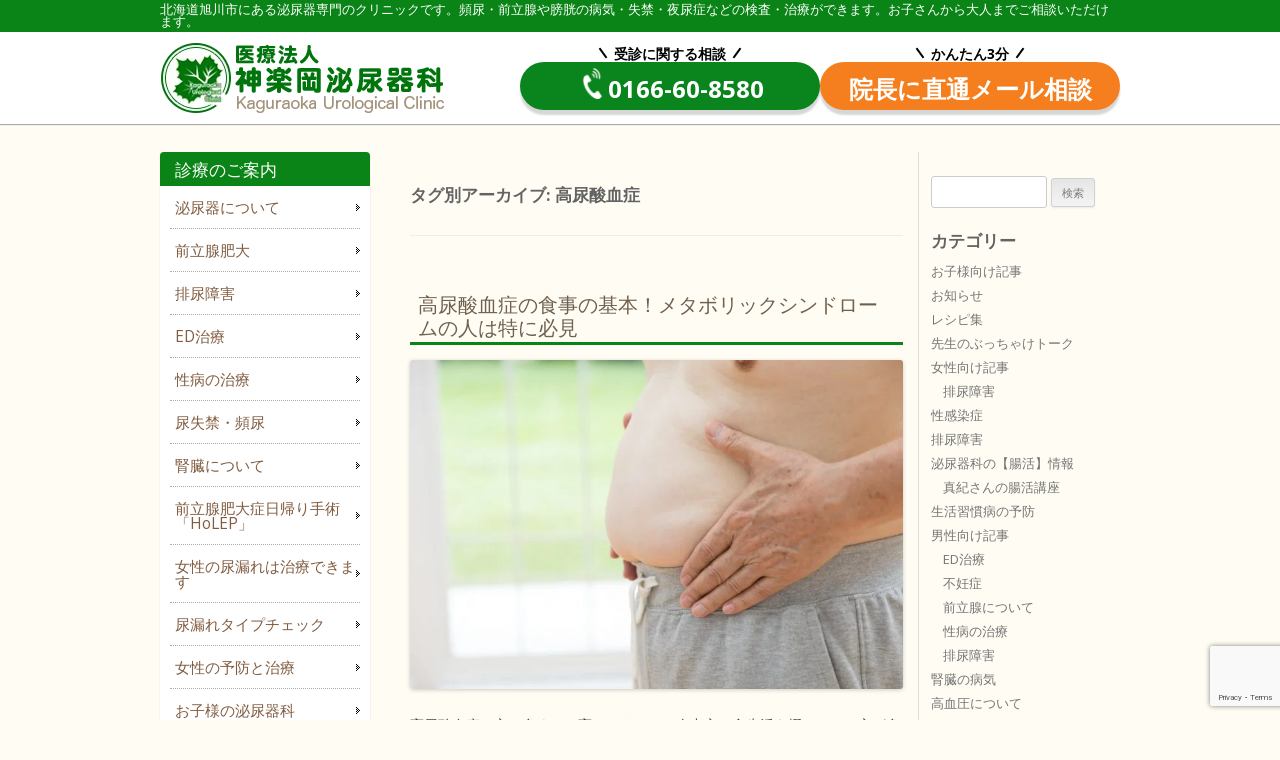

--- FILE ---
content_type: text/html; charset=UTF-8
request_url: https://www.kagu-uro.or.jp/tag/%E9%AB%98%E5%B0%BF%E9%85%B8%E8%A1%80%E7%97%87/
body_size: 25399
content:
<!DOCTYPE html> <!--[if IE 7]><html class="ie ie7" lang="ja"> <![endif]--> <!--[if IE 8]><html class="ie ie8" lang="ja"> <![endif]--> <!--[if !(IE 7) | !(IE 8)  ]><!--><html lang="ja"> <!--<![endif]--><head><meta charset="UTF-8" /><meta name="viewport" content="width=1024"><link rel="stylesheet" media="print" onload="this.onload=null;this.media='all';" id="ao_optimized_gfonts" href="https://fonts.googleapis.com/css?family=Open+Sans:400italic,700italic,400,700&#038;subset=latin%2Clatin-ext&amp;display=swap"><link rel="profile" href="http://gmpg.org/xfn/11" /><link rel="pingback" href="https://www.kagu-uro.or.jp/xmlrpc.php" /> <!--[if lt IE 9]> <script src="https://www.kagu-uro.or.jp/wp-content/themes/kaguraoka_2023/js/html5.js" type="text/javascript"></script> <![endif]--><meta name='robots' content='index, follow, max-image-preview:large, max-snippet:-1, max-video-preview:-1' /><style>img:is([sizes="auto" i], [sizes^="auto," i]) { contain-intrinsic-size: 3000px 1500px }</style><title>高尿酸血症 アーカイブ - 医療法人神楽岡泌尿器科 | 北海道旭川市</title><link rel="canonical" href="https://www.kagu-uro.or.jp/tag/高尿酸血症/" /><meta property="og:locale" content="ja_JP" /><meta property="og:type" content="article" /><meta property="og:title" content="高尿酸血症 アーカイブ - 医療法人神楽岡泌尿器科 | 北海道旭川市" /><meta property="og:url" content="https://www.kagu-uro.or.jp/tag/高尿酸血症/" /><meta property="og:site_name" content="医療法人神楽岡泌尿器科 | 北海道旭川市" /><meta name="twitter:card" content="summary_large_image" /> <script type="application/ld+json" class="yoast-schema-graph">{"@context":"https://schema.org","@graph":[{"@type":"CollectionPage","@id":"https://www.kagu-uro.or.jp/tag/%e9%ab%98%e5%b0%bf%e9%85%b8%e8%a1%80%e7%97%87/","url":"https://www.kagu-uro.or.jp/tag/%e9%ab%98%e5%b0%bf%e9%85%b8%e8%a1%80%e7%97%87/","name":"高尿酸血症 アーカイブ - 医療法人神楽岡泌尿器科 | 北海道旭川市","isPartOf":{"@id":"https://www.kagu-uro.or.jp/#website"},"primaryImageOfPage":{"@id":"https://www.kagu-uro.or.jp/tag/%e9%ab%98%e5%b0%bf%e9%85%b8%e8%a1%80%e7%97%87/#primaryimage"},"image":{"@id":"https://www.kagu-uro.or.jp/tag/%e9%ab%98%e5%b0%bf%e9%85%b8%e8%a1%80%e7%97%87/#primaryimage"},"thumbnailUrl":"https://www.kagu-uro.or.jp/wp-content/uploads/2015/10/IMG_20151020_1-I.jpg","breadcrumb":{"@id":"https://www.kagu-uro.or.jp/tag/%e9%ab%98%e5%b0%bf%e9%85%b8%e8%a1%80%e7%97%87/#breadcrumb"},"inLanguage":"ja"},{"@type":"ImageObject","inLanguage":"ja","@id":"https://www.kagu-uro.or.jp/tag/%e9%ab%98%e5%b0%bf%e9%85%b8%e8%a1%80%e7%97%87/#primaryimage","url":"https://www.kagu-uro.or.jp/wp-content/uploads/2015/10/IMG_20151020_1-I.jpg","contentUrl":"https://www.kagu-uro.or.jp/wp-content/uploads/2015/10/IMG_20151020_1-I.jpg","width":520,"height":352},{"@type":"BreadcrumbList","@id":"https://www.kagu-uro.or.jp/tag/%e9%ab%98%e5%b0%bf%e9%85%b8%e8%a1%80%e7%97%87/#breadcrumb","itemListElement":[{"@type":"ListItem","position":1,"name":"ホーム","item":"https://www.kagu-uro.or.jp/"},{"@type":"ListItem","position":2,"name":"高尿酸血症"}]},{"@type":"WebSite","@id":"https://www.kagu-uro.or.jp/#website","url":"https://www.kagu-uro.or.jp/","name":"医療法人神楽岡泌尿器科 | 北海道旭川市","description":"北海道旭川市にある泌尿器専門のクリニックです。頻尿・前立腺や膀胱の病気・失禁・夜尿症などの検査・治療ができます。お子さんから大人までご相談いただけます。","potentialAction":[{"@type":"SearchAction","target":{"@type":"EntryPoint","urlTemplate":"https://www.kagu-uro.or.jp/?s={search_term_string}"},"query-input":{"@type":"PropertyValueSpecification","valueRequired":true,"valueName":"search_term_string"}}],"inLanguage":"ja"}]}</script> <link href='https://fonts.gstatic.com' crossorigin='anonymous' rel='preconnect' /><link rel="alternate" type="application/rss+xml" title="医療法人神楽岡泌尿器科 | 北海道旭川市 &raquo; フィード" href="https://www.kagu-uro.or.jp/feed/" /><link rel="alternate" type="application/rss+xml" title="医療法人神楽岡泌尿器科 | 北海道旭川市 &raquo; コメントフィード" href="https://www.kagu-uro.or.jp/comments/feed/" /><link rel="alternate" type="application/rss+xml" title="医療法人神楽岡泌尿器科 | 北海道旭川市 &raquo; 高尿酸血症 タグのフィード" href="https://www.kagu-uro.or.jp/tag/%e9%ab%98%e5%b0%bf%e9%85%b8%e8%a1%80%e7%97%87/feed/" /><style type="text/css">.wp-pagenavi{float:left !important; }</style><link rel='stylesheet' id='wp-block-library-css' href='https://www.kagu-uro.or.jp/wp-includes/css/dist/block-library/style.min.css?ver=6.8.3' type='text/css' media='all' /><style id='classic-theme-styles-inline-css' type='text/css'>/*! This file is auto-generated */
.wp-block-button__link{color:#fff;background-color:#32373c;border-radius:9999px;box-shadow:none;text-decoration:none;padding:calc(.667em + 2px) calc(1.333em + 2px);font-size:1.125em}.wp-block-file__button{background:#32373c;color:#fff;text-decoration:none}</style><style id='global-styles-inline-css' type='text/css'>:root{--wp--preset--aspect-ratio--square: 1;--wp--preset--aspect-ratio--4-3: 4/3;--wp--preset--aspect-ratio--3-4: 3/4;--wp--preset--aspect-ratio--3-2: 3/2;--wp--preset--aspect-ratio--2-3: 2/3;--wp--preset--aspect-ratio--16-9: 16/9;--wp--preset--aspect-ratio--9-16: 9/16;--wp--preset--color--black: #000000;--wp--preset--color--cyan-bluish-gray: #abb8c3;--wp--preset--color--white: #ffffff;--wp--preset--color--pale-pink: #f78da7;--wp--preset--color--vivid-red: #cf2e2e;--wp--preset--color--luminous-vivid-orange: #ff6900;--wp--preset--color--luminous-vivid-amber: #fcb900;--wp--preset--color--light-green-cyan: #7bdcb5;--wp--preset--color--vivid-green-cyan: #00d084;--wp--preset--color--pale-cyan-blue: #8ed1fc;--wp--preset--color--vivid-cyan-blue: #0693e3;--wp--preset--color--vivid-purple: #9b51e0;--wp--preset--gradient--vivid-cyan-blue-to-vivid-purple: linear-gradient(135deg,rgba(6,147,227,1) 0%,rgb(155,81,224) 100%);--wp--preset--gradient--light-green-cyan-to-vivid-green-cyan: linear-gradient(135deg,rgb(122,220,180) 0%,rgb(0,208,130) 100%);--wp--preset--gradient--luminous-vivid-amber-to-luminous-vivid-orange: linear-gradient(135deg,rgba(252,185,0,1) 0%,rgba(255,105,0,1) 100%);--wp--preset--gradient--luminous-vivid-orange-to-vivid-red: linear-gradient(135deg,rgba(255,105,0,1) 0%,rgb(207,46,46) 100%);--wp--preset--gradient--very-light-gray-to-cyan-bluish-gray: linear-gradient(135deg,rgb(238,238,238) 0%,rgb(169,184,195) 100%);--wp--preset--gradient--cool-to-warm-spectrum: linear-gradient(135deg,rgb(74,234,220) 0%,rgb(151,120,209) 20%,rgb(207,42,186) 40%,rgb(238,44,130) 60%,rgb(251,105,98) 80%,rgb(254,248,76) 100%);--wp--preset--gradient--blush-light-purple: linear-gradient(135deg,rgb(255,206,236) 0%,rgb(152,150,240) 100%);--wp--preset--gradient--blush-bordeaux: linear-gradient(135deg,rgb(254,205,165) 0%,rgb(254,45,45) 50%,rgb(107,0,62) 100%);--wp--preset--gradient--luminous-dusk: linear-gradient(135deg,rgb(255,203,112) 0%,rgb(199,81,192) 50%,rgb(65,88,208) 100%);--wp--preset--gradient--pale-ocean: linear-gradient(135deg,rgb(255,245,203) 0%,rgb(182,227,212) 50%,rgb(51,167,181) 100%);--wp--preset--gradient--electric-grass: linear-gradient(135deg,rgb(202,248,128) 0%,rgb(113,206,126) 100%);--wp--preset--gradient--midnight: linear-gradient(135deg,rgb(2,3,129) 0%,rgb(40,116,252) 100%);--wp--preset--font-size--small: 13px;--wp--preset--font-size--medium: 20px;--wp--preset--font-size--large: 36px;--wp--preset--font-size--x-large: 42px;--wp--preset--spacing--20: 0.44rem;--wp--preset--spacing--30: 0.67rem;--wp--preset--spacing--40: 1rem;--wp--preset--spacing--50: 1.5rem;--wp--preset--spacing--60: 2.25rem;--wp--preset--spacing--70: 3.38rem;--wp--preset--spacing--80: 5.06rem;--wp--preset--shadow--natural: 6px 6px 9px rgba(0, 0, 0, 0.2);--wp--preset--shadow--deep: 12px 12px 50px rgba(0, 0, 0, 0.4);--wp--preset--shadow--sharp: 6px 6px 0px rgba(0, 0, 0, 0.2);--wp--preset--shadow--outlined: 6px 6px 0px -3px rgba(255, 255, 255, 1), 6px 6px rgba(0, 0, 0, 1);--wp--preset--shadow--crisp: 6px 6px 0px rgba(0, 0, 0, 1);}:where(.is-layout-flex){gap: 0.5em;}:where(.is-layout-grid){gap: 0.5em;}body .is-layout-flex{display: flex;}.is-layout-flex{flex-wrap: wrap;align-items: center;}.is-layout-flex > :is(*, div){margin: 0;}body .is-layout-grid{display: grid;}.is-layout-grid > :is(*, div){margin: 0;}:where(.wp-block-columns.is-layout-flex){gap: 2em;}:where(.wp-block-columns.is-layout-grid){gap: 2em;}:where(.wp-block-post-template.is-layout-flex){gap: 1.25em;}:where(.wp-block-post-template.is-layout-grid){gap: 1.25em;}.has-black-color{color: var(--wp--preset--color--black) !important;}.has-cyan-bluish-gray-color{color: var(--wp--preset--color--cyan-bluish-gray) !important;}.has-white-color{color: var(--wp--preset--color--white) !important;}.has-pale-pink-color{color: var(--wp--preset--color--pale-pink) !important;}.has-vivid-red-color{color: var(--wp--preset--color--vivid-red) !important;}.has-luminous-vivid-orange-color{color: var(--wp--preset--color--luminous-vivid-orange) !important;}.has-luminous-vivid-amber-color{color: var(--wp--preset--color--luminous-vivid-amber) !important;}.has-light-green-cyan-color{color: var(--wp--preset--color--light-green-cyan) !important;}.has-vivid-green-cyan-color{color: var(--wp--preset--color--vivid-green-cyan) !important;}.has-pale-cyan-blue-color{color: var(--wp--preset--color--pale-cyan-blue) !important;}.has-vivid-cyan-blue-color{color: var(--wp--preset--color--vivid-cyan-blue) !important;}.has-vivid-purple-color{color: var(--wp--preset--color--vivid-purple) !important;}.has-black-background-color{background-color: var(--wp--preset--color--black) !important;}.has-cyan-bluish-gray-background-color{background-color: var(--wp--preset--color--cyan-bluish-gray) !important;}.has-white-background-color{background-color: var(--wp--preset--color--white) !important;}.has-pale-pink-background-color{background-color: var(--wp--preset--color--pale-pink) !important;}.has-vivid-red-background-color{background-color: var(--wp--preset--color--vivid-red) !important;}.has-luminous-vivid-orange-background-color{background-color: var(--wp--preset--color--luminous-vivid-orange) !important;}.has-luminous-vivid-amber-background-color{background-color: var(--wp--preset--color--luminous-vivid-amber) !important;}.has-light-green-cyan-background-color{background-color: var(--wp--preset--color--light-green-cyan) !important;}.has-vivid-green-cyan-background-color{background-color: var(--wp--preset--color--vivid-green-cyan) !important;}.has-pale-cyan-blue-background-color{background-color: var(--wp--preset--color--pale-cyan-blue) !important;}.has-vivid-cyan-blue-background-color{background-color: var(--wp--preset--color--vivid-cyan-blue) !important;}.has-vivid-purple-background-color{background-color: var(--wp--preset--color--vivid-purple) !important;}.has-black-border-color{border-color: var(--wp--preset--color--black) !important;}.has-cyan-bluish-gray-border-color{border-color: var(--wp--preset--color--cyan-bluish-gray) !important;}.has-white-border-color{border-color: var(--wp--preset--color--white) !important;}.has-pale-pink-border-color{border-color: var(--wp--preset--color--pale-pink) !important;}.has-vivid-red-border-color{border-color: var(--wp--preset--color--vivid-red) !important;}.has-luminous-vivid-orange-border-color{border-color: var(--wp--preset--color--luminous-vivid-orange) !important;}.has-luminous-vivid-amber-border-color{border-color: var(--wp--preset--color--luminous-vivid-amber) !important;}.has-light-green-cyan-border-color{border-color: var(--wp--preset--color--light-green-cyan) !important;}.has-vivid-green-cyan-border-color{border-color: var(--wp--preset--color--vivid-green-cyan) !important;}.has-pale-cyan-blue-border-color{border-color: var(--wp--preset--color--pale-cyan-blue) !important;}.has-vivid-cyan-blue-border-color{border-color: var(--wp--preset--color--vivid-cyan-blue) !important;}.has-vivid-purple-border-color{border-color: var(--wp--preset--color--vivid-purple) !important;}.has-vivid-cyan-blue-to-vivid-purple-gradient-background{background: var(--wp--preset--gradient--vivid-cyan-blue-to-vivid-purple) !important;}.has-light-green-cyan-to-vivid-green-cyan-gradient-background{background: var(--wp--preset--gradient--light-green-cyan-to-vivid-green-cyan) !important;}.has-luminous-vivid-amber-to-luminous-vivid-orange-gradient-background{background: var(--wp--preset--gradient--luminous-vivid-amber-to-luminous-vivid-orange) !important;}.has-luminous-vivid-orange-to-vivid-red-gradient-background{background: var(--wp--preset--gradient--luminous-vivid-orange-to-vivid-red) !important;}.has-very-light-gray-to-cyan-bluish-gray-gradient-background{background: var(--wp--preset--gradient--very-light-gray-to-cyan-bluish-gray) !important;}.has-cool-to-warm-spectrum-gradient-background{background: var(--wp--preset--gradient--cool-to-warm-spectrum) !important;}.has-blush-light-purple-gradient-background{background: var(--wp--preset--gradient--blush-light-purple) !important;}.has-blush-bordeaux-gradient-background{background: var(--wp--preset--gradient--blush-bordeaux) !important;}.has-luminous-dusk-gradient-background{background: var(--wp--preset--gradient--luminous-dusk) !important;}.has-pale-ocean-gradient-background{background: var(--wp--preset--gradient--pale-ocean) !important;}.has-electric-grass-gradient-background{background: var(--wp--preset--gradient--electric-grass) !important;}.has-midnight-gradient-background{background: var(--wp--preset--gradient--midnight) !important;}.has-small-font-size{font-size: var(--wp--preset--font-size--small) !important;}.has-medium-font-size{font-size: var(--wp--preset--font-size--medium) !important;}.has-large-font-size{font-size: var(--wp--preset--font-size--large) !important;}.has-x-large-font-size{font-size: var(--wp--preset--font-size--x-large) !important;}
:where(.wp-block-post-template.is-layout-flex){gap: 1.25em;}:where(.wp-block-post-template.is-layout-grid){gap: 1.25em;}
:where(.wp-block-columns.is-layout-flex){gap: 2em;}:where(.wp-block-columns.is-layout-grid){gap: 2em;}
:root :where(.wp-block-pullquote){font-size: 1.5em;line-height: 1.6;}</style><link rel='stylesheet' id='contact-form-7-css' href='https://www.kagu-uro.or.jp/wp-content/cache/autoptimize/css/autoptimize_single_3fd2afa98866679439097f4ab102fe0a.css?ver=6.0.6' type='text/css' media='all' /><link rel='stylesheet' id='twentytwelve-style-css' href='https://www.kagu-uro.or.jp/wp-content/cache/autoptimize/css/autoptimize_single_e74773124f5529d3c689bd0bf19b2db1.css?ver=20241011' type='text/css' media='all' /> <!--[if lt IE 9]><link rel='stylesheet' id='twentytwelve-ie-css' href='https://www.kagu-uro.or.jp/wp-content/themes/kaguraoka_2023/css/ie.css?ver=20121010' type='text/css' media='all' /> <![endif]--><style id='akismet-widget-style-inline-css' type='text/css'>.a-stats {
				--akismet-color-mid-green: #357b49;
				--akismet-color-white: #fff;
				--akismet-color-light-grey: #f6f7f7;

				max-width: 350px;
				width: auto;
			}

			.a-stats * {
				all: unset;
				box-sizing: border-box;
			}

			.a-stats strong {
				font-weight: 600;
			}

			.a-stats a.a-stats__link,
			.a-stats a.a-stats__link:visited,
			.a-stats a.a-stats__link:active {
				background: var(--akismet-color-mid-green);
				border: none;
				box-shadow: none;
				border-radius: 8px;
				color: var(--akismet-color-white);
				cursor: pointer;
				display: block;
				font-family: -apple-system, BlinkMacSystemFont, 'Segoe UI', 'Roboto', 'Oxygen-Sans', 'Ubuntu', 'Cantarell', 'Helvetica Neue', sans-serif;
				font-weight: 500;
				padding: 12px;
				text-align: center;
				text-decoration: none;
				transition: all 0.2s ease;
			}

			/* Extra specificity to deal with TwentyTwentyOne focus style */
			.widget .a-stats a.a-stats__link:focus {
				background: var(--akismet-color-mid-green);
				color: var(--akismet-color-white);
				text-decoration: none;
			}

			.a-stats a.a-stats__link:hover {
				filter: brightness(110%);
				box-shadow: 0 4px 12px rgba(0, 0, 0, 0.06), 0 0 2px rgba(0, 0, 0, 0.16);
			}

			.a-stats .count {
				color: var(--akismet-color-white);
				display: block;
				font-size: 1.5em;
				line-height: 1.4;
				padding: 0 13px;
				white-space: nowrap;
			}</style><link rel='stylesheet' id='wp-pagenavi-style-css' href='https://www.kagu-uro.or.jp/wp-content/cache/autoptimize/css/autoptimize_single_2e2869ba4e69bce8bfdc806e92596cd8.css?ver=1.0' type='text/css' media='all' /><link rel="https://api.w.org/" href="https://www.kagu-uro.or.jp/wp-json/" /><link rel="alternate" title="JSON" type="application/json" href="https://www.kagu-uro.or.jp/wp-json/wp/v2/tags/38" /><link rel="EditURI" type="application/rsd+xml" title="RSD" href="https://www.kagu-uro.or.jp/xmlrpc.php?rsd" /><meta name="generator" content="WordPress 6.8.3" /><style type="text/css">.wp-pagenavi
	{
		font-size:12px !important;
	}</style><style type="text/css">.saboxplugin-wrap{-webkit-box-sizing:border-box;-moz-box-sizing:border-box;-ms-box-sizing:border-box;box-sizing:border-box;border:1px solid #eee;width:100%;clear:both;display:block;overflow:hidden;word-wrap:break-word;position:relative}.saboxplugin-wrap .saboxplugin-gravatar{float:left;padding:0 20px 20px 20px}.saboxplugin-wrap .saboxplugin-gravatar img{max-width:100px;height:auto;border-radius:0;}.saboxplugin-wrap .saboxplugin-authorname{font-size:18px;line-height:1;margin:20px 0 0 20px;display:block}.saboxplugin-wrap .saboxplugin-authorname a{text-decoration:none}.saboxplugin-wrap .saboxplugin-authorname a:focus{outline:0}.saboxplugin-wrap .saboxplugin-desc{display:block;margin:5px 20px}.saboxplugin-wrap .saboxplugin-desc a{text-decoration:underline}.saboxplugin-wrap .saboxplugin-desc p{margin:5px 0 12px}.saboxplugin-wrap .saboxplugin-web{margin:0 20px 15px;text-align:left}.saboxplugin-wrap .sab-web-position{text-align:right}.saboxplugin-wrap .saboxplugin-web a{color:#ccc;text-decoration:none}.saboxplugin-wrap .saboxplugin-socials{position:relative;display:block;background:#fcfcfc;padding:5px;border-top:1px solid #eee}.saboxplugin-wrap .saboxplugin-socials a svg{width:20px;height:20px}.saboxplugin-wrap .saboxplugin-socials a svg .st2{fill:#fff; transform-origin:center center;}.saboxplugin-wrap .saboxplugin-socials a svg .st1{fill:rgba(0,0,0,.3)}.saboxplugin-wrap .saboxplugin-socials a:hover{opacity:.8;-webkit-transition:opacity .4s;-moz-transition:opacity .4s;-o-transition:opacity .4s;transition:opacity .4s;box-shadow:none!important;-webkit-box-shadow:none!important}.saboxplugin-wrap .saboxplugin-socials .saboxplugin-icon-color{box-shadow:none;padding:0;border:0;-webkit-transition:opacity .4s;-moz-transition:opacity .4s;-o-transition:opacity .4s;transition:opacity .4s;display:inline-block;color:#fff;font-size:0;text-decoration:inherit;margin:5px;-webkit-border-radius:0;-moz-border-radius:0;-ms-border-radius:0;-o-border-radius:0;border-radius:0;overflow:hidden}.saboxplugin-wrap .saboxplugin-socials .saboxplugin-icon-grey{text-decoration:inherit;box-shadow:none;position:relative;display:-moz-inline-stack;display:inline-block;vertical-align:middle;zoom:1;margin:10px 5px;color:#444;fill:#444}.clearfix:after,.clearfix:before{content:' ';display:table;line-height:0;clear:both}.ie7 .clearfix{zoom:1}.saboxplugin-socials.sabox-colored .saboxplugin-icon-color .sab-twitch{border-color:#38245c}.saboxplugin-socials.sabox-colored .saboxplugin-icon-color .sab-addthis{border-color:#e91c00}.saboxplugin-socials.sabox-colored .saboxplugin-icon-color .sab-behance{border-color:#003eb0}.saboxplugin-socials.sabox-colored .saboxplugin-icon-color .sab-delicious{border-color:#06c}.saboxplugin-socials.sabox-colored .saboxplugin-icon-color .sab-deviantart{border-color:#036824}.saboxplugin-socials.sabox-colored .saboxplugin-icon-color .sab-digg{border-color:#00327c}.saboxplugin-socials.sabox-colored .saboxplugin-icon-color .sab-dribbble{border-color:#ba1655}.saboxplugin-socials.sabox-colored .saboxplugin-icon-color .sab-facebook{border-color:#1e2e4f}.saboxplugin-socials.sabox-colored .saboxplugin-icon-color .sab-flickr{border-color:#003576}.saboxplugin-socials.sabox-colored .saboxplugin-icon-color .sab-github{border-color:#264874}.saboxplugin-socials.sabox-colored .saboxplugin-icon-color .sab-google{border-color:#0b51c5}.saboxplugin-socials.sabox-colored .saboxplugin-icon-color .sab-googleplus{border-color:#96271a}.saboxplugin-socials.sabox-colored .saboxplugin-icon-color .sab-html5{border-color:#902e13}.saboxplugin-socials.sabox-colored .saboxplugin-icon-color .sab-instagram{border-color:#1630aa}.saboxplugin-socials.sabox-colored .saboxplugin-icon-color .sab-linkedin{border-color:#00344f}.saboxplugin-socials.sabox-colored .saboxplugin-icon-color .sab-pinterest{border-color:#5b040e}.saboxplugin-socials.sabox-colored .saboxplugin-icon-color .sab-reddit{border-color:#992900}.saboxplugin-socials.sabox-colored .saboxplugin-icon-color .sab-rss{border-color:#a43b0a}.saboxplugin-socials.sabox-colored .saboxplugin-icon-color .sab-sharethis{border-color:#5d8420}.saboxplugin-socials.sabox-colored .saboxplugin-icon-color .sab-skype{border-color:#00658a}.saboxplugin-socials.sabox-colored .saboxplugin-icon-color .sab-soundcloud{border-color:#995200}.saboxplugin-socials.sabox-colored .saboxplugin-icon-color .sab-spotify{border-color:#0f612c}.saboxplugin-socials.sabox-colored .saboxplugin-icon-color .sab-stackoverflow{border-color:#a95009}.saboxplugin-socials.sabox-colored .saboxplugin-icon-color .sab-steam{border-color:#006388}.saboxplugin-socials.sabox-colored .saboxplugin-icon-color .sab-user_email{border-color:#b84e05}.saboxplugin-socials.sabox-colored .saboxplugin-icon-color .sab-stumbleUpon{border-color:#9b280e}.saboxplugin-socials.sabox-colored .saboxplugin-icon-color .sab-tumblr{border-color:#10151b}.saboxplugin-socials.sabox-colored .saboxplugin-icon-color .sab-twitter{border-color:#0967a0}.saboxplugin-socials.sabox-colored .saboxplugin-icon-color .sab-vimeo{border-color:#0d7091}.saboxplugin-socials.sabox-colored .saboxplugin-icon-color .sab-windows{border-color:#003f71}.saboxplugin-socials.sabox-colored .saboxplugin-icon-color .sab-whatsapp{border-color:#003f71}.saboxplugin-socials.sabox-colored .saboxplugin-icon-color .sab-wordpress{border-color:#0f3647}.saboxplugin-socials.sabox-colored .saboxplugin-icon-color .sab-yahoo{border-color:#14002d}.saboxplugin-socials.sabox-colored .saboxplugin-icon-color .sab-youtube{border-color:#900}.saboxplugin-socials.sabox-colored .saboxplugin-icon-color .sab-xing{border-color:#000202}.saboxplugin-socials.sabox-colored .saboxplugin-icon-color .sab-mixcloud{border-color:#2475a0}.saboxplugin-socials.sabox-colored .saboxplugin-icon-color .sab-vk{border-color:#243549}.saboxplugin-socials.sabox-colored .saboxplugin-icon-color .sab-medium{border-color:#00452c}.saboxplugin-socials.sabox-colored .saboxplugin-icon-color .sab-quora{border-color:#420e00}.saboxplugin-socials.sabox-colored .saboxplugin-icon-color .sab-meetup{border-color:#9b181c}.saboxplugin-socials.sabox-colored .saboxplugin-icon-color .sab-goodreads{border-color:#000}.saboxplugin-socials.sabox-colored .saboxplugin-icon-color .sab-snapchat{border-color:#999700}.saboxplugin-socials.sabox-colored .saboxplugin-icon-color .sab-500px{border-color:#00557f}.saboxplugin-socials.sabox-colored .saboxplugin-icon-color .sab-mastodont{border-color:#185886}.sabox-plus-item{margin-bottom:20px}@media screen and (max-width:480px){.saboxplugin-wrap{text-align:center}.saboxplugin-wrap .saboxplugin-gravatar{float:none;padding:20px 0;text-align:center;margin:0 auto;display:block}.saboxplugin-wrap .saboxplugin-gravatar img{float:none;display:inline-block;display:-moz-inline-stack;vertical-align:middle;zoom:1}.saboxplugin-wrap .saboxplugin-desc{margin:0 10px 20px;text-align:center}.saboxplugin-wrap .saboxplugin-authorname{text-align:center;margin:10px 0 20px}}body .saboxplugin-authorname a,body .saboxplugin-authorname a:hover{box-shadow:none;-webkit-box-shadow:none}a.sab-profile-edit{font-size:16px!important;line-height:1!important}.sab-edit-settings a,a.sab-profile-edit{color:#0073aa!important;box-shadow:none!important;-webkit-box-shadow:none!important}.sab-edit-settings{margin-right:15px;position:absolute;right:0;z-index:2;bottom:10px;line-height:20px}.sab-edit-settings i{margin-left:5px}.saboxplugin-socials{line-height:1!important}.rtl .saboxplugin-wrap .saboxplugin-gravatar{float:right}.rtl .saboxplugin-wrap .saboxplugin-authorname{display:flex;align-items:center}.rtl .saboxplugin-wrap .saboxplugin-authorname .sab-profile-edit{margin-right:10px}.rtl .sab-edit-settings{right:auto;left:0}img.sab-custom-avatar{max-width:75px;}.saboxplugin-wrap {margin-top:0px; margin-bottom:0px; padding: 0px 0px }.saboxplugin-wrap .saboxplugin-authorname {font-size:18px; line-height:25px;}.saboxplugin-wrap .saboxplugin-desc p, .saboxplugin-wrap .saboxplugin-desc {font-size:14px !important; line-height:21px !important;}.saboxplugin-wrap .saboxplugin-web {font-size:14px;}.saboxplugin-wrap .saboxplugin-socials a svg {width:18px;height:18px;}</style><link rel="icon" href="https://www.kagu-uro.or.jp/wp-content/uploads/2023/05/cropped-favicon-32x32.png" sizes="32x32" /><link rel="icon" href="https://www.kagu-uro.or.jp/wp-content/uploads/2023/05/cropped-favicon-192x192.png" sizes="192x192" /><link rel="apple-touch-icon" href="https://www.kagu-uro.or.jp/wp-content/uploads/2023/05/cropped-favicon-180x180.png" /><meta name="msapplication-TileImage" content="https://www.kagu-uro.or.jp/wp-content/uploads/2023/05/cropped-favicon-270x270.png" /><style type="text/css" id="wp-custom-css">.top_content .bloc {
    min-height: 242px;
}</style> <script>(function(w,d,s,l,i){w[l]=w[l]||[];w[l].push({'gtm.start':
new Date().getTime(),event:'gtm.js'});var f=d.getElementsByTagName(s)[0],
j=d.createElement(s),dl=l!='dataLayer'?'&l='+l:'';j.async=true;j.src=
'https://www.googletagmanager.com/gtm.js?id='+i+dl;f.parentNode.insertBefore(j,f);
})(window,document,'script','dataLayer','GTM-PCL486Z');</script>  <script defer src="https://ajax.googleapis.com/ajax/libs/jquery/3.6.4/jquery.min.js"></script> <script>window.onload = function(){
    $("#tab li").click(function() {
        var num = $("#tab li").index(this);
        $(".content_wrap").addClass('disnon');
        $(".content_wrap").eq(num).removeClass('disnon');
        $("#tab li").removeClass('select');
        $(this).addClass('select')
    });
};</script> <script type="text/javascript">var _gaq = _gaq || [];
  _gaq.push(['_setAccount', 'UA-1472056-57']);
  _gaq.push(['_trackPageview']);

  (function() {
    var ga = document.createElement('script'); ga.type = 'text/javascript'; ga.async = true;
    ga.src = ('https:' == document.location.protocol ? 'https://ssl' : 'http://www') + '.google-analytics.com/ga.js';
    var s = document.getElementsByTagName('script')[0]; s.parentNode.insertBefore(ga, s);
  })();</script> </head><body class="archive tag tag-38 wp-theme-kaguraoka_2023 custom-font-enabled single-author"> <noscript><iframe src="https://www.googletagmanager.com/ns.html?id=GTM-PCL486Z"
height="0" width="0" style="display:none;visibility:hidden"></iframe></noscript><div id="header"><div class="title_wrap"><p class="site-description">北海道旭川市にある泌尿器専門のクリニックです。頻尿・前立腺や膀胱の病気・失禁・夜尿症などの検査・治療ができます。お子さんから大人までご相談いただけます。</p></div><header id="masthead" class="site-header"><div class="header-logo"><p class="site-title"><a href="https://www.kagu-uro.or.jp/" title="医療法人神楽岡泌尿器科 | 北海道旭川市" rel="home">医療法人神楽岡泌尿器科 | 北海道旭川市</a></p></div><div class="right_box"><div class="tel box"><p class="box-title">受診に関する相談</p><p class="tel-link box-link"><a href="tel:0166608580">0166-60-8580</a></p></div><div class="email box"><p class="box-title">かんたん3分</p><p class="email-link box-link"><a href="https://www.kagu-uro.or.jp/contact/">院長<span class="sp-none">に</span>直通メール相談</a></p></div><p class="sp-block">お電話やメールでお気軽にご相談ください</p></div></header></div><div id="page" class="hfeed site clearfix"><div class="side_wrap"><div class="side_box"><h3>診療のご案内</h3><ul><li><a href="https://www.kagu-uro.or.jp/urinary/">泌尿器について</a></li><li><a href="https://www.kagu-uro.or.jp/prostatomegaly/">前立腺肥大</a></li><li><a href="https://www.kagu-uro.or.jp/dysuria/">排尿障害</a></li><li><a href="https://www.kagu-uro.or.jp/erectile_dysfunction/">ED治療</a></li><li><a href="https://www.kagu-uro.or.jp/venereal_disease/">性病の治療</a></li><li><a href="https://www.kagu-uro.or.jp/incontinence/">尿失禁・頻尿</a></li><li><a href="https://www.kagu-uro.or.jp/kidney/">腎臓について</a></li><li><a href="https://www.kagu-uro.or.jp/holep/">前立腺肥大症日帰り手術「HoLEP」</a></li><li><a href="https://www.kagu-uro.or.jp/f-treat/">女性の尿漏れは治療できます</a></li><li><a href="https://www.kagu-uro.or.jp/nmore-check/">尿漏れタイプチェック</a></li><li><a href="https://www.kagu-uro.or.jp/f-prevent/">女性の予防と治療</a></li><li><a href="https://www.kagu-uro.or.jp/uro_child/">お子様の泌尿器科</a></li><li><a href="https://www.kagu-uro.or.jp/uro-qa/">泌尿器科についてのQ&amp;A</a></li><li><a href="https://www.kagu-uro.or.jp/other/">その他</a></li></ul></div><div class="side_box"><h3>医院のご案内</h3><ul><li><a href="https://www.kagu-uro.or.jp/about/">クリニックついて</a></li><li><a href="https://www.kagu-uro.or.jp/equipment/">施設・設備の紹介</a></li><li><a href="https://www.kagu-uro.or.jp/result/">手術件数・治療実績</a></li><li><a href="https://www.kagu-uro.or.jp/access/">アクセス案内</a></li><li><a href="https://www.kagu-uro.or.jp/category/news/">メディア旭川掲載記事</a></li><li><a href="https://www.kagu-uro.or.jp/blog/">ブログ記事一覧</a></li></ul></div><div class="side_link"><p class="side_contact_btn"><a href="https://www.kagu-uro.or.jp/contact/">院長直通無料メール相談</a></p></div><div class="side_makibnr"><ul><li><a href="https://www.kagu-uro.or.jp/category/chokatsu/makichokatsu/"><img src="https://www.kagu-uro.or.jp/wp-content/uploads/2021/02/maki_chokatsu_bnr_.gif" alt="真紀さんの腸活講座"></a></li></ul></div><div class="sns_link"><ul><li><a href="https://www.facebook.com/kaguruo" target="_blank"><img src="https://www.kagu-uro.or.jp/wp-content/themes/kaguraoka_2023/img/fb_btn.png" alt ="fb" /></a></li><li><a href="https://plus.google.com/+Kagu-uroOrJp/posts" target="_blank"><img src="https://www.kagu-uro.or.jp/wp-content/themes/kaguraoka_2023/img/gplus_btn.png" alt ="g+" /></a></li><li><a href="http://kaguuro.blog27.fc2.com/" target="_blank"><noscript><img src="https://www.kagu-uro.or.jp/wp-content/themes/kaguraoka_2023/img/fc2blog_btn.png" alt ="fc2blog" /></noscript><img class="lazyload" src='data:image/svg+xml,%3Csvg%20xmlns=%22http://www.w3.org/2000/svg%22%20viewBox=%220%200%20210%20140%22%3E%3C/svg%3E' data-src="https://www.kagu-uro.or.jp/wp-content/themes/kaguraoka_2023/img/fc2blog_btn.png" alt ="fc2blog" /></a></li></ul></div><div class="sns_link"><ul><li style="text-align:center;"><iframe src="https://rcm-fe.amazon-adsystem.com/e/cm?lt1=_blank&bc1=FFFFFF&IS2=1&npa=1&bg1=FFFFFF&fc1=000000&lc1=0000CC&t=pklb-22&o=9&p=8&l=as1&m=amazon&f=ifr&ref=tf_til&asins=4774514713" style="width:120px;height:240px;"></iframe></li></ul></div></div><div id="main" class="wrapper"><section id="primary" class="site-content"><div id="content" role="main"><header class="archive-header"><h1 class="archive-title">タグ別アーカイブ: <span>高尿酸血症</span></h1></header><article id="post-1972" class="post-1972 post type-post status-publish format-standard has-post-thumbnail hentry category-men tag-33 tag-34 tag-39 tag-40 tag-38"><header class="entry-header"><h1 class="entry-title"> <span>高尿酸血症の食事の基本！メタボリックシンドロームの人は特に必見</span></h1></header><div class="entry-content"><p><img fetchpriority="high" decoding="async" class="size-large wp-image-4819 aligncenter" src="https://www.kagu-uro.or.jp/wp-content/uploads/2015/10/image9-1024x682.jpg" alt="" width="625" height="416" srcset="https://www.kagu-uro.or.jp/wp-content/uploads/2015/10/image9-1024x682.jpg 1024w, https://www.kagu-uro.or.jp/wp-content/uploads/2015/10/image9-300x200.jpg 300w, https://www.kagu-uro.or.jp/wp-content/uploads/2015/10/image9-768x512.jpg 768w, https://www.kagu-uro.or.jp/wp-content/uploads/2015/10/image9-624x416.jpg 624w, https://www.kagu-uro.or.jp/wp-content/uploads/2015/10/image9.jpg 2000w" sizes="(max-width: 625px) 100vw, 625px" /></p><p><span style="font-weight: 400;">高尿酸血症の方の多くは、高カロリーでお肉中心の食生活を摂っている方が多く、メタボリックシンドロームを合併している方も多いのが現状。</span></p><p><span style="font-weight: 400;">臨床現場で高尿酸血症を指摘され「食生活を改善しましょう」と言われがちですが、何を食べていいのか、どう調理したらいいのかまでは知らない人が多いです。</span></p><p><span style="font-weight: 400;">そこで、今回は高尿酸血症・メタボリックシンドロームのどちらも改善が見込める「食生活の基本」をご紹介します。</span></p><p><span style="font-weight: 400;">食材選び、調理方法、組み合わせまで詳しく紹介するのでぜひ、日常にとり入れてみてください。</span></p><p>&nbsp;</p><h2><span style="font-weight: 400;">高尿酸血症の「食材の選び方」</span></h2><p><span style="font-weight: 400;">高尿酸血症といわれたら、尿酸値を下げる効果が期待できる食材を選びましょう。</span></p><p><span style="font-weight: 400;">食材を選ぶ際に気を付けるべきポイントは3つです。</span></p><div style="background: #00720b; padding: 5px 10px; color: #ffffff; border-radius: 10px 10px 0 0;"><strong>尿酸値を下げるための食材の選び方</strong></div><div style="background: #ffffff; padding: 10px; border: 2px solid #00720b; border-radius: 0 0 10px 10px; margin-bottom: 20px;"><ul style="margin-bottom: 0 !important;"><li><span style="font-weight: 400;">カロリーの低い食品を活用して献立を組み立てる。ポイントは、脂は「切る」「拭く」で落とす！</span></li><li><span style="font-weight: 400;">プリン体のとりすぎに注意。プリン体は「茹で」て落とす！</span></li><li><span style="font-weight: 400;">野菜・海藻類・果物で、尿をアルカリ化する！</span></li></ul></div><p>&nbsp;</p><h3><span style="font-weight: 400;">食材の脂は「切る」「拭く」で落とす！</span></h3><p><noscript><img decoding="async" class="size-full wp-image-4818 aligncenter" src="https://www.kagu-uro.or.jp/wp-content/uploads/2015/10/image8.jpg" alt="" width="453" height="208" srcset="https://www.kagu-uro.or.jp/wp-content/uploads/2015/10/image8.jpg 453w, https://www.kagu-uro.or.jp/wp-content/uploads/2015/10/image8-300x138.jpg 300w" sizes="(max-width: 453px) 100vw, 453px" /></noscript><img decoding="async" class="lazyload size-full wp-image-4818 aligncenter" src='data:image/svg+xml,%3Csvg%20xmlns=%22http://www.w3.org/2000/svg%22%20viewBox=%220%200%20453%20208%22%3E%3C/svg%3E' data-src="https://www.kagu-uro.or.jp/wp-content/uploads/2015/10/image8.jpg" alt="" width="453" height="208" data-srcset="https://www.kagu-uro.or.jp/wp-content/uploads/2015/10/image8.jpg 453w, https://www.kagu-uro.or.jp/wp-content/uploads/2015/10/image8-300x138.jpg 300w" data-sizes="(max-width: 453px) 100vw, 453px" /></p><p><span style="font-weight: 400;">食材は、カロリーの低い食品を活用して献立を組み立てることがポイントです。</span></p><p><span style="font-weight: 400;">1日に摂取する適切なカロリーは、「標準体重×25〜30kca」と言われているため、目安として参考にしましょう。</span></p><p><span style="font-weight: 400;">例えば、お肉は脂身が少なく、赤身が多いヒレ肉・モモ肉・ささみなどや、ときにエネルギーの低いこんにゃくや豆腐などを使うといった工夫をしてみましょう。ロース肉は脂身が多いため、控えましょう。</span></p><p><span style="font-weight: 400;">エネルギーの低い材料を使えば、かさ増しできますので満足感も得られやすくなります。</span></p><p><span style="font-weight: 400;">ただし、ヒレ肉やモモ肉、ささみにはプリン体が多く、またエネルギーが低い豆腐にもプリン体が含まれていますので、とりすぎに注意しましょう。</span></p><div style="background: #00720b; padding: 5px 10px; color: #ffffff; border-radius: 10px 10px 0 0;"><span style="font-weight: 400;">カロリーの低い食品一例</span></div><div style="background: #ffffff; padding: 10px; border: 2px solid #00720b; border-radius: 0 0 10px 10px; margin-bottom: 20px;"><ul style="margin-bottom: 0 !important;"><li><span style="font-weight: 400;">こんにゃく、豆腐</span></li><li><span style="font-weight: 400;">グレープフルーツ、リンゴ、オレンジ</span></li><li><span style="font-weight: 400;">セロリ、レタスなど葉野菜</span></li><li><span style="font-weight: 400;">お肉の中では：ヒレ肉、モモ肉、ささみ</span></li></ul></div><div style="background: #00720b; padding: 5px 10px; color: #ffffff; border-radius: 10px 10px 0 0;"><span style="font-weight: 400;">カロリーの高い食品一例</span></div><div style="background: #ffffff; padding: 10px; border: 2px solid #00720b; border-radius: 0 0 10px 10px; margin-bottom: 20px;"><ul style="margin-bottom: 0 !important;"><li><span style="font-weight: 400;">ロース肉</span></li><li><span style="font-weight: 400;">油、マーガリン、バター</span></li><li><span style="font-weight: 400;">クルミ、マカダミアナッツ、ココナッツ</span></li></ul></div><p><noscript><img decoding="async" class="size-full wp-image-4821 aligncenter" src="https://www.kagu-uro.or.jp/wp-content/uploads/2015/10/image11.jpg" alt="" width="584" height="289" srcset="https://www.kagu-uro.or.jp/wp-content/uploads/2015/10/image11.jpg 584w, https://www.kagu-uro.or.jp/wp-content/uploads/2015/10/image11-300x148.jpg 300w" sizes="(max-width: 584px) 100vw, 584px" /></noscript><img decoding="async" class="lazyload size-full wp-image-4821 aligncenter" src='data:image/svg+xml,%3Csvg%20xmlns=%22http://www.w3.org/2000/svg%22%20viewBox=%220%200%20584%20289%22%3E%3C/svg%3E' data-src="https://www.kagu-uro.or.jp/wp-content/uploads/2015/10/image11.jpg" alt="" width="584" height="289" data-srcset="https://www.kagu-uro.or.jp/wp-content/uploads/2015/10/image11.jpg 584w, https://www.kagu-uro.or.jp/wp-content/uploads/2015/10/image11-300x148.jpg 300w" data-sizes="(max-width: 584px) 100vw, 584px" /></p><p><span style="font-weight: 400;">しかし、カロリーを抑えようとしても、ヒレ肉、モモ肉、ささみは100gあたりの単価が他のお肉よりも高くなりがちです。</span></p><p><span style="font-weight: 400;">脂身が少ないお肉を食べようとしても脂身がないお肉はなかなか売っていないため、肉の脂身や皮などは調理前に取り除くことをおすすめします。</span></p><p><span style="font-weight: 400;">また、焼いたときに出てくる脂は一度きちんと拭き取ることで、脂質・エネルギーの摂取を抑えることができます。</span></p><p><span style="font-weight: 400;">摂取カロリーを抑えるために、実践していきましょう。</span></p><p>&nbsp;</p><h3><span style="font-weight: 400;">プリン体は「茹で」て落とす！</span></h3><p><noscript><img decoding="async" class="size-full wp-image-4814 aligncenter" src="https://www.kagu-uro.or.jp/wp-content/uploads/2015/10/image4.jpg" alt="" width="516" height="127" srcset="https://www.kagu-uro.or.jp/wp-content/uploads/2015/10/image4.jpg 516w, https://www.kagu-uro.or.jp/wp-content/uploads/2015/10/image4-300x74.jpg 300w" sizes="(max-width: 516px) 100vw, 516px" /></noscript><img decoding="async" class="lazyload size-full wp-image-4814 aligncenter" src='data:image/svg+xml,%3Csvg%20xmlns=%22http://www.w3.org/2000/svg%22%20viewBox=%220%200%20516%20127%22%3E%3C/svg%3E' data-src="https://www.kagu-uro.or.jp/wp-content/uploads/2015/10/image4.jpg" alt="" width="516" height="127" data-srcset="https://www.kagu-uro.or.jp/wp-content/uploads/2015/10/image4.jpg 516w, https://www.kagu-uro.or.jp/wp-content/uploads/2015/10/image4-300x74.jpg 300w" data-sizes="(max-width: 516px) 100vw, 516px" /></p><p><span style="font-weight: 400;">プリン体を多く含む食品を食べる際のポイントは、</span><b>「たまに」「少量を」</b><span style="font-weight: 400;">食べることです。</span></p><p><span style="font-weight: 400;">しかし、プリン体を多く含んでいない食材だけを選ぶのは困難です。そこで、「</span><b>1度ゆでてから食べる</b><span style="font-weight: 400;">」方法をおすすめします。</span></p><p><span style="font-weight: 400;">食品に含まれるプリン体は茹でることで約1/3を落とすことができるとされています。</span></p><p><span style="font-weight: 400;">ただし、茹でた湯には溶けだしたプリン体が含まれていますので、調理に使わないようにしてください。</span></p><p><noscript><img decoding="async" class="alignnone size-full wp-image-4816" src="https://www.kagu-uro.or.jp/wp-content/uploads/2015/10/image6.jpg" alt="" width="300" height="288" /></noscript><img decoding="async" class="lazyload alignnone size-full wp-image-4816" src='data:image/svg+xml,%3Csvg%20xmlns=%22http://www.w3.org/2000/svg%22%20viewBox=%220%200%20300%20288%22%3E%3C/svg%3E' data-src="https://www.kagu-uro.or.jp/wp-content/uploads/2015/10/image6.jpg" alt="" width="300" height="288" /></p><p><noscript><img decoding="async" class="alignnone size-full wp-image-4820" src="https://www.kagu-uro.or.jp/wp-content/uploads/2015/10/image10.jpg" alt="" width="669" height="249" srcset="https://www.kagu-uro.or.jp/wp-content/uploads/2015/10/image10.jpg 669w, https://www.kagu-uro.or.jp/wp-content/uploads/2015/10/image10-300x112.jpg 300w, https://www.kagu-uro.or.jp/wp-content/uploads/2015/10/image10-624x232.jpg 624w" sizes="(max-width: 669px) 100vw, 669px" /></noscript><img decoding="async" class="lazyload alignnone size-full wp-image-4820" src='data:image/svg+xml,%3Csvg%20xmlns=%22http://www.w3.org/2000/svg%22%20viewBox=%220%200%20669%20249%22%3E%3C/svg%3E' data-src="https://www.kagu-uro.or.jp/wp-content/uploads/2015/10/image10.jpg" alt="" width="669" height="249" data-srcset="https://www.kagu-uro.or.jp/wp-content/uploads/2015/10/image10.jpg 669w, https://www.kagu-uro.or.jp/wp-content/uploads/2015/10/image10-300x112.jpg 300w, https://www.kagu-uro.or.jp/wp-content/uploads/2015/10/image10-624x232.jpg 624w" data-sizes="(max-width: 669px) 100vw, 669px" /></p><p><span style="font-weight: 400;">※ここで表示しているカロリー、塩分、プリン体の数値はすべて生の状態で計算しています。プリン体量は、「高尿酸血症・痛風の治療ガイドライン第２版，２０１０」および「藤森新：目で見る食品のプリン体含有量，栄養と料理，２００３年９月号」を参考に計算しています。</span></p><p>&nbsp;</p><h3><span style="font-weight: 400;">野菜・海藻類・果物で、尿をアルカリ化する！</span></h3><p><noscript><img decoding="async" class="size-full wp-image-4823 aligncenter" src="https://www.kagu-uro.or.jp/wp-content/uploads/2015/10/image13.jpg" alt="" width="339" height="193" srcset="https://www.kagu-uro.or.jp/wp-content/uploads/2015/10/image13.jpg 339w, https://www.kagu-uro.or.jp/wp-content/uploads/2015/10/image13-300x171.jpg 300w" sizes="(max-width: 339px) 100vw, 339px" /></noscript><img decoding="async" class="lazyload size-full wp-image-4823 aligncenter" src='data:image/svg+xml,%3Csvg%20xmlns=%22http://www.w3.org/2000/svg%22%20viewBox=%220%200%20339%20193%22%3E%3C/svg%3E' data-src="https://www.kagu-uro.or.jp/wp-content/uploads/2015/10/image13.jpg" alt="" width="339" height="193" data-srcset="https://www.kagu-uro.or.jp/wp-content/uploads/2015/10/image13.jpg 339w, https://www.kagu-uro.or.jp/wp-content/uploads/2015/10/image13-300x171.jpg 300w" data-sizes="(max-width: 339px) 100vw, 339px" /></p><p><span style="font-weight: 400;">高尿酸血症の方は、尿路結石症になるリスクが高いです。</span></p><p><span style="font-weight: 400;">高尿酸血症の方に多くみられる尿路結石症を防ぐためには、尿を酸性化する食品(肉・魚・卵など)や結石の成分になる「シュウ酸」を多く含む食品（ほうれん草、竹の子など）のとりすぎに注意します。</span></p><p><span style="font-weight: 400;">また、尿の酸性化を防ぐには、野菜・海藻・果物・牛乳などのアルカリ性食品を積極的にとるのも良いです。</span></p><p><noscript><img decoding="async" class="size-full wp-image-4811 aligncenter" src="https://www.kagu-uro.or.jp/wp-content/uploads/2015/10/image1.jpg" alt="" width="800" height="446" srcset="https://www.kagu-uro.or.jp/wp-content/uploads/2015/10/image1.jpg 800w, https://www.kagu-uro.or.jp/wp-content/uploads/2015/10/image1-300x167.jpg 300w, https://www.kagu-uro.or.jp/wp-content/uploads/2015/10/image1-768x428.jpg 768w, https://www.kagu-uro.or.jp/wp-content/uploads/2015/10/image1-624x348.jpg 624w" sizes="(max-width: 800px) 100vw, 800px" /></noscript><img decoding="async" class="lazyload size-full wp-image-4811 aligncenter" src='data:image/svg+xml,%3Csvg%20xmlns=%22http://www.w3.org/2000/svg%22%20viewBox=%220%200%20800%20446%22%3E%3C/svg%3E' data-src="https://www.kagu-uro.or.jp/wp-content/uploads/2015/10/image1.jpg" alt="" width="800" height="446" data-srcset="https://www.kagu-uro.or.jp/wp-content/uploads/2015/10/image1.jpg 800w, https://www.kagu-uro.or.jp/wp-content/uploads/2015/10/image1-300x167.jpg 300w, https://www.kagu-uro.or.jp/wp-content/uploads/2015/10/image1-768x428.jpg 768w, https://www.kagu-uro.or.jp/wp-content/uploads/2015/10/image1-624x348.jpg 624w" data-sizes="(max-width: 800px) 100vw, 800px" /></p><p>&nbsp;</p><h2><span style="font-weight: 400;">調味料の使い方</span></h2><p><noscript><img decoding="async" class="size-full wp-image-4812 aligncenter" src="https://www.kagu-uro.or.jp/wp-content/uploads/2015/10/image2.jpg" alt="" width="276" height="213" /></noscript><img decoding="async" class="lazyload size-full wp-image-4812 aligncenter" src='data:image/svg+xml,%3Csvg%20xmlns=%22http://www.w3.org/2000/svg%22%20viewBox=%220%200%20276%20213%22%3E%3C/svg%3E' data-src="https://www.kagu-uro.or.jp/wp-content/uploads/2015/10/image2.jpg" alt="" width="276" height="213" /></p><p><span style="font-weight: 400;">調味料は必ず「計量」する！塩分・糖分・脂質のとりすぎを未然に防ぐ効果があります。調味料は必ず計量するクセをつけましょう。</span></p><p><span style="font-weight: 400;">目分量で料理を作ってしまうと、入れすぎてしまうことがよくあります。塩分や糖分、脂質のとりすぎなどを防ぐために、計量カップや計量スプーンを使用してください。</span></p><p><span style="font-weight: 400;">また、薄味でも風味を豊かにするためには、レモンなどの酸味やこげ味、辛味を上手に利用すると、食べる時の物足りなさも減らせるでしょう。</span></p><p>&nbsp;</p><h2><span style="font-weight: 400;">食事の組み合わせの秘訣</span></h2><p><noscript><img decoding="async" class="size-full wp-image-4817 aligncenter" src="https://www.kagu-uro.or.jp/wp-content/uploads/2015/10/image7.jpg" alt="" width="498" height="349" srcset="https://www.kagu-uro.or.jp/wp-content/uploads/2015/10/image7.jpg 498w, https://www.kagu-uro.or.jp/wp-content/uploads/2015/10/image7-300x210.jpg 300w" sizes="(max-width: 498px) 100vw, 498px" /></noscript><img decoding="async" class="lazyload size-full wp-image-4817 aligncenter" src='data:image/svg+xml,%3Csvg%20xmlns=%22http://www.w3.org/2000/svg%22%20viewBox=%220%200%20498%20349%22%3E%3C/svg%3E' data-src="https://www.kagu-uro.or.jp/wp-content/uploads/2015/10/image7.jpg" alt="" width="498" height="349" data-srcset="https://www.kagu-uro.or.jp/wp-content/uploads/2015/10/image7.jpg 498w, https://www.kagu-uro.or.jp/wp-content/uploads/2015/10/image7-300x210.jpg 300w" data-sizes="(max-width: 498px) 100vw, 498px" /></p><p><span style="font-weight: 400;">カロリーを気にすると、食事をどう組み合わせるべきかわからなくなってしまいますよね。</span></p><p><span style="font-weight: 400;">食事の組み合わせの秘訣は、献立全体は「定食」をイメージすることです。</span></p><p><span style="font-weight: 400;">毎回の食事は、定食のように、「主食+主菜+副菜（+副々菜+汁物）」を揃えるイメージで作るといいでしょう。</span></p><p><span style="font-weight: 400;">主菜で肉や魚を使ったら、副菜で野菜を補うといったように、献立全体でバランスをとるように組み合わせます。</span></p><p><noscript><img decoding="async" class="size-large wp-image-4824 aligncenter" src="https://www.kagu-uro.or.jp/wp-content/uploads/2015/10/image14-1024x349.jpg" alt="" width="625" height="213" srcset="https://www.kagu-uro.or.jp/wp-content/uploads/2015/10/image14-1024x349.jpg 1024w, https://www.kagu-uro.or.jp/wp-content/uploads/2015/10/image14-300x102.jpg 300w, https://www.kagu-uro.or.jp/wp-content/uploads/2015/10/image14-768x262.jpg 768w, https://www.kagu-uro.or.jp/wp-content/uploads/2015/10/image14-624x213.jpg 624w, https://www.kagu-uro.or.jp/wp-content/uploads/2015/10/image14.jpg 1602w" sizes="(max-width: 625px) 100vw, 625px" /></noscript><img decoding="async" class="lazyload size-large wp-image-4824 aligncenter" src='data:image/svg+xml,%3Csvg%20xmlns=%22http://www.w3.org/2000/svg%22%20viewBox=%220%200%20625%20213%22%3E%3C/svg%3E' data-src="https://www.kagu-uro.or.jp/wp-content/uploads/2015/10/image14-1024x349.jpg" alt="" width="625" height="213" data-srcset="https://www.kagu-uro.or.jp/wp-content/uploads/2015/10/image14-1024x349.jpg 1024w, https://www.kagu-uro.or.jp/wp-content/uploads/2015/10/image14-300x102.jpg 300w, https://www.kagu-uro.or.jp/wp-content/uploads/2015/10/image14-768x262.jpg 768w, https://www.kagu-uro.or.jp/wp-content/uploads/2015/10/image14-624x213.jpg 624w, https://www.kagu-uro.or.jp/wp-content/uploads/2015/10/image14.jpg 1602w" data-sizes="(max-width: 625px) 100vw, 625px" /></p><p><span style="font-weight: 400;">※ここで表示しているカロリー、塩分、プリン体の数値はすべて生の状態で計算しています。プリン体量は、「高尿酸血症・痛風の治療ガイドライン第２版，２０１０」および「藤森新：目で見る食品のプリン体含有量，栄養と料理，２００３年９月号」を参考に計算しています。</span></p><p><span style="font-weight: 400;">品数を多く作ってしまうと、カロリーが気になると思いますが、カロリーは主食の量で調節できます。</span></p><p><span style="font-weight: 400;">献立全体のエネルギーが多すぎる場合には、ごはん（炭水化物）の量を減らすと、かんたんに調節することができます。</span></p><div style="background: #00720b; padding: 5px 10px; color: #ffffff; border-radius: 10px 10px 0 0;"><strong>参考</strong></div><div style="background: #ffffff; padding: 10px; border: 2px solid #00720b; border-radius: 0 0 10px 10px; margin-bottom: 20px;"><ul style="margin-bottom: 0 !important;"><li><span style="font-weight: 400;">白飯　ふつうの茶碗に1杯（180g）　　　 302kcal</span></li><li><span style="font-weight: 400;">白飯　ふつうの茶碗に軽く1杯（100g）　 168kcal</span></li></ul></div><p>&nbsp;</p><h2><span style="font-weight: 400;">働いている方は「昼食に注意」</span></h2><p><noscript><img decoding="async" class="size-full wp-image-4813 aligncenter" src="https://www.kagu-uro.or.jp/wp-content/uploads/2015/10/image3.jpg" alt="" width="459" height="462" srcset="https://www.kagu-uro.or.jp/wp-content/uploads/2015/10/image3.jpg 459w, https://www.kagu-uro.or.jp/wp-content/uploads/2015/10/image3-150x150.jpg 150w, https://www.kagu-uro.or.jp/wp-content/uploads/2015/10/image3-298x300.jpg 298w" sizes="(max-width: 459px) 100vw, 459px" /></noscript><img decoding="async" class="lazyload size-full wp-image-4813 aligncenter" src='data:image/svg+xml,%3Csvg%20xmlns=%22http://www.w3.org/2000/svg%22%20viewBox=%220%200%20459%20462%22%3E%3C/svg%3E' data-src="https://www.kagu-uro.or.jp/wp-content/uploads/2015/10/image3.jpg" alt="" width="459" height="462" data-srcset="https://www.kagu-uro.or.jp/wp-content/uploads/2015/10/image3.jpg 459w, https://www.kagu-uro.or.jp/wp-content/uploads/2015/10/image3-150x150.jpg 150w, https://www.kagu-uro.or.jp/wp-content/uploads/2015/10/image3-298x300.jpg 298w" data-sizes="(max-width: 459px) 100vw, 459px" /></p><p><span style="font-weight: 400;">お昼ご飯を外食にしている方、何かにつけて「今日は頑張ったから美味しいものが食べよう!」という習慣がついていませんか?</span></p><p><span style="font-weight: 400;">働いている方は外食になりがちな「昼食」に注意が必要です。</span></p><p><span style="font-weight: 400;">ラーメンやファーストフードなどは手頃で美味しいですが、高カロリーなうえに毎日続けば栄養のバランスも偏ってしまいます。</span></p><p><span style="font-weight: 400;">栄養バランスのよいお弁当を作って持参するのが望ましいですが、外食をする場合は、次の点に配慮して上手に利用しましょう。</span></p><p><span style="font-weight: 400;">お昼の「外食」で気をつけたいこと</span></p><div style="background: #00720b; padding: 5px 10px; color: #ffffff; border-radius: 10px 10px 0 0;"><strong>メニューの選び方</strong></div><div style="background: #ffffff; padding: 10px; border: 2px solid #00720b; border-radius: 0 0 10px 10px; margin-bottom: 20px;"><p><strong>主食、主菜、副菜、汁物のそろった「定食」を注文する</strong></p><ul style="margin-bottom: 0 !important;"><li><span style="font-weight: 400;">メニューにエネルギーが書いてある場合は、適正なエネルギーのメニューを選ぶ</span></li><li><span style="font-weight: 400;">小さいサイズのものを選ぶ</span></li><li><span style="font-weight: 400;">1週間のうち、肉より魚を食べる回数を多くする</span></li><li><span style="font-weight: 400;">揚げ物はなるべく避ける</span></li></ul><p>&nbsp;</p><p><strong>外食での食べ方</strong></p><ul><li><span style="font-weight: 400;">麺類のスープは全部飲まない</span></li><li><span style="font-weight: 400;">多いと思ったら残す</span></li></ul></div><p>&nbsp;</p><h2><span style="font-weight: 400;">高尿酸血症と一緒にメタボリックシンドロームも改善できる理由</span></h2><p><noscript><img decoding="async" class="size-large wp-image-4822 aligncenter" src="https://www.kagu-uro.or.jp/wp-content/uploads/2015/10/image12-1024x597.jpg" alt="" width="625" height="364" srcset="https://www.kagu-uro.or.jp/wp-content/uploads/2015/10/image12-1024x597.jpg 1024w, https://www.kagu-uro.or.jp/wp-content/uploads/2015/10/image12-300x175.jpg 300w, https://www.kagu-uro.or.jp/wp-content/uploads/2015/10/image12-768x448.jpg 768w, https://www.kagu-uro.or.jp/wp-content/uploads/2015/10/image12-624x364.jpg 624w, https://www.kagu-uro.or.jp/wp-content/uploads/2015/10/image12.jpg 1644w" sizes="(max-width: 625px) 100vw, 625px" /></noscript><img decoding="async" class="lazyload size-large wp-image-4822 aligncenter" src='data:image/svg+xml,%3Csvg%20xmlns=%22http://www.w3.org/2000/svg%22%20viewBox=%220%200%20625%20364%22%3E%3C/svg%3E' data-src="https://www.kagu-uro.or.jp/wp-content/uploads/2015/10/image12-1024x597.jpg" alt="" width="625" height="364" data-srcset="https://www.kagu-uro.or.jp/wp-content/uploads/2015/10/image12-1024x597.jpg 1024w, https://www.kagu-uro.or.jp/wp-content/uploads/2015/10/image12-300x175.jpg 300w, https://www.kagu-uro.or.jp/wp-content/uploads/2015/10/image12-768x448.jpg 768w, https://www.kagu-uro.or.jp/wp-content/uploads/2015/10/image12-624x364.jpg 624w, https://www.kagu-uro.or.jp/wp-content/uploads/2015/10/image12.jpg 1644w" data-sizes="(max-width: 625px) 100vw, 625px" /></p><p><span style="font-weight: 400;">尿酸値が7.0mg/dlを超える「高尿酸血症」の方が増えていますが、高尿酸血症に「メタボリックシンドローム(※1)」を合併している方も多いことがわかっています。</span></p><p><span style="font-weight: 400;">高尿酸血症の食生活における注意点は、メタボリックシンドロームと多く共通しています。</span></p><p><span style="font-weight: 400;">つまり、「高尿酸血症を改善したい」と考えている方は、食生活を見直すだけで、一緒にメタボリックシンドロームも改善できる可能性が高いんです。</span></p><p><span style="font-weight: 400;">「食材選び」「調理法」「組み合わせ」の秘訣の“技”を毎日の献立に取り入れ、食生活面からも高尿酸血症とメタボリックシンドロームの改善を目指しましょう。</span></p><p><span style="font-weight: 400;">※1.内臓脂肪の増加が原因で高血圧、糖尿病、脂質代謝異常を引き起こし、動脈硬化になりやすい状態。</span></p><p>&nbsp;</p><h2><span style="font-weight: 400;">まとめ</span></h2><p><span style="font-weight: 400;">高尿酸血症の方に、食生活の基本をご紹介しました。特に、高尿酸血症とメタボリックシンドロームが合併している方は、食生活を見直すだけでどちらも改善できてしまう可能性が高いです。</span></p><div style="background: #00720b; padding: 5px 10px; color: #ffffff; border-radius: 10px 10px 0 0;"><strong>食生活の改善ポイント</strong></div><div style="background: #ffffff; padding: 10px; border: 2px solid #00720b; border-radius: 0 0 10px 10px; margin-bottom: 20px;"><ul style="margin-bottom: 0 !important;"><li><span style="font-weight: 400;">カロリーが低く、プリン体が少ないアルカリ性の食材を使う</span></li><li><span style="font-weight: 400;">調味料は必ず「計量」して、塩分・糖分・脂質の摂りすぎを防止する。</span></li><li><span style="font-weight: 400;">食事の組み合わせは、定食のような「主食+主菜+副菜（+副々菜+汁物）」</span></li></ul></div><p><span style="font-weight: 400;">ほんの少し、食生活に気を配ってみてください。</span></p><div class="saboxplugin-wrap" itemtype="http://schema.org/Person" itemscope itemprop="author"><div class="saboxplugin-tab"><div class="saboxplugin-gravatar"><noscript><img decoding="async" src="https://www.kagu-uro.or.jp/wp-content/uploads/2022/06/10.jpeg" width="100"  height="100" alt="" itemprop="image"></noscript><img class="lazyload" decoding="async" src='data:image/svg+xml,%3Csvg%20xmlns=%22http://www.w3.org/2000/svg%22%20viewBox=%220%200%20100%20100%22%3E%3C/svg%3E' data-src="https://www.kagu-uro.or.jp/wp-content/uploads/2022/06/10.jpeg" width="100"  height="100" alt="" itemprop="image"></div><div class="saboxplugin-authorname"><a href="https://www.kagu-uro.or.jp/author/elmt/" class="vcard author" rel="author"><span class="fn">神楽岡泌尿器科</span></a></div><div class="saboxplugin-desc"><div itemprop="description"><p>【監修者】神楽岡泌尿器科 院長「渋谷 秋彦」</p><p>札幌医科大学卒業後、大手病院勤務を経て2003年に「神楽岡泌尿器科」を開業。前立腺肥大の手術「HoLEP」を1,000例以上行った実績があり、日帰り手術を実現している国内有数の医師。出版「<a href="https://amzn.to/46I6vO0">気持ちいいオシッコのすすめ</a>」など</p></div></div><div class="clearfix"></div></div></div></div><footer class="entry-meta"></footer></article><article id="post-2665" class="post-2665 post type-post status-publish format-standard has-post-thumbnail hentry category-men tag-84 tag-87 tag-33 tag-34 tag-39 tag-37 tag-38"><header class="entry-header"><h1 class="entry-title"> <span>お酒と上手に付き合う③アルコールと高尿酸血症</span></h1></header><div class="entry-content"><p>全5回でご紹介しますお酒と上手に付き合う方法について、<br /> 今回は【アルコールと<a href="https://www.kagu-uro.or.jp/?s=%E9%AB%98%E5%B0%BF%E9%85%B8%E8%A1%80%E7%97%87">高尿酸血症について</a>】ご紹介します。</p><p>【過去記事一覧】<br /> <a href="https://www.kagu-uro.or.jp/men/alcohol_161115/">①お酒との付き合い方</a><br /> <a href="https://www.kagu-uro.or.jp/men/alcohol_161206/">②アルコールと生活習慣病</a></p><h2>③アルコールと高尿酸血症（プリン体マップ付）</h2><h3>尿酸とプリン体</h3><h4><noscript><img decoding="async" class="wp-image-2671 size-medium alignright" src="https://www.kagu-uro.or.jp/wp-content/uploads/2016/11/alcohol_7-300x300.jpg" alt="alcohol_7" width="300" height="300" srcset="https://www.kagu-uro.or.jp/wp-content/uploads/2016/11/alcohol_7-300x300.jpg 300w, https://www.kagu-uro.or.jp/wp-content/uploads/2016/11/alcohol_7-150x150.jpg 150w, https://www.kagu-uro.or.jp/wp-content/uploads/2016/11/alcohol_7-624x621.jpg 624w, https://www.kagu-uro.or.jp/wp-content/uploads/2016/11/alcohol_7.jpg 848w" sizes="(max-width: 300px) 100vw, 300px" /></noscript><img decoding="async" class="lazyload wp-image-2671 size-medium alignright" src='data:image/svg+xml,%3Csvg%20xmlns=%22http://www.w3.org/2000/svg%22%20viewBox=%220%200%20300%20300%22%3E%3C/svg%3E' data-src="https://www.kagu-uro.or.jp/wp-content/uploads/2016/11/alcohol_7-300x300.jpg" alt="alcohol_7" width="300" height="300" data-srcset="https://www.kagu-uro.or.jp/wp-content/uploads/2016/11/alcohol_7-300x300.jpg 300w, https://www.kagu-uro.or.jp/wp-content/uploads/2016/11/alcohol_7-150x150.jpg 150w, https://www.kagu-uro.or.jp/wp-content/uploads/2016/11/alcohol_7-624x621.jpg 624w, https://www.kagu-uro.or.jp/wp-content/uploads/2016/11/alcohol_7.jpg 848w" data-sizes="(max-width: 300px) 100vw, 300px" />尿酸とは</h4><p>新陳代謝によって古い細胞が分解されるとき、細胞の中の核が壊れて「プリン体」が放出されます。プリン体が肝臓で壊される時に生じる老廃物が「<strong>尿酸</strong>」です。</p><h4>プリン体とは</h4><p>プリン体は、食品中では主に旨味成分にあたる核酸を構成する成分です。<br /> 約8割が体内で作られ、残り約2割は食物から体内に取り込まれます。</p><h3>尿酸値が上がったらどうなるの？</h3><p>尿酸値が<span style="color: #ff0000;">7.1mg/dl</span>を超えた状態を高尿酸血症といいます。<br /> 高尿酸血症は、関節内に尿酸塩結晶が沈着し炎症を起こし痛みを伴う「痛風」を引き起こします。また、無症状であってもメタボリックシンドロームとも関連が深い将来の動脈硬化に関わる大事な因子です。内臓脂肪と尿酸値とは相関しますし、高尿酸血症自体も独立した心血管・脳血管疾患のリスク因子となります。</p><h3>アルコールが尿酸値を上げる？</h3><p>アルコールは体内でプリン体の分解を促進し、尿酸の尿中排泄を抑制します。<br /> 飲酒習慣のある方は、節酒及び禁酒が必要です。<br /> また、食事からのプリン体摂取を控えることも重要です。<br /> おつまみやお酒の種類もプリン体が少ないものを選びましょう。</p><h4>アルコール飲酒による高尿酸血症のしくみ</h4><p><noscript><img decoding="async" class="alignnone size-large wp-image-2672" src="https://www.kagu-uro.or.jp/wp-content/uploads/2016/11/alcohol_8-1024x303.jpg" alt="alcohol_8" width="625" height="185" srcset="https://www.kagu-uro.or.jp/wp-content/uploads/2016/11/alcohol_8-1024x303.jpg 1024w, https://www.kagu-uro.or.jp/wp-content/uploads/2016/11/alcohol_8-300x89.jpg 300w, https://www.kagu-uro.or.jp/wp-content/uploads/2016/11/alcohol_8-768x228.jpg 768w, https://www.kagu-uro.or.jp/wp-content/uploads/2016/11/alcohol_8-624x185.jpg 624w" sizes="(max-width: 625px) 100vw, 625px" /></noscript><img decoding="async" class="lazyload alignnone size-large wp-image-2672" src='data:image/svg+xml,%3Csvg%20xmlns=%22http://www.w3.org/2000/svg%22%20viewBox=%220%200%20625%20185%22%3E%3C/svg%3E' data-src="https://www.kagu-uro.or.jp/wp-content/uploads/2016/11/alcohol_8-1024x303.jpg" alt="alcohol_8" width="625" height="185" data-srcset="https://www.kagu-uro.or.jp/wp-content/uploads/2016/11/alcohol_8-1024x303.jpg 1024w, https://www.kagu-uro.or.jp/wp-content/uploads/2016/11/alcohol_8-300x89.jpg 300w, https://www.kagu-uro.or.jp/wp-content/uploads/2016/11/alcohol_8-768x228.jpg 768w, https://www.kagu-uro.or.jp/wp-content/uploads/2016/11/alcohol_8-624x185.jpg 624w" data-sizes="(max-width: 625px) 100vw, 625px" /></p><h3>尿酸値を下げるには？</h3><p><span style="color: #ff0000;"><strong>生活習慣の改善が必要です</strong></span></p><p><noscript><img decoding="async" class="alignnone size-large wp-image-2673" src="https://www.kagu-uro.or.jp/wp-content/uploads/2016/11/alcohol_9-1024x317.jpg" alt="alcohol_9" width="625" height="193" srcset="https://www.kagu-uro.or.jp/wp-content/uploads/2016/11/alcohol_9-1024x317.jpg 1024w, https://www.kagu-uro.or.jp/wp-content/uploads/2016/11/alcohol_9-300x93.jpg 300w, https://www.kagu-uro.or.jp/wp-content/uploads/2016/11/alcohol_9-768x238.jpg 768w, https://www.kagu-uro.or.jp/wp-content/uploads/2016/11/alcohol_9-624x193.jpg 624w" sizes="(max-width: 625px) 100vw, 625px" /></noscript><img decoding="async" class="lazyload alignnone size-large wp-image-2673" src='data:image/svg+xml,%3Csvg%20xmlns=%22http://www.w3.org/2000/svg%22%20viewBox=%220%200%20625%20193%22%3E%3C/svg%3E' data-src="https://www.kagu-uro.or.jp/wp-content/uploads/2016/11/alcohol_9-1024x317.jpg" alt="alcohol_9" width="625" height="193" data-srcset="https://www.kagu-uro.or.jp/wp-content/uploads/2016/11/alcohol_9-1024x317.jpg 1024w, https://www.kagu-uro.or.jp/wp-content/uploads/2016/11/alcohol_9-300x93.jpg 300w, https://www.kagu-uro.or.jp/wp-content/uploads/2016/11/alcohol_9-768x238.jpg 768w, https://www.kagu-uro.or.jp/wp-content/uploads/2016/11/alcohol_9-624x193.jpg 624w" data-sizes="(max-width: 625px) 100vw, 625px" /></p><h3>食生活のポイント</h3><h4>アルコールを控える</h4><p>1日の目安としてはビール類であれば500mlまでとし、週2回以上の禁酒日を作りましょう。また、ビール類にはその中にもプリン体が含まれますので、プリン体0（ゼロ）の商品を選ぶと、プリン体の摂取を控えられます。厳格な飲酒制限はストレスとなり、暴飲暴食の結果につながる方もいらっしゃいます。いままでの飲酒の量が多かった方は、必ずかかりつけの医師、管理栄養士と相談し、いままでの習慣を少しずつ変えていきながら、節酒及び禁酒につなげていきましょう。</p><p><noscript><img decoding="async" class="alignnone size-large wp-image-2674" src="https://www.kagu-uro.or.jp/wp-content/uploads/2016/11/alcohol_10-1024x143.jpg" alt="alcohol_10" width="625" height="87" srcset="https://www.kagu-uro.or.jp/wp-content/uploads/2016/11/alcohol_10-1024x143.jpg 1024w, https://www.kagu-uro.or.jp/wp-content/uploads/2016/11/alcohol_10-300x42.jpg 300w, https://www.kagu-uro.or.jp/wp-content/uploads/2016/11/alcohol_10-768x107.jpg 768w, https://www.kagu-uro.or.jp/wp-content/uploads/2016/11/alcohol_10-624x87.jpg 624w" sizes="(max-width: 625px) 100vw, 625px" /></noscript><img decoding="async" class="lazyload alignnone size-large wp-image-2674" src='data:image/svg+xml,%3Csvg%20xmlns=%22http://www.w3.org/2000/svg%22%20viewBox=%220%200%20625%2087%22%3E%3C/svg%3E' data-src="https://www.kagu-uro.or.jp/wp-content/uploads/2016/11/alcohol_10-1024x143.jpg" alt="alcohol_10" width="625" height="87" data-srcset="https://www.kagu-uro.or.jp/wp-content/uploads/2016/11/alcohol_10-1024x143.jpg 1024w, https://www.kagu-uro.or.jp/wp-content/uploads/2016/11/alcohol_10-300x42.jpg 300w, https://www.kagu-uro.or.jp/wp-content/uploads/2016/11/alcohol_10-768x107.jpg 768w, https://www.kagu-uro.or.jp/wp-content/uploads/2016/11/alcohol_10-624x87.jpg 624w" data-sizes="(max-width: 625px) 100vw, 625px" /></p><h4>アルカリ性の食品を積極的に摂る</h4><p>高尿酸血症の方は尿が酸性の方が多いです。尿をアルカリ性にすることで、尿酸が溶けやすく、排泄されやすくなります。</p><p><noscript><img decoding="async" class="alignnone size-large wp-image-2675" src="https://www.kagu-uro.or.jp/wp-content/uploads/2016/11/alcohol_11-1024x391.jpg" alt="alcohol_11" width="625" height="239" srcset="https://www.kagu-uro.or.jp/wp-content/uploads/2016/11/alcohol_11-1024x391.jpg 1024w, https://www.kagu-uro.or.jp/wp-content/uploads/2016/11/alcohol_11-300x114.jpg 300w, https://www.kagu-uro.or.jp/wp-content/uploads/2016/11/alcohol_11-768x293.jpg 768w, https://www.kagu-uro.or.jp/wp-content/uploads/2016/11/alcohol_11-624x238.jpg 624w, https://www.kagu-uro.or.jp/wp-content/uploads/2016/11/alcohol_11.jpg 1132w" sizes="(max-width: 625px) 100vw, 625px" /></noscript><img decoding="async" class="lazyload alignnone size-large wp-image-2675" src='data:image/svg+xml,%3Csvg%20xmlns=%22http://www.w3.org/2000/svg%22%20viewBox=%220%200%20625%20239%22%3E%3C/svg%3E' data-src="https://www.kagu-uro.or.jp/wp-content/uploads/2016/11/alcohol_11-1024x391.jpg" alt="alcohol_11" width="625" height="239" data-srcset="https://www.kagu-uro.or.jp/wp-content/uploads/2016/11/alcohol_11-1024x391.jpg 1024w, https://www.kagu-uro.or.jp/wp-content/uploads/2016/11/alcohol_11-300x114.jpg 300w, https://www.kagu-uro.or.jp/wp-content/uploads/2016/11/alcohol_11-768x293.jpg 768w, https://www.kagu-uro.or.jp/wp-content/uploads/2016/11/alcohol_11-624x238.jpg 624w, https://www.kagu-uro.or.jp/wp-content/uploads/2016/11/alcohol_11.jpg 1132w" data-sizes="(max-width: 625px) 100vw, 625px" /></p><h4>水分を十分に摂る</h4><p>水分の摂取が少なく尿が濃くなると尿酸が尿に溶けにくくなります。<br /> コップ1杯程度の水をこまめに飲むようにしましょう。</p><p><noscript><img decoding="async" class="alignnone size-full wp-image-2676" src="https://www.kagu-uro.or.jp/wp-content/uploads/2016/11/alcohol_12.jpg" alt="alcohol_12" width="780" height="476" srcset="https://www.kagu-uro.or.jp/wp-content/uploads/2016/11/alcohol_12.jpg 780w, https://www.kagu-uro.or.jp/wp-content/uploads/2016/11/alcohol_12-300x183.jpg 300w, https://www.kagu-uro.or.jp/wp-content/uploads/2016/11/alcohol_12-768x469.jpg 768w, https://www.kagu-uro.or.jp/wp-content/uploads/2016/11/alcohol_12-624x381.jpg 624w" sizes="(max-width: 780px) 100vw, 780px" /></noscript><img decoding="async" class="lazyload alignnone size-full wp-image-2676" src='data:image/svg+xml,%3Csvg%20xmlns=%22http://www.w3.org/2000/svg%22%20viewBox=%220%200%20780%20476%22%3E%3C/svg%3E' data-src="https://www.kagu-uro.or.jp/wp-content/uploads/2016/11/alcohol_12.jpg" alt="alcohol_12" width="780" height="476" data-srcset="https://www.kagu-uro.or.jp/wp-content/uploads/2016/11/alcohol_12.jpg 780w, https://www.kagu-uro.or.jp/wp-content/uploads/2016/11/alcohol_12-300x183.jpg 300w, https://www.kagu-uro.or.jp/wp-content/uploads/2016/11/alcohol_12-768x469.jpg 768w, https://www.kagu-uro.or.jp/wp-content/uploads/2016/11/alcohol_12-624x381.jpg 624w" data-sizes="(max-width: 780px) 100vw, 780px" /></p><h3>プリン体の過剰摂取を控える</h3><p>尿酸生成のもとになるプリン体を、食事からできる限り控えましょう。</p><h4>プリン体の多い食品を知る</h4><p><noscript><img decoding="async" class="alignnone size-large wp-image-2669" src="https://www.kagu-uro.or.jp/wp-content/uploads/2016/11/alcohol_13-1024x310.jpg" alt="alcohol_13" width="625" height="189" srcset="https://www.kagu-uro.or.jp/wp-content/uploads/2016/11/alcohol_13-1024x310.jpg 1024w, https://www.kagu-uro.or.jp/wp-content/uploads/2016/11/alcohol_13-300x91.jpg 300w, https://www.kagu-uro.or.jp/wp-content/uploads/2016/11/alcohol_13-768x233.jpg 768w, https://www.kagu-uro.or.jp/wp-content/uploads/2016/11/alcohol_13-624x189.jpg 624w, https://www.kagu-uro.or.jp/wp-content/uploads/2016/11/alcohol_13.jpg 1308w" sizes="(max-width: 625px) 100vw, 625px" /></noscript><img decoding="async" class="lazyload alignnone size-large wp-image-2669" src='data:image/svg+xml,%3Csvg%20xmlns=%22http://www.w3.org/2000/svg%22%20viewBox=%220%200%20625%20189%22%3E%3C/svg%3E' data-src="https://www.kagu-uro.or.jp/wp-content/uploads/2016/11/alcohol_13-1024x310.jpg" alt="alcohol_13" width="625" height="189" data-srcset="https://www.kagu-uro.or.jp/wp-content/uploads/2016/11/alcohol_13-1024x310.jpg 1024w, https://www.kagu-uro.or.jp/wp-content/uploads/2016/11/alcohol_13-300x91.jpg 300w, https://www.kagu-uro.or.jp/wp-content/uploads/2016/11/alcohol_13-768x233.jpg 768w, https://www.kagu-uro.or.jp/wp-content/uploads/2016/11/alcohol_13-624x189.jpg 624w, https://www.kagu-uro.or.jp/wp-content/uploads/2016/11/alcohol_13.jpg 1308w" data-sizes="(max-width: 625px) 100vw, 625px" /></p><p>下記のプリン体マップを参考にしてみましょう。</p><p><strong>プリン体マップ</strong></p><p><noscript><img decoding="async" class="alignnone size-large wp-image-2670" src="https://www.kagu-uro.or.jp/wp-content/uploads/2016/11/alcohol_14-1012x1024.jpg" alt="alcohol_14" width="625" height="632" srcset="https://www.kagu-uro.or.jp/wp-content/uploads/2016/11/alcohol_14-1012x1024.jpg 1012w, https://www.kagu-uro.or.jp/wp-content/uploads/2016/11/alcohol_14-297x300.jpg 297w, https://www.kagu-uro.or.jp/wp-content/uploads/2016/11/alcohol_14-768x777.jpg 768w, https://www.kagu-uro.or.jp/wp-content/uploads/2016/11/alcohol_14-624x631.jpg 624w" sizes="(max-width: 625px) 100vw, 625px" /></noscript><img decoding="async" class="lazyload alignnone size-large wp-image-2670" src='data:image/svg+xml,%3Csvg%20xmlns=%22http://www.w3.org/2000/svg%22%20viewBox=%220%200%20625%20632%22%3E%3C/svg%3E' data-src="https://www.kagu-uro.or.jp/wp-content/uploads/2016/11/alcohol_14-1012x1024.jpg" alt="alcohol_14" width="625" height="632" data-srcset="https://www.kagu-uro.or.jp/wp-content/uploads/2016/11/alcohol_14-1012x1024.jpg 1012w, https://www.kagu-uro.or.jp/wp-content/uploads/2016/11/alcohol_14-297x300.jpg 297w, https://www.kagu-uro.or.jp/wp-content/uploads/2016/11/alcohol_14-768x777.jpg 768w, https://www.kagu-uro.or.jp/wp-content/uploads/2016/11/alcohol_14-624x631.jpg 624w" data-sizes="(max-width: 625px) 100vw, 625px" /></p><h3>プリン体の少ない食品をうまく取り入れる！</h3><p>厳格にプリン体を制限すると、食事を楽しめずストレスとなりうまくいかないケースもありますので、上記のプリン体の多い食品をなるべく控えることと併せて、いままで摂っていた食品をプリン体の少ない食品に置き換えるなどの工夫をしてみましょう。</p><div class="saboxplugin-wrap" itemtype="http://schema.org/Person" itemscope itemprop="author"><div class="saboxplugin-tab"><div class="saboxplugin-gravatar"><noscript><img decoding="async" src="https://www.kagu-uro.or.jp/wp-content/uploads/2022/06/10.jpeg" width="100"  height="100" alt="" itemprop="image"></noscript><img class="lazyload" decoding="async" src='data:image/svg+xml,%3Csvg%20xmlns=%22http://www.w3.org/2000/svg%22%20viewBox=%220%200%20100%20100%22%3E%3C/svg%3E' data-src="https://www.kagu-uro.or.jp/wp-content/uploads/2022/06/10.jpeg" width="100"  height="100" alt="" itemprop="image"></div><div class="saboxplugin-authorname"><a href="https://www.kagu-uro.or.jp/author/elmt/" class="vcard author" rel="author"><span class="fn">神楽岡泌尿器科</span></a></div><div class="saboxplugin-desc"><div itemprop="description"><p>【監修者】神楽岡泌尿器科 院長「渋谷 秋彦」</p><p>札幌医科大学卒業後、大手病院勤務を経て2003年に「神楽岡泌尿器科」を開業。前立腺肥大の手術「HoLEP」を1,000例以上行った実績があり、日帰り手術を実現している国内有数の医師。出版「<a href="https://amzn.to/46I6vO0">気持ちいいオシッコのすすめ</a>」など</p></div></div><div class="clearfix"></div></div></div></div><footer class="entry-meta"></footer></article><article id="post-2099" class="post-2099 post type-post status-publish format-standard has-post-thumbnail hentry category-recipes tag-33 tag-39 tag-29 tag-37 tag-40 tag-38"><header class="entry-header"><h1 class="entry-title"> <span>魚介と卵と食物繊維を組み合わせた技あり定食レシピ</span></h1></header><div class="entry-content"><p>尿酸値が7.0mg/dlを超える「高尿酸血症」の方が増えていますが、高尿酸血症に「メタボリックシンドローム」を合併している方も多いことがわかっています。そこで、食生活面からも高尿酸血症とメタボリックシンドロームの改善を目指しましょう。</p><p>以前ご案内しました「<a href="https://www.kagu-uro.or.jp/men/151027hyperuricemia/">食材選び</a>」「<a href="https://www.kagu-uro.or.jp/men/151102hyperuricemia/">調理法</a>」「<a href="https://www.kagu-uro.or.jp/men/151110hyperuricemia/">組み合わせ</a>」の中からオススメのレシピをご紹介していきます。</p><h2><span style="color: #ff6600;">あじのピカタ 甘酢あんかけ＜組み合わせ・主菜＞</span></h2><p>卵はコレステロールが高く、尿を酸性化してしまう食品である反面、良質なたんぱく源で、プリン体もゼロ。上手に摂りたい食品です。尿アルカリ化食品である酢、食物繊維の豊富なキノコ類との組み合わせは、コレステロールが気になる方にもおすすめです。</p><h3>材料（1人分）　調理時間：25分</h3><p>あじ 三枚おろし・・・1尾分(70g)<br /> こしょう・・・・・・・・・少々　　 ●調味料●<br /> 卵 Mサイズ・・・・・・・・1個　　  しょうゆ・・・・・小さじ1.5<br /> ごま油・・・・・・・・小さじ1　　　みりん・・・・・・小さじ1<br /> 干ししいたけ・・・・・・・1枚　　  砂糖・・・・・・・小さじ1/2<br /> お湯・・・・・・・・・・130cc　　 酢・・・・・・・・小さじ2<br /> ニンジン・・・・・・・・・10g<br /> 絹さや・・・・・・・・・・10g<br /> 片栗粉・・・・・・・小さじ2/3<br /> 水・・・・・・・・・・小さじ2</p><p><span style="color: #0000ff;">エネルギー：248kcal　塩分：1.7g　プリン体：135.5mg<br /> </span></p><h3>作り方</h3><p><strong><span style="color: #339966;">1</span></strong>　干ししいたけは分量のお湯で戻しておく。（戻し汁は使います。）</p><p><strong><span style="color: #339966;">2</span></strong>　あじは、こしょうをふり、溶き卵を絡ませる。</p><p><strong><span style="color: #339966;">3</span></strong>　フライパンにごま油を熱し、あじの両面を焼く。火が通ったら残った溶き卵の半分を薄く流し入れ、あじを卵で包んで焼く。（もう1枚のあじも同様に。）</p><p><strong><span style="color: #339966;">4</span></strong>　干ししいたけ、ニンジンは5mm角に、絹さやは斜め切りにする。</p><p><span style="color: #339966;"><strong>5</strong></span>　鍋にしいたけの戻し汁を全部入れ、<span style="color: #339966;"><strong>4</strong></span>の野菜を入れて中火で3分程度煮る。</p><p><span style="color: #339966;"><strong>6</strong></span>　調味料を入れて、水溶き片栗粉でとろみをつけ、器に盛ったあじにかける。</p><p><a href="https://www.kagu-uro.or.jp/wp-content/uploads/2015/11/IMG_20151208.jpg"><noscript><img decoding="async" class="aligncenter size-full wp-image-2087" src="https://www.kagu-uro.or.jp/wp-content/uploads/2015/11/IMG_20151208.jpg" alt="IMG_20151208" width="2142" height="1737" srcset="https://www.kagu-uro.or.jp/wp-content/uploads/2015/11/IMG_20151208.jpg 2142w, https://www.kagu-uro.or.jp/wp-content/uploads/2015/11/IMG_20151208-300x243.jpg 300w, https://www.kagu-uro.or.jp/wp-content/uploads/2015/11/IMG_20151208-1024x830.jpg 1024w, https://www.kagu-uro.or.jp/wp-content/uploads/2015/11/IMG_20151208-624x506.jpg 624w" sizes="(max-width: 2142px) 100vw, 2142px" /></noscript><img decoding="async" class="lazyload aligncenter size-full wp-image-2087" src='data:image/svg+xml,%3Csvg%20xmlns=%22http://www.w3.org/2000/svg%22%20viewBox=%220%200%202142%201737%22%3E%3C/svg%3E' data-src="https://www.kagu-uro.or.jp/wp-content/uploads/2015/11/IMG_20151208.jpg" alt="IMG_20151208" width="2142" height="1737" data-srcset="https://www.kagu-uro.or.jp/wp-content/uploads/2015/11/IMG_20151208.jpg 2142w, https://www.kagu-uro.or.jp/wp-content/uploads/2015/11/IMG_20151208-300x243.jpg 300w, https://www.kagu-uro.or.jp/wp-content/uploads/2015/11/IMG_20151208-1024x830.jpg 1024w, https://www.kagu-uro.or.jp/wp-content/uploads/2015/11/IMG_20151208-624x506.jpg 624w" data-sizes="(max-width: 2142px) 100vw, 2142px" /></a></p><p>&nbsp;</p><h2><span style="color: #ff6600;">もやしの和風ナムル＜組み合わせ・副菜＞</span></h2><p>主菜に尿酸性化食品（魚・卵）を使うときは、副菜に尿アルカリ化食品の野菜を上手に組み合わせましょう。</p><h3>材料（1人分）　調理時間：10分</h3><p>もやし・・・・・・・・40g<br /> しめじ・・・・・・・・20g<br /> ほうれん草・・・・・・20g<br /> ごま油・・・・・小さじ1/2<br /> 塩・・・・・2つまみ(0.6g)<br /> こしょう・・・・・・・少々<br /> かつお節・・・・・・・1g</p><p><span style="color: #0000ff;">エネルギー：35kcal　塩分：0.6g　プリン体：33.4mg</span></p><h3>作り方</h3><p><span style="color: #339966;"><strong>1</strong></span>　もやし、しめじ、ほうれん草はゆでて、水気をよくきる。</p><p><span style="color: #339966;"><strong>2</strong></span>　ほうれん草は5cm幅ぐらいに切る。</p><p><span style="color: #339966;"><strong>3</strong></span>　もやし、しめじ、ほうれん草にごま油、塩・こしょうを混ぜる。</p><p><span style="color: #339966;"><strong>4</strong></span>　器に<span style="color: #339966;"><strong>3</strong></span>を入れ、かつお節を散らす。</p><p>●汁物は、わかめとねぎの味噌汁をご一緒にどうぞ</p><div class="saboxplugin-wrap" itemtype="http://schema.org/Person" itemscope itemprop="author"><div class="saboxplugin-tab"><div class="saboxplugin-gravatar"><noscript><img decoding="async" src="https://www.kagu-uro.or.jp/wp-content/uploads/2022/06/10.jpeg" width="100"  height="100" alt="" itemprop="image"></noscript><img class="lazyload" decoding="async" src='data:image/svg+xml,%3Csvg%20xmlns=%22http://www.w3.org/2000/svg%22%20viewBox=%220%200%20100%20100%22%3E%3C/svg%3E' data-src="https://www.kagu-uro.or.jp/wp-content/uploads/2022/06/10.jpeg" width="100"  height="100" alt="" itemprop="image"></div><div class="saboxplugin-authorname"><a href="https://www.kagu-uro.or.jp/author/elmt/" class="vcard author" rel="author"><span class="fn">神楽岡泌尿器科</span></a></div><div class="saboxplugin-desc"><div itemprop="description"><p>【監修者】神楽岡泌尿器科 院長「渋谷 秋彦」</p><p>札幌医科大学卒業後、大手病院勤務を経て2003年に「神楽岡泌尿器科」を開業。前立腺肥大の手術「HoLEP」を1,000例以上行った実績があり、日帰り手術を実現している国内有数の医師。出版「<a href="https://amzn.to/46I6vO0">気持ちいいオシッコのすすめ</a>」など</p></div></div><div class="clearfix"></div></div></div></div><footer class="entry-meta"></footer></article><article id="post-2074" class="post-2074 post type-post status-publish format-standard has-post-thumbnail hentry category-recipes tag-33 tag-34 tag-39 tag-29 tag-40 tag-38"><header class="entry-header"><h1 class="entry-title"> <span>余分な脂を「拭き取る」技あり肉料理レシピ</span></h1></header><div class="entry-content"><p>尿酸値が7.0mg/dlを超える「高尿酸血症」の方が増えていますが、高尿酸血症に「メタボリックシンドローム」を合併している方も多いことがわかっています。そこで、食生活面からも高尿酸血症とメタボリックシンドロームの改善を目指しましょう。</p><p>以前ご案内しました「<a href="https://www.kagu-uro.or.jp/men/151027hyperuricemia/">食材選び</a>」「<a href="https://www.kagu-uro.or.jp/men/151102hyperuricemia/">調理法</a>」「<a href="https://www.kagu-uro.or.jp/men/151110hyperuricemia/">組み合わせ</a>」の中からオススメのレシピをご紹介していきます。</p><h2><span style="color: #ff6600;">豚ロース生姜焼き＜調理法・主菜＞</span></h2><p>肉を焼いたときに出る脂をきちんと拭き取るひと手間を加えるだけで、生姜焼きのカロリーを約3割もダウン。脂身の多い豚ロース肉も、ヘルシーに召し上がれます。</p><h3>材料（1人分）　調理時間：15分</h3><p>豚ロース肉（スライス）・・80g<br /> 玉ねぎ・・・・・・・・・・30g　　 ●調味料●<br /> 植物油・・・・・・・・小さじ1　　　しょうゆ・・・・・小さじ2<br /> キャベツ・・・・・・・・1/5個　　　みりん・・・・・・小さじ1<br /> パン粉・・・・・・・・・・30g　　　生姜・・・・・・・・・5g<br /> ブロッコリー・・・・・・・20g</p><p><span style="color: #0000ff;">エネルギー：173kcal　塩分：1.8g　プリン体：94.2mg<br /> <span style="color: #333333; font-size: 10pt;">※生姜焼きの一般的なエネルギーは281kcal</span></span></p><h3>作り方</h3><p><strong><span style="color: #339966;">1</span></strong>　玉ねぎは細切りに、生姜はすっておく。</p><p><strong><span style="color: #339966;">2</span></strong>　フライパンに油を熱し、豚肉を焼く。一度、肉を取り出し、キッチンペーパーにくるんで油分を吸わせる。フライパンもキッチンペーパーで拭いておく。</p><p><strong><span style="color: #339966;">3</span></strong>　フライパンを再び熱し、玉ねぎを炒める。</p><p><strong><span style="color: #339966;">4</span></strong>　玉ねぎがしんなりしてきたら、豚肉とあらかじめ合わせておいた調味料を入れて味をつけ、火を止める。</p><p><span style="color: #339966;"><strong>5</strong></span>　器に千切りにしたキャベツと茹でたブロッコリー、<span style="color: #339966;"><strong>4</strong></span>を盛る。</p><p><a href="https://www.kagu-uro.or.jp/wp-content/uploads/2015/11/IMG_20151201.jpg"><noscript><img decoding="async" class="aligncenter size-full wp-image-2088" src="https://www.kagu-uro.or.jp/wp-content/uploads/2015/11/IMG_20151201.jpg" alt="IMG_20151201" width="2163" height="1740" srcset="https://www.kagu-uro.or.jp/wp-content/uploads/2015/11/IMG_20151201.jpg 2163w, https://www.kagu-uro.or.jp/wp-content/uploads/2015/11/IMG_20151201-300x241.jpg 300w, https://www.kagu-uro.or.jp/wp-content/uploads/2015/11/IMG_20151201-1024x824.jpg 1024w, https://www.kagu-uro.or.jp/wp-content/uploads/2015/11/IMG_20151201-624x502.jpg 624w" sizes="(max-width: 2163px) 100vw, 2163px" /></noscript><img decoding="async" class="lazyload aligncenter size-full wp-image-2088" src='data:image/svg+xml,%3Csvg%20xmlns=%22http://www.w3.org/2000/svg%22%20viewBox=%220%200%202163%201740%22%3E%3C/svg%3E' data-src="https://www.kagu-uro.or.jp/wp-content/uploads/2015/11/IMG_20151201.jpg" alt="IMG_20151201" width="2163" height="1740" data-srcset="https://www.kagu-uro.or.jp/wp-content/uploads/2015/11/IMG_20151201.jpg 2163w, https://www.kagu-uro.or.jp/wp-content/uploads/2015/11/IMG_20151201-300x241.jpg 300w, https://www.kagu-uro.or.jp/wp-content/uploads/2015/11/IMG_20151201-1024x824.jpg 1024w, https://www.kagu-uro.or.jp/wp-content/uploads/2015/11/IMG_20151201-624x502.jpg 624w" data-sizes="(max-width: 2163px) 100vw, 2163px" /></a></p><h2><span style="color: #ff6600;">ひじき煮＜調理法・副菜＞</span></h2><p>主菜がお肉のメニューでは、海藻類をたっぷり使った副菜がおすすめです。100gあたりのプリン体含有率が高いとされる干ししいたけも少量（1枚4g）を使うなら大丈夫。</p><h3>材料（1人分）　調理時間：20分</h3><p>乾燥ひじき・・・・・・3g<br /> ニンジン・・・・・・・10g　　 　●調味料●<br /> さやいんげん・・・・・10g　　 　しょうゆ・・・・・小さじ1<br /> 干ししいたけ・・・・・1枚　　  　砂糖・・・・・・小さじ1/2<br /> お湯・・・・・・・・200cc 　　　塩・・・・・・・・　　少々</p><p><span style="color: #0000ff;">エネルギー：27kcal　塩分：1.3g　プリン体：52.2mg</span></p><h3>作り方</h3><p><span style="color: #339966;"><strong>1</strong></span>　干ししいたけは分量のお湯で戻しておく（戻し汁は<span style="color: #339966;"><strong>3</strong></span>で使う）。ひじきも戻しておく。</p><p><span style="color: #339966;"><strong>2</strong></span>　ニンジンは細切り、さやいんげんは斜め切りする。</p><p><span style="color: #339966;"><strong>3</strong></span>　鍋にしいたけの戻し汁を全部入れて沸騰させ、戻したひじき、<span style="color: #339966;"><strong>2</strong></span>の材料、細切りにした干ししいたけを入れて中火で3分程度煮る。調味料で味をつけて、煮汁がなくなるまで煮含める。</p><p>※調理時間に干ししいたけなどをを戻す時間は含んでいません</p><div class="saboxplugin-wrap" itemtype="http://schema.org/Person" itemscope itemprop="author"><div class="saboxplugin-tab"><div class="saboxplugin-gravatar"><noscript><img decoding="async" src="https://www.kagu-uro.or.jp/wp-content/uploads/2022/06/10.jpeg" width="100"  height="100" alt="" itemprop="image"></noscript><img class="lazyload" decoding="async" src='data:image/svg+xml,%3Csvg%20xmlns=%22http://www.w3.org/2000/svg%22%20viewBox=%220%200%20100%20100%22%3E%3C/svg%3E' data-src="https://www.kagu-uro.or.jp/wp-content/uploads/2022/06/10.jpeg" width="100"  height="100" alt="" itemprop="image"></div><div class="saboxplugin-authorname"><a href="https://www.kagu-uro.or.jp/author/elmt/" class="vcard author" rel="author"><span class="fn">神楽岡泌尿器科</span></a></div><div class="saboxplugin-desc"><div itemprop="description"><p>【監修者】神楽岡泌尿器科 院長「渋谷 秋彦」</p><p>札幌医科大学卒業後、大手病院勤務を経て2003年に「神楽岡泌尿器科」を開業。前立腺肥大の手術「HoLEP」を1,000例以上行った実績があり、日帰り手術を実現している国内有数の医師。出版「<a href="https://amzn.to/46I6vO0">気持ちいいオシッコのすすめ</a>」など</p></div></div><div class="clearfix"></div></div></div></div><footer class="entry-meta"></footer></article><article id="post-2056" class="post-2056 post type-post status-publish format-standard has-post-thumbnail hentry category-recipes tag-33 tag-34 tag-39 tag-40 tag-38"><header class="entry-header"><h1 class="entry-title"> <span>「焼く」「茹でる」を活用した技あり揚げ物風レシピ</span></h1></header><div class="entry-content"><p>尿酸値が7.0mg/dlを超える「高尿酸血症」の方が増えていますが、高尿酸血症に「メタボリックシンドローム」を合併している方も多いことがわかっています。そこで、食生活面からも高尿酸血症とメタボリックシンドロームの改善を目指しましょう。</p><p>以前ご案内しました「<a href="https://www.kagu-uro.or.jp/men/151027hyperuricemia/">食材選び</a>」「<a href="https://www.kagu-uro.or.jp/men/151102hyperuricemia/">調理法</a>」「<a href="https://www.kagu-uro.or.jp/men/151110hyperuricemia/">組み合わせ</a>」の中からオススメのレシピをご紹介していきます。</p><h2><span style="color: #ff6600;">揚げないエビフライ風＜調理法・主菜＞</span></h2><p>揚げ物のエネルギーや、プリン体の摂取を抑えるために調理法をひと工夫。<br /> エビのプリン体を茹でて減らした後に、衣をつけて、揚げずにトースターで調理して低カロリーなエビフライ風に。</p><h3>材料（1人分）　調理時間：20分</h3><p>エビ・・・・・・・・3尾60g（尾以外は殻をむいたもの）<br /> 塩・こしょう・・・・・・少々　　　  レタス・・・・・・・・・20g<br /> 小麦粉・・・・・・・・･適量　　　　ミニトマト・・・・・・・2個<br /> 卵（Mサイズ）・・・・・・1/5個　　レモン・・・・・・・・・10g<br /> パン粉・・・・・・・・大さじ1.5　　中濃ソース・・・・大さじ1/2<br /> 植物油・・・・・・・・小さじ1.5</p><p><span style="color: #0000ff;">エネルギー：181kcal　塩分：1.2g　プリン体：165.6mg<br /> <span style="color: #333333; font-size: 10pt;">※プリン体の数値は茹でて変化（減少）したプリン体量を考慮していません。<br /> エビフライの一般的なエネルギーは288kcal</span></span></p><h3>作り方</h3><p><strong><span style="color: #339966;">1</span></strong>　エビは背ワタをとり、加熱しても丸まらないように何箇所か切れ目を入れる。</p><p><strong><span style="color: #339966;">2</span></strong>　沸騰したお湯でエビを15秒程度茹で、お湯から出して塩・こしょうをふる。</p><p><strong><span style="color: #339966;">3</span></strong>　バットなどに、小麦粉、溶き卵、よく混ぜたパン粉と植物油をそれぞれ入れて、順番にエビにつける。</p><p><strong><span style="color: #339966;">4</span></strong>　あらかじめ熱しておいたオーブントースターにホイルの上にのせた<span style="color: #008000;"><strong>3</strong></span>を入れて500W5分加熱。裏返してさらに3～5分焼く。</p><p><span style="color: #339966;"><strong>5</strong></span>　器にちぎっておいたレタス、ミニトマト、くし型に切ったレモンを置き、<span style="color: #339966;"><strong>4</strong></span>を盛る。食べる直前にソースをかける。</p><p><a href="https://www.kagu-uro.or.jp/wp-content/uploads/2015/11/IMG_20151124.jpg"><noscript><img decoding="async" class="aligncenter size-full wp-image-2070" src="https://www.kagu-uro.or.jp/wp-content/uploads/2015/11/IMG_20151124.jpg" alt="IMG_20151124" width="2153" height="1737" srcset="https://www.kagu-uro.or.jp/wp-content/uploads/2015/11/IMG_20151124.jpg 2153w, https://www.kagu-uro.or.jp/wp-content/uploads/2015/11/IMG_20151124-300x242.jpg 300w, https://www.kagu-uro.or.jp/wp-content/uploads/2015/11/IMG_20151124-1024x826.jpg 1024w, https://www.kagu-uro.or.jp/wp-content/uploads/2015/11/IMG_20151124-624x503.jpg 624w" sizes="(max-width: 2153px) 100vw, 2153px" /></noscript><img decoding="async" class="lazyload aligncenter size-full wp-image-2070" src='data:image/svg+xml,%3Csvg%20xmlns=%22http://www.w3.org/2000/svg%22%20viewBox=%220%200%202153%201737%22%3E%3C/svg%3E' data-src="https://www.kagu-uro.or.jp/wp-content/uploads/2015/11/IMG_20151124.jpg" alt="IMG_20151124" width="2153" height="1737" data-srcset="https://www.kagu-uro.or.jp/wp-content/uploads/2015/11/IMG_20151124.jpg 2153w, https://www.kagu-uro.or.jp/wp-content/uploads/2015/11/IMG_20151124-300x242.jpg 300w, https://www.kagu-uro.or.jp/wp-content/uploads/2015/11/IMG_20151124-1024x826.jpg 1024w, https://www.kagu-uro.or.jp/wp-content/uploads/2015/11/IMG_20151124-624x503.jpg 624w" data-sizes="(max-width: 2153px) 100vw, 2153px" /></a></p><p>&nbsp;</p><h2><span style="color: #ff6600;">小松菜とニンジンの白和え＜調理法・副菜＞</span></h2><p>主菜でタンパク質が不足しているときは、プリン体の少ない豆腐を使った副菜で上手に補いましょう。</p><h3>材料（1人分）　調理時間：10分</h3><p>小松菜・・・・・・・・40g<br /> ニンジン・・・・・・・20g<br /> 木綿豆腐・・・・・・・50g<br /> クルミ・・・・・・・・5g</p><p>（調味料）<br /> しょうゆ・・・・小さじ1/2<br /> 塩・こしょう・・・・・少々<br /> 砂糖・・・・・・小さじ2/3</p><p><span style="color: #0000ff;">エネルギー：93kcal　塩分：0.8g　プリン体：21.2mg</span></p><h3>作り方</h3><p><span style="color: #339966;"><strong>1</strong></span>　小松菜は3cm幅に切る。ニンジンは小松菜の長さに合わせ短冊切りにする。</p><p><span style="color: #339966;"><strong>2</strong></span>　<span style="font-weight: bold; color: #339966;">1</span>の野菜をかために茹でる。</p><p><span style="color: #339966;"><strong>3</strong></span>　水気をよく切った豆腐をボールで崩し、砕いておいたクルミ、小松菜、ニンジン、調味料を入れてよく混ぜ合わせる。</p><div class="saboxplugin-wrap" itemtype="http://schema.org/Person" itemscope itemprop="author"><div class="saboxplugin-tab"><div class="saboxplugin-gravatar"><noscript><img decoding="async" src="https://www.kagu-uro.or.jp/wp-content/uploads/2022/06/10.jpeg" width="100"  height="100" alt="" itemprop="image"></noscript><img class="lazyload" decoding="async" src='data:image/svg+xml,%3Csvg%20xmlns=%22http://www.w3.org/2000/svg%22%20viewBox=%220%200%20100%20100%22%3E%3C/svg%3E' data-src="https://www.kagu-uro.or.jp/wp-content/uploads/2022/06/10.jpeg" width="100"  height="100" alt="" itemprop="image"></div><div class="saboxplugin-authorname"><a href="https://www.kagu-uro.or.jp/author/elmt/" class="vcard author" rel="author"><span class="fn">神楽岡泌尿器科</span></a></div><div class="saboxplugin-desc"><div itemprop="description"><p>【監修者】神楽岡泌尿器科 院長「渋谷 秋彦」</p><p>札幌医科大学卒業後、大手病院勤務を経て2003年に「神楽岡泌尿器科」を開業。前立腺肥大の手術「HoLEP」を1,000例以上行った実績があり、日帰り手術を実現している国内有数の医師。出版「<a href="https://amzn.to/46I6vO0">気持ちいいオシッコのすすめ</a>」など</p></div></div><div class="clearfix"></div></div></div></div><footer class="entry-meta"></footer></article><article id="post-2030" class="post-2030 post type-post status-publish format-standard has-post-thumbnail hentry category-recipes tag-32 tag-33 tag-34 tag-39 tag-38"><header class="entry-header"><h1 class="entry-title"> <span>低カロリー食材で作る技あり洋食レシピ</span></h1></header><div class="entry-content"><p>尿酸値が7.0mg/dlを超える「高尿酸血症」の方が増えていますが、高尿酸血症に「メタボリックシンドローム」を合併している方も多いことがわかっています。そこで、食生活面からも高尿酸血症とメタボリックシンドロームの改善を目指しましょう。</p><p>以前ご案内しました「<a href="https://www.kagu-uro.or.jp/men/151027hyperuricemia/">食材選び</a>」「<a href="https://www.kagu-uro.or.jp/men/151102hyperuricemia/">調理法</a>」「<a href="https://www.kagu-uro.or.jp/men/151110hyperuricemia/">組み合わせ</a>」の中からオススメのレシピをご紹介していきます。</p><h2><span style="color: #ff6600;">チキンとかぼちゃのクリーム煮＜食材選び・主菜＞</span></h2><p>生クリームを使わずに、牛乳、小麦粉、かぼちゃでとろみをつけた低カロリーなクリーム煮。お野菜もたっぷり摂れるヘルシーな洋食です。</p><h3>材料（1人分）　調理時間：20分</h3><p>鶏もも肉・・・・・・・・60g　　　　　湯・・・・・・・・・・・100cc<br /> こしょう・・・・・・・・少々　　　  　固形コンソメ・・・・・・1/4個<br /> 小麦粉・・・・・・・・小さじ1　　　　牛乳・・・・・・・・・・50cc<br /> バター・・・・・・小さじ3/4　　　　　塩・・・・・・・・・小さじ1/5<br /> かぼちゃ・・・・・・・・60g<br /> エリンギ・・・・・・・・20g<br /> 玉ねぎ・・・・・・・・・20g<br /> ほうれん草・・・・・・・30g</p><p><span style="color: #0000ff;">エネルギー：247kcal　塩分：1.7g　プリン体：118.4mg<br /> <span style="color: #333333; font-size: 10pt;">※チキンのクリーム煮の一般的なエネルギーは318kcal</span></span></p><h3>作り方</h3><p><strong><span style="color: #339966;">1</span></strong>　鶏肉は食べやすい大きさに切り、こしょうをふり、小麦粉をまぶす。</p><p><strong><span style="color: #339966;">2</span></strong>　かぼちゃは1cmほどの厚さの扇型に、玉ねぎはくし型、エリンギは薄切り、ほうれん草とかぼちゃは固めにさっとゆでる。</p><p><strong><span style="color: #339966;">3</span></strong>　鍋を熱し、バターを入れる。焦げないように<span style="color: #339966;">1</span>の鶏肉を炒め、ほうれん草以外の<strong><span style="color: #339966;">2</span></strong>を入れる。</p><p><strong><span style="color: #339966;">4</span></strong>　軽く炒めたら、お湯に溶いた固形コンソメ、牛乳、塩を入れてふたをして中火で5分、ふたを開けて弱火で5分程度煮る。火を止める寸前に食べやすい長さに切ったほうれん草を入れる。</p><p><a href="https://www.kagu-uro.or.jp/wp-content/uploads/2015/11/IMG_20151117.jpg"><noscript><img decoding="async" class="aligncenter size-full wp-image-2048" src="https://www.kagu-uro.or.jp/wp-content/uploads/2015/11/IMG_20151117.jpg" alt="IMG_20151117" width="2140" height="1744" srcset="https://www.kagu-uro.or.jp/wp-content/uploads/2015/11/IMG_20151117.jpg 2140w, https://www.kagu-uro.or.jp/wp-content/uploads/2015/11/IMG_20151117-300x244.jpg 300w, https://www.kagu-uro.or.jp/wp-content/uploads/2015/11/IMG_20151117-1024x835.jpg 1024w, https://www.kagu-uro.or.jp/wp-content/uploads/2015/11/IMG_20151117-624x509.jpg 624w" sizes="(max-width: 2140px) 100vw, 2140px" /></noscript><img decoding="async" class="lazyload aligncenter size-full wp-image-2048" src='data:image/svg+xml,%3Csvg%20xmlns=%22http://www.w3.org/2000/svg%22%20viewBox=%220%200%202140%201744%22%3E%3C/svg%3E' data-src="https://www.kagu-uro.or.jp/wp-content/uploads/2015/11/IMG_20151117.jpg" alt="IMG_20151117" width="2140" height="1744" data-srcset="https://www.kagu-uro.or.jp/wp-content/uploads/2015/11/IMG_20151117.jpg 2140w, https://www.kagu-uro.or.jp/wp-content/uploads/2015/11/IMG_20151117-300x244.jpg 300w, https://www.kagu-uro.or.jp/wp-content/uploads/2015/11/IMG_20151117-1024x835.jpg 1024w, https://www.kagu-uro.or.jp/wp-content/uploads/2015/11/IMG_20151117-624x509.jpg 624w" data-sizes="(max-width: 2140px) 100vw, 2140px" /></a></p><h2><span style="color: #ff6600;">グレープフルーツとレタスのサラダ＜食材選び・副菜＞</span></h2><p>尿アルカリ化食品であるグレープフルーツと酢を使ったフルーツサラダ。果物（果糖）・砂糖のとり過ぎは、尿酸値や血糖値を上げる可能性がありますが、グレープフルーツは糖分が少なめ。主菜でお肉を使うときは、副菜に尿アルカリ化食品を上手に取り入れましょう。</p><h3>材料（1人分）　調理時間：5分</h3><p>グレープフルーツ・・・50g<br /> レタス・・・・・・・・20g<br /> きゅうり・・・・・・・15g</p><p>（ドレッシング）<br /> オリーブ油・・・・小さじ1<br /> 塩・こしょう・・・・・少々<br /> 酢・・・・・・・・小さじ2<br /> 砂糖・・・・・・小さじ1/3</p><p><span style="color: #0000ff;">エネルギー：67kcal　塩分：0.3g　プリン体：0mg</span></p><h3>作り方</h3><p><span style="color: #008000;"><strong>1</strong></span>　グレープフルーツは皮をむき、ひと房ごとに薄皮をむいて半分に切る。レタスは食べやすい大きさにちぎる。きゅうりは1cm幅に切って半月切りにする。</p><p><strong><span style="color: #008000;">2</span></strong>　器に<strong><span style="color: #008000;">1</span></strong>を盛り、よく混ぜておいたドレッシングを食べる直前にかける。</p><p>&nbsp;</p><div class="saboxplugin-wrap" itemtype="http://schema.org/Person" itemscope itemprop="author"><div class="saboxplugin-tab"><div class="saboxplugin-gravatar"><noscript><img decoding="async" src="https://www.kagu-uro.or.jp/wp-content/uploads/2022/06/10.jpeg" width="100"  height="100" alt="" itemprop="image"></noscript><img class="lazyload" decoding="async" src='data:image/svg+xml,%3Csvg%20xmlns=%22http://www.w3.org/2000/svg%22%20viewBox=%220%200%20100%20100%22%3E%3C/svg%3E' data-src="https://www.kagu-uro.or.jp/wp-content/uploads/2022/06/10.jpeg" width="100"  height="100" alt="" itemprop="image"></div><div class="saboxplugin-authorname"><a href="https://www.kagu-uro.or.jp/author/elmt/" class="vcard author" rel="author"><span class="fn">神楽岡泌尿器科</span></a></div><div class="saboxplugin-desc"><div itemprop="description"><p>【監修者】神楽岡泌尿器科 院長「渋谷 秋彦」</p><p>札幌医科大学卒業後、大手病院勤務を経て2003年に「神楽岡泌尿器科」を開業。前立腺肥大の手術「HoLEP」を1,000例以上行った実績があり、日帰り手術を実現している国内有数の医師。出版「<a href="https://amzn.to/46I6vO0">気持ちいいオシッコのすすめ</a>」など</p></div></div><div class="clearfix"></div></div></div></div><footer class="entry-meta"></footer></article></div></section><div id="secondary" class="widget-area" role="complementary"><aside id="search-2" class="widget widget_search"><form role="search" method="get" id="searchform" class="searchform" action="https://www.kagu-uro.or.jp/"><div> <label class="screen-reader-text" for="s">検索:</label> <input type="text" value="" name="s" id="s" /> <input type="submit" id="searchsubmit" value="検索" /></div></form></aside><aside id="categories-2" class="widget widget_categories"><h3 class="widget-title">カテゴリー</h3><ul><li class="cat-item cat-item-1"><a href="https://www.kagu-uro.or.jp/category/child/">お子様向け記事</a></li><li class="cat-item cat-item-2"><a href="https://www.kagu-uro.or.jp/category/news/">お知らせ</a></li><li class="cat-item cat-item-3"><a href="https://www.kagu-uro.or.jp/category/recipes/">レシピ集</a></li><li class="cat-item cat-item-123"><a href="https://www.kagu-uro.or.jp/category/talk/">先生のぶっちゃけトーク</a></li><li class="cat-item cat-item-5"><a href="https://www.kagu-uro.or.jp/category/women/">女性向け記事</a><ul class='children'><li class="cat-item cat-item-124"><a href="https://www.kagu-uro.or.jp/category/women/urineunusual_women/">排尿障害</a></li></ul></li><li class="cat-item cat-item-7"><a href="https://www.kagu-uro.or.jp/category/std/">性感染症</a></li><li class="cat-item cat-item-13"><a href="https://www.kagu-uro.or.jp/category/strangury/">排尿障害</a></li><li class="cat-item cat-item-116"><a href="https://www.kagu-uro.or.jp/category/chokatsu/">泌尿器科の【腸活】情報</a><ul class='children'><li class="cat-item cat-item-117"><a href="https://www.kagu-uro.or.jp/category/chokatsu/makichokatsu/">真紀さんの腸活講座</a></li></ul></li><li class="cat-item cat-item-41"><a href="https://www.kagu-uro.or.jp/category/syukanyobou/">生活習慣病の予防</a></li><li class="cat-item cat-item-4"><a href="https://www.kagu-uro.or.jp/category/men/">男性向け記事</a><ul class='children'><li class="cat-item cat-item-15"><a href="https://www.kagu-uro.or.jp/category/men/ed/">ED治療</a></li><li class="cat-item cat-item-125"><a href="https://www.kagu-uro.or.jp/category/men/%e4%b8%8d%e5%a6%8a%e7%97%87/">不妊症</a></li><li class="cat-item cat-item-6"><a href="https://www.kagu-uro.or.jp/category/men/prostate/">前立腺について</a></li><li class="cat-item cat-item-16"><a href="https://www.kagu-uro.or.jp/category/men/std01/">性病の治療</a></li><li class="cat-item cat-item-14"><a href="https://www.kagu-uro.or.jp/category/men/urineunusual/">排尿障害</a></li></ul></li><li class="cat-item cat-item-23"><a href="https://www.kagu-uro.or.jp/category/kidney/">腎臓の病気</a></li><li class="cat-item cat-item-9"><a href="https://www.kagu-uro.or.jp/category/kouketuatu/">高血圧について</a></li></ul></aside><aside id="recent-posts-2" class="widget widget_recent_entries"><h3 class="widget-title">最近の投稿</h3><ul><li> <a href="https://www.kagu-uro.or.jp/women/2025-12-24/">お股のぶつぶつは生活習慣にあり？原因と正しい予防とケア方法について解説</a></li><li> <a href="https://www.kagu-uro.or.jp/strangury/2025-11-26/">頻尿は性病の可能性がある？原因・対策と受診の目安について</a></li><li> <a href="https://www.kagu-uro.or.jp/men/urineunusual/2025-11-19/">ちょい尿漏れが続く…男性に多い原因と病気の可能性とは？</a></li><li> <a href="https://www.kagu-uro.or.jp/women/2025-11-12/">ちょい尿漏れの原因とは？女性に多い症状について解説</a></li><li> <a href="https://www.kagu-uro.or.jp/strangury/2025-11-06/">「トイレが我慢できない」は病気のサイン？泌尿器科が徹底解説</a></li></ul></aside><aside id="archives-2" class="widget widget_archive"><h3 class="widget-title">アーカイブ</h3><ul><li><a href='https://www.kagu-uro.or.jp/2025/12/'>2025年12月</a></li><li><a href='https://www.kagu-uro.or.jp/2025/11/'>2025年11月</a></li><li><a href='https://www.kagu-uro.or.jp/2025/10/'>2025年10月</a></li><li><a href='https://www.kagu-uro.or.jp/2025/09/'>2025年9月</a></li><li><a href='https://www.kagu-uro.or.jp/2025/08/'>2025年8月</a></li><li><a href='https://www.kagu-uro.or.jp/2025/07/'>2025年7月</a></li><li><a href='https://www.kagu-uro.or.jp/2025/06/'>2025年6月</a></li><li><a href='https://www.kagu-uro.or.jp/2025/05/'>2025年5月</a></li><li><a href='https://www.kagu-uro.or.jp/2025/03/'>2025年3月</a></li><li><a href='https://www.kagu-uro.or.jp/2025/02/'>2025年2月</a></li><li><a href='https://www.kagu-uro.or.jp/2025/01/'>2025年1月</a></li><li><a href='https://www.kagu-uro.or.jp/2024/12/'>2024年12月</a></li><li><a href='https://www.kagu-uro.or.jp/2024/11/'>2024年11月</a></li><li><a href='https://www.kagu-uro.or.jp/2024/09/'>2024年9月</a></li><li><a href='https://www.kagu-uro.or.jp/2024/08/'>2024年8月</a></li><li><a href='https://www.kagu-uro.or.jp/2024/07/'>2024年7月</a></li><li><a href='https://www.kagu-uro.or.jp/2024/06/'>2024年6月</a></li><li><a href='https://www.kagu-uro.or.jp/2024/05/'>2024年5月</a></li><li><a href='https://www.kagu-uro.or.jp/2024/04/'>2024年4月</a></li><li><a href='https://www.kagu-uro.or.jp/2024/03/'>2024年3月</a></li><li><a href='https://www.kagu-uro.or.jp/2024/02/'>2024年2月</a></li><li><a href='https://www.kagu-uro.or.jp/2024/01/'>2024年1月</a></li><li><a href='https://www.kagu-uro.or.jp/2023/12/'>2023年12月</a></li><li><a href='https://www.kagu-uro.or.jp/2023/11/'>2023年11月</a></li><li><a href='https://www.kagu-uro.or.jp/2023/10/'>2023年10月</a></li><li><a href='https://www.kagu-uro.or.jp/2023/09/'>2023年9月</a></li><li><a href='https://www.kagu-uro.or.jp/2023/08/'>2023年8月</a></li><li><a href='https://www.kagu-uro.or.jp/2023/07/'>2023年7月</a></li><li><a href='https://www.kagu-uro.or.jp/2023/06/'>2023年6月</a></li><li><a href='https://www.kagu-uro.or.jp/2023/05/'>2023年5月</a></li><li><a href='https://www.kagu-uro.or.jp/2023/04/'>2023年4月</a></li><li><a href='https://www.kagu-uro.or.jp/2023/03/'>2023年3月</a></li><li><a href='https://www.kagu-uro.or.jp/2023/02/'>2023年2月</a></li><li><a href='https://www.kagu-uro.or.jp/2023/01/'>2023年1月</a></li><li><a href='https://www.kagu-uro.or.jp/2022/12/'>2022年12月</a></li><li><a href='https://www.kagu-uro.or.jp/2022/11/'>2022年11月</a></li><li><a href='https://www.kagu-uro.or.jp/2022/10/'>2022年10月</a></li><li><a href='https://www.kagu-uro.or.jp/2022/09/'>2022年9月</a></li><li><a href='https://www.kagu-uro.or.jp/2022/08/'>2022年8月</a></li><li><a href='https://www.kagu-uro.or.jp/2022/07/'>2022年7月</a></li><li><a href='https://www.kagu-uro.or.jp/2022/06/'>2022年6月</a></li><li><a href='https://www.kagu-uro.or.jp/2022/05/'>2022年5月</a></li><li><a href='https://www.kagu-uro.or.jp/2022/04/'>2022年4月</a></li><li><a href='https://www.kagu-uro.or.jp/2022/03/'>2022年3月</a></li><li><a href='https://www.kagu-uro.or.jp/2022/01/'>2022年1月</a></li><li><a href='https://www.kagu-uro.or.jp/2021/12/'>2021年12月</a></li><li><a href='https://www.kagu-uro.or.jp/2021/10/'>2021年10月</a></li><li><a href='https://www.kagu-uro.or.jp/2021/09/'>2021年9月</a></li><li><a href='https://www.kagu-uro.or.jp/2021/08/'>2021年8月</a></li><li><a href='https://www.kagu-uro.or.jp/2021/07/'>2021年7月</a></li><li><a href='https://www.kagu-uro.or.jp/2021/06/'>2021年6月</a></li><li><a href='https://www.kagu-uro.or.jp/2021/05/'>2021年5月</a></li><li><a href='https://www.kagu-uro.or.jp/2021/04/'>2021年4月</a></li><li><a href='https://www.kagu-uro.or.jp/2021/02/'>2021年2月</a></li><li><a href='https://www.kagu-uro.or.jp/2020/08/'>2020年8月</a></li><li><a href='https://www.kagu-uro.or.jp/2020/05/'>2020年5月</a></li><li><a href='https://www.kagu-uro.or.jp/2019/07/'>2019年7月</a></li><li><a href='https://www.kagu-uro.or.jp/2019/03/'>2019年3月</a></li><li><a href='https://www.kagu-uro.or.jp/2018/12/'>2018年12月</a></li><li><a href='https://www.kagu-uro.or.jp/2018/11/'>2018年11月</a></li><li><a href='https://www.kagu-uro.or.jp/2018/07/'>2018年7月</a></li><li><a href='https://www.kagu-uro.or.jp/2018/06/'>2018年6月</a></li><li><a href='https://www.kagu-uro.or.jp/2018/05/'>2018年5月</a></li><li><a href='https://www.kagu-uro.or.jp/2018/04/'>2018年4月</a></li><li><a href='https://www.kagu-uro.or.jp/2018/02/'>2018年2月</a></li><li><a href='https://www.kagu-uro.or.jp/2018/01/'>2018年1月</a></li><li><a href='https://www.kagu-uro.or.jp/2017/12/'>2017年12月</a></li><li><a href='https://www.kagu-uro.or.jp/2017/11/'>2017年11月</a></li><li><a href='https://www.kagu-uro.or.jp/2017/10/'>2017年10月</a></li><li><a href='https://www.kagu-uro.or.jp/2017/09/'>2017年9月</a></li><li><a href='https://www.kagu-uro.or.jp/2017/08/'>2017年8月</a></li><li><a href='https://www.kagu-uro.or.jp/2017/07/'>2017年7月</a></li><li><a href='https://www.kagu-uro.or.jp/2017/06/'>2017年6月</a></li><li><a href='https://www.kagu-uro.or.jp/2017/05/'>2017年5月</a></li><li><a href='https://www.kagu-uro.or.jp/2017/03/'>2017年3月</a></li><li><a href='https://www.kagu-uro.or.jp/2017/01/'>2017年1月</a></li><li><a href='https://www.kagu-uro.or.jp/2016/12/'>2016年12月</a></li><li><a href='https://www.kagu-uro.or.jp/2016/11/'>2016年11月</a></li><li><a href='https://www.kagu-uro.or.jp/2016/10/'>2016年10月</a></li><li><a href='https://www.kagu-uro.or.jp/2016/09/'>2016年9月</a></li><li><a href='https://www.kagu-uro.or.jp/2016/08/'>2016年8月</a></li><li><a href='https://www.kagu-uro.or.jp/2016/07/'>2016年7月</a></li><li><a href='https://www.kagu-uro.or.jp/2016/06/'>2016年6月</a></li><li><a href='https://www.kagu-uro.or.jp/2016/05/'>2016年5月</a></li><li><a href='https://www.kagu-uro.or.jp/2016/04/'>2016年4月</a></li><li><a href='https://www.kagu-uro.or.jp/2016/03/'>2016年3月</a></li><li><a href='https://www.kagu-uro.or.jp/2016/02/'>2016年2月</a></li><li><a href='https://www.kagu-uro.or.jp/2016/01/'>2016年1月</a></li><li><a href='https://www.kagu-uro.or.jp/2015/12/'>2015年12月</a></li><li><a href='https://www.kagu-uro.or.jp/2015/11/'>2015年11月</a></li><li><a href='https://www.kagu-uro.or.jp/2015/10/'>2015年10月</a></li><li><a href='https://www.kagu-uro.or.jp/2015/09/'>2015年9月</a></li><li><a href='https://www.kagu-uro.or.jp/2015/06/'>2015年6月</a></li><li><a href='https://www.kagu-uro.or.jp/2015/04/'>2015年4月</a></li><li><a href='https://www.kagu-uro.or.jp/2015/03/'>2015年3月</a></li><li><a href='https://www.kagu-uro.or.jp/2015/02/'>2015年2月</a></li><li><a href='https://www.kagu-uro.or.jp/2015/01/'>2015年1月</a></li><li><a href='https://www.kagu-uro.or.jp/2014/12/'>2014年12月</a></li><li><a href='https://www.kagu-uro.or.jp/2014/11/'>2014年11月</a></li><li><a href='https://www.kagu-uro.or.jp/2014/10/'>2014年10月</a></li><li><a href='https://www.kagu-uro.or.jp/2014/09/'>2014年9月</a></li><li><a href='https://www.kagu-uro.or.jp/2014/08/'>2014年8月</a></li><li><a href='https://www.kagu-uro.or.jp/2014/07/'>2014年7月</a></li><li><a href='https://www.kagu-uro.or.jp/2014/06/'>2014年6月</a></li><li><a href='https://www.kagu-uro.or.jp/2014/05/'>2014年5月</a></li><li><a href='https://www.kagu-uro.or.jp/2014/04/'>2014年4月</a></li><li><a href='https://www.kagu-uro.or.jp/2014/03/'>2014年3月</a></li></ul></aside></div></div></div><div class="following_menu"><ul class="following_menu-list"><li class="following_menu-item"> <a href="https://www.kagu-uro.or.jp#hours" class="following_menu-link following_menu-link01">診療時間</a></li><li class="following_menu-item"> <a href="https://www.kagu-uro.or.jp/access/" class="following_menu-link following_menu-link02">アクセス</a></li><li class="following_menu-item"> <a href="https://www.kagu-uro.or.jp#symptoms" class="following_menu-link following_menu-link03">診療科目</a></li><li class="following_menu-item"> <a href="tel:0166608580" class="following_menu-link following_menu-link04">電話する</a></li></ul></div><footer id="colophon"><div class="footer_contents clearfix"><div class="footer_address"> <a href="/"><noscript><img src="https://www.kagu-uro.or.jp/wp-content/themes/kaguraoka_2023/img/kagu_logo.png" alt="神楽岡泌尿器科"></noscript><img class="lazyload" src='data:image/svg+xml,%3Csvg%20xmlns=%22http://www.w3.org/2000/svg%22%20viewBox=%220%200%20210%20140%22%3E%3C/svg%3E' data-src="https://www.kagu-uro.or.jp/wp-content/themes/kaguraoka_2023/img/kagu_logo.png" alt="神楽岡泌尿器科"></a><div><h3>神楽岡泌尿器科</h3> 〒078-8315<br />北海道旭川市神楽岡5条5丁目1-25<br />TEL:0166-60-8580</div></div><div class="footer_link clearfix"><div class="fl_bloc"><h4>診療のご案内</h4><ul><li><a href="https://www.kagu-uro.or.jp/urinary/">泌尿器について</a></li><li><a href="https://www.kagu-uro.or.jp/prostatomegaly/">前立腺肥大</a></li><li><a href="https://www.kagu-uro.or.jp/dysuria/">排尿障害</a></li><li><a href="https://www.kagu-uro.or.jp/erectile_dysfunction/">ED治療</a></li><li><a href="https://www.kagu-uro.or.jp/venereal_disease/">性病の治療</a></li><li><a href="https://www.kagu-uro.or.jp/incontinence/">尿失禁・頻尿</a></li><li><a href="https://www.kagu-uro.or.jp/kidney/">腎臓について</a></li><li><a href="https://www.kagu-uro.or.jp/holep/">新しいレーザー治療</a></li><li><a href="https://www.kagu-uro.or.jp/f-treat/">女性の尿漏れは治療できます</a></li><li><a href="https://www.kagu-uro.or.jp/nmore-check/">尿漏れタイプチェック</a></li><li><a href="https://www.kagu-uro.or.jp/f-prevent/">女性の予防と治療</a></li></ul></div><div class="fl_bloc"><ul><li><a href="https://www.kagu-uro.or.jp/uro_child/">お子様の泌尿器科</a></li><li><a href="https://www.kagu-uro.or.jp/uro-qa/">泌尿器科についてのQ&amp;A</a></li><li><a href="https://www.kagu-uro.or.jp/other/">その他</a></li></ul><h4>医院のご案内</h4><ul><li><a href="https://www.kagu-uro.or.jp/about/">クリニックついて</a></li><li><a href="https://www.kagu-uro.or.jp/equipment/">施設・設備の紹介</a></li><li><a href="https://www.kagu-uro.or.jp/result/">手術件数・治療実績</a></li><li><a href="https://www.kagu-uro.or.jp/access/">アクセス案内</a></li><li><a href="https://www.kagu-uro.or.jp/category/news/">メディア旭川掲載記事</a></li><li><a href="https://www.kagu-uro.or.jp/blog/">ブログ</a></li></ul></div><div class="fl_bloc"><ul><li><a href="https://www.facebook.com/kaguruo">Facebook</a></li><li><a href="https://plus.google.com/+Kagu-uroOrJp/posts">Google+</a></li><li><a href="http://kaguuro.blog27.fc2.com/">旧ブログ</a></li><li><a href="https://www.kagu-uro.or.jp/contact/">お問合せ</a></li></ul></div></div></div></footer><div class="site-info"><p>&copy; 2026 医療法人神楽岡泌尿器科 | 北海道旭川市 All rights reserved.</p></div> <script type="speculationrules">{"prefetch":[{"source":"document","where":{"and":[{"href_matches":"\/*"},{"not":{"href_matches":["\/wp-*.php","\/wp-admin\/*","\/wp-content\/uploads\/*","\/wp-content\/*","\/wp-content\/plugins\/*","\/wp-content\/themes\/kaguraoka_2023\/*","\/*\\?(.+)"]}},{"not":{"selector_matches":"a[rel~=\"nofollow\"]"}},{"not":{"selector_matches":".no-prefetch, .no-prefetch a"}}]},"eagerness":"conservative"}]}</script> <noscript><style>.lazyload{display:none;}</style></noscript><script data-noptimize="1">window.lazySizesConfig=window.lazySizesConfig||{};window.lazySizesConfig.loadMode=1;</script><script defer data-noptimize="1" src='https://www.kagu-uro.or.jp/wp-content/plugins/autoptimize/classes/external/js/lazysizes.min.js?ao_version=3.1.13'></script><script type="text/javascript" id="wpcf7-redirect-script-js-extra">var wpcf7_redirect_forms = {"6015":{"page_id":"5235","external_url":"","use_external_url":"","open_in_new_tab":"","http_build_query":"","http_build_query_selectively":"","http_build_query_selectively_fields":"","delay_redirect":"1","after_sent_script":"","thankyou_page_url":"https:\/\/www.kagu-uro.or.jp\/contact\/complete\/"},"26":{"page_id":"","external_url":"","use_external_url":"","open_in_new_tab":"","http_build_query":"","http_build_query_selectively":"","http_build_query_selectively_fields":"","delay_redirect":"","after_sent_script":"","thankyou_page_url":""}};</script> <script defer type="text/javascript" src="https://www.kagu-uro.or.jp/wp-content/cache/autoptimize/js/autoptimize_single_8d204ea7315baae0faffba3bb00971c5.js" id="wpcf7-redirect-script-js"></script> <script type="text/javascript" src="https://www.kagu-uro.or.jp/wp-includes/js/dist/hooks.min.js?ver=4d63a3d491d11ffd8ac6" id="wp-hooks-js"></script> <script type="text/javascript" src="https://www.kagu-uro.or.jp/wp-includes/js/dist/i18n.min.js?ver=5e580eb46a90c2b997e6" id="wp-i18n-js"></script> <script type="text/javascript" id="wp-i18n-js-after">wp.i18n.setLocaleData( { 'text direction\u0004ltr': [ 'ltr' ] } );</script> <script defer type="text/javascript" src="https://www.kagu-uro.or.jp/wp-content/cache/autoptimize/js/autoptimize_single_96e7dc3f0e8559e4a3f3ca40b17ab9c3.js?ver=6.0.6" id="swv-js"></script> <script type="text/javascript" id="contact-form-7-js-translations">( function( domain, translations ) {
	var localeData = translations.locale_data[ domain ] || translations.locale_data.messages;
	localeData[""].domain = domain;
	wp.i18n.setLocaleData( localeData, domain );
} )( "contact-form-7", {"translation-revision-date":"2025-04-11 06:42:50+0000","generator":"GlotPress\/4.0.1","domain":"messages","locale_data":{"messages":{"":{"domain":"messages","plural-forms":"nplurals=1; plural=0;","lang":"ja_JP"},"This contact form is placed in the wrong place.":["\u3053\u306e\u30b3\u30f3\u30bf\u30af\u30c8\u30d5\u30a9\u30fc\u30e0\u306f\u9593\u9055\u3063\u305f\u4f4d\u7f6e\u306b\u7f6e\u304b\u308c\u3066\u3044\u307e\u3059\u3002"],"Error:":["\u30a8\u30e9\u30fc:"]}},"comment":{"reference":"includes\/js\/index.js"}} );</script> <script type="text/javascript" id="contact-form-7-js-before">var wpcf7 = {
    "api": {
        "root": "https:\/\/www.kagu-uro.or.jp\/wp-json\/",
        "namespace": "contact-form-7\/v1"
    }
};</script> <script defer type="text/javascript" src="https://www.kagu-uro.or.jp/wp-content/cache/autoptimize/js/autoptimize_single_2912c657d0592cc532dff73d0d2ce7bb.js?ver=6.0.6" id="contact-form-7-js"></script> <script defer type="text/javascript" src="https://www.kagu-uro.or.jp/wp-content/cache/autoptimize/js/autoptimize_single_dd806ed73c1705a49400483699b1427a.js?ver=1.0" id="twentytwelve-navigation-js"></script> <script defer type="text/javascript" src="https://www.google.com/recaptcha/api.js?render=6LeMuM0pAAAAAN9akiGXPyG5W53DtEy2ZbgxSdMG&amp;ver=3.0" id="google-recaptcha-js"></script> <script type="text/javascript" src="https://www.kagu-uro.or.jp/wp-includes/js/dist/vendor/wp-polyfill.min.js?ver=3.15.0" id="wp-polyfill-js"></script> <script type="text/javascript" id="wpcf7-recaptcha-js-before">var wpcf7_recaptcha = {
    "sitekey": "6LeMuM0pAAAAAN9akiGXPyG5W53DtEy2ZbgxSdMG",
    "actions": {
        "homepage": "homepage",
        "contactform": "contactform"
    }
};</script> <script defer type="text/javascript" src="https://www.kagu-uro.or.jp/wp-content/cache/autoptimize/js/autoptimize_single_ec0187677793456f98473f49d9e9b95f.js?ver=6.0.6" id="wpcf7-recaptcha-js"></script> </body></html>

--- FILE ---
content_type: text/html; charset=utf-8
request_url: https://www.google.com/recaptcha/api2/anchor?ar=1&k=6LeMuM0pAAAAAN9akiGXPyG5W53DtEy2ZbgxSdMG&co=aHR0cHM6Ly93d3cua2FndS11cm8ub3IuanA6NDQz&hl=en&v=PoyoqOPhxBO7pBk68S4YbpHZ&size=invisible&anchor-ms=20000&execute-ms=30000&cb=2vn71pjksynz
body_size: 48653
content:
<!DOCTYPE HTML><html dir="ltr" lang="en"><head><meta http-equiv="Content-Type" content="text/html; charset=UTF-8">
<meta http-equiv="X-UA-Compatible" content="IE=edge">
<title>reCAPTCHA</title>
<style type="text/css">
/* cyrillic-ext */
@font-face {
  font-family: 'Roboto';
  font-style: normal;
  font-weight: 400;
  font-stretch: 100%;
  src: url(//fonts.gstatic.com/s/roboto/v48/KFO7CnqEu92Fr1ME7kSn66aGLdTylUAMa3GUBHMdazTgWw.woff2) format('woff2');
  unicode-range: U+0460-052F, U+1C80-1C8A, U+20B4, U+2DE0-2DFF, U+A640-A69F, U+FE2E-FE2F;
}
/* cyrillic */
@font-face {
  font-family: 'Roboto';
  font-style: normal;
  font-weight: 400;
  font-stretch: 100%;
  src: url(//fonts.gstatic.com/s/roboto/v48/KFO7CnqEu92Fr1ME7kSn66aGLdTylUAMa3iUBHMdazTgWw.woff2) format('woff2');
  unicode-range: U+0301, U+0400-045F, U+0490-0491, U+04B0-04B1, U+2116;
}
/* greek-ext */
@font-face {
  font-family: 'Roboto';
  font-style: normal;
  font-weight: 400;
  font-stretch: 100%;
  src: url(//fonts.gstatic.com/s/roboto/v48/KFO7CnqEu92Fr1ME7kSn66aGLdTylUAMa3CUBHMdazTgWw.woff2) format('woff2');
  unicode-range: U+1F00-1FFF;
}
/* greek */
@font-face {
  font-family: 'Roboto';
  font-style: normal;
  font-weight: 400;
  font-stretch: 100%;
  src: url(//fonts.gstatic.com/s/roboto/v48/KFO7CnqEu92Fr1ME7kSn66aGLdTylUAMa3-UBHMdazTgWw.woff2) format('woff2');
  unicode-range: U+0370-0377, U+037A-037F, U+0384-038A, U+038C, U+038E-03A1, U+03A3-03FF;
}
/* math */
@font-face {
  font-family: 'Roboto';
  font-style: normal;
  font-weight: 400;
  font-stretch: 100%;
  src: url(//fonts.gstatic.com/s/roboto/v48/KFO7CnqEu92Fr1ME7kSn66aGLdTylUAMawCUBHMdazTgWw.woff2) format('woff2');
  unicode-range: U+0302-0303, U+0305, U+0307-0308, U+0310, U+0312, U+0315, U+031A, U+0326-0327, U+032C, U+032F-0330, U+0332-0333, U+0338, U+033A, U+0346, U+034D, U+0391-03A1, U+03A3-03A9, U+03B1-03C9, U+03D1, U+03D5-03D6, U+03F0-03F1, U+03F4-03F5, U+2016-2017, U+2034-2038, U+203C, U+2040, U+2043, U+2047, U+2050, U+2057, U+205F, U+2070-2071, U+2074-208E, U+2090-209C, U+20D0-20DC, U+20E1, U+20E5-20EF, U+2100-2112, U+2114-2115, U+2117-2121, U+2123-214F, U+2190, U+2192, U+2194-21AE, U+21B0-21E5, U+21F1-21F2, U+21F4-2211, U+2213-2214, U+2216-22FF, U+2308-230B, U+2310, U+2319, U+231C-2321, U+2336-237A, U+237C, U+2395, U+239B-23B7, U+23D0, U+23DC-23E1, U+2474-2475, U+25AF, U+25B3, U+25B7, U+25BD, U+25C1, U+25CA, U+25CC, U+25FB, U+266D-266F, U+27C0-27FF, U+2900-2AFF, U+2B0E-2B11, U+2B30-2B4C, U+2BFE, U+3030, U+FF5B, U+FF5D, U+1D400-1D7FF, U+1EE00-1EEFF;
}
/* symbols */
@font-face {
  font-family: 'Roboto';
  font-style: normal;
  font-weight: 400;
  font-stretch: 100%;
  src: url(//fonts.gstatic.com/s/roboto/v48/KFO7CnqEu92Fr1ME7kSn66aGLdTylUAMaxKUBHMdazTgWw.woff2) format('woff2');
  unicode-range: U+0001-000C, U+000E-001F, U+007F-009F, U+20DD-20E0, U+20E2-20E4, U+2150-218F, U+2190, U+2192, U+2194-2199, U+21AF, U+21E6-21F0, U+21F3, U+2218-2219, U+2299, U+22C4-22C6, U+2300-243F, U+2440-244A, U+2460-24FF, U+25A0-27BF, U+2800-28FF, U+2921-2922, U+2981, U+29BF, U+29EB, U+2B00-2BFF, U+4DC0-4DFF, U+FFF9-FFFB, U+10140-1018E, U+10190-1019C, U+101A0, U+101D0-101FD, U+102E0-102FB, U+10E60-10E7E, U+1D2C0-1D2D3, U+1D2E0-1D37F, U+1F000-1F0FF, U+1F100-1F1AD, U+1F1E6-1F1FF, U+1F30D-1F30F, U+1F315, U+1F31C, U+1F31E, U+1F320-1F32C, U+1F336, U+1F378, U+1F37D, U+1F382, U+1F393-1F39F, U+1F3A7-1F3A8, U+1F3AC-1F3AF, U+1F3C2, U+1F3C4-1F3C6, U+1F3CA-1F3CE, U+1F3D4-1F3E0, U+1F3ED, U+1F3F1-1F3F3, U+1F3F5-1F3F7, U+1F408, U+1F415, U+1F41F, U+1F426, U+1F43F, U+1F441-1F442, U+1F444, U+1F446-1F449, U+1F44C-1F44E, U+1F453, U+1F46A, U+1F47D, U+1F4A3, U+1F4B0, U+1F4B3, U+1F4B9, U+1F4BB, U+1F4BF, U+1F4C8-1F4CB, U+1F4D6, U+1F4DA, U+1F4DF, U+1F4E3-1F4E6, U+1F4EA-1F4ED, U+1F4F7, U+1F4F9-1F4FB, U+1F4FD-1F4FE, U+1F503, U+1F507-1F50B, U+1F50D, U+1F512-1F513, U+1F53E-1F54A, U+1F54F-1F5FA, U+1F610, U+1F650-1F67F, U+1F687, U+1F68D, U+1F691, U+1F694, U+1F698, U+1F6AD, U+1F6B2, U+1F6B9-1F6BA, U+1F6BC, U+1F6C6-1F6CF, U+1F6D3-1F6D7, U+1F6E0-1F6EA, U+1F6F0-1F6F3, U+1F6F7-1F6FC, U+1F700-1F7FF, U+1F800-1F80B, U+1F810-1F847, U+1F850-1F859, U+1F860-1F887, U+1F890-1F8AD, U+1F8B0-1F8BB, U+1F8C0-1F8C1, U+1F900-1F90B, U+1F93B, U+1F946, U+1F984, U+1F996, U+1F9E9, U+1FA00-1FA6F, U+1FA70-1FA7C, U+1FA80-1FA89, U+1FA8F-1FAC6, U+1FACE-1FADC, U+1FADF-1FAE9, U+1FAF0-1FAF8, U+1FB00-1FBFF;
}
/* vietnamese */
@font-face {
  font-family: 'Roboto';
  font-style: normal;
  font-weight: 400;
  font-stretch: 100%;
  src: url(//fonts.gstatic.com/s/roboto/v48/KFO7CnqEu92Fr1ME7kSn66aGLdTylUAMa3OUBHMdazTgWw.woff2) format('woff2');
  unicode-range: U+0102-0103, U+0110-0111, U+0128-0129, U+0168-0169, U+01A0-01A1, U+01AF-01B0, U+0300-0301, U+0303-0304, U+0308-0309, U+0323, U+0329, U+1EA0-1EF9, U+20AB;
}
/* latin-ext */
@font-face {
  font-family: 'Roboto';
  font-style: normal;
  font-weight: 400;
  font-stretch: 100%;
  src: url(//fonts.gstatic.com/s/roboto/v48/KFO7CnqEu92Fr1ME7kSn66aGLdTylUAMa3KUBHMdazTgWw.woff2) format('woff2');
  unicode-range: U+0100-02BA, U+02BD-02C5, U+02C7-02CC, U+02CE-02D7, U+02DD-02FF, U+0304, U+0308, U+0329, U+1D00-1DBF, U+1E00-1E9F, U+1EF2-1EFF, U+2020, U+20A0-20AB, U+20AD-20C0, U+2113, U+2C60-2C7F, U+A720-A7FF;
}
/* latin */
@font-face {
  font-family: 'Roboto';
  font-style: normal;
  font-weight: 400;
  font-stretch: 100%;
  src: url(//fonts.gstatic.com/s/roboto/v48/KFO7CnqEu92Fr1ME7kSn66aGLdTylUAMa3yUBHMdazQ.woff2) format('woff2');
  unicode-range: U+0000-00FF, U+0131, U+0152-0153, U+02BB-02BC, U+02C6, U+02DA, U+02DC, U+0304, U+0308, U+0329, U+2000-206F, U+20AC, U+2122, U+2191, U+2193, U+2212, U+2215, U+FEFF, U+FFFD;
}
/* cyrillic-ext */
@font-face {
  font-family: 'Roboto';
  font-style: normal;
  font-weight: 500;
  font-stretch: 100%;
  src: url(//fonts.gstatic.com/s/roboto/v48/KFO7CnqEu92Fr1ME7kSn66aGLdTylUAMa3GUBHMdazTgWw.woff2) format('woff2');
  unicode-range: U+0460-052F, U+1C80-1C8A, U+20B4, U+2DE0-2DFF, U+A640-A69F, U+FE2E-FE2F;
}
/* cyrillic */
@font-face {
  font-family: 'Roboto';
  font-style: normal;
  font-weight: 500;
  font-stretch: 100%;
  src: url(//fonts.gstatic.com/s/roboto/v48/KFO7CnqEu92Fr1ME7kSn66aGLdTylUAMa3iUBHMdazTgWw.woff2) format('woff2');
  unicode-range: U+0301, U+0400-045F, U+0490-0491, U+04B0-04B1, U+2116;
}
/* greek-ext */
@font-face {
  font-family: 'Roboto';
  font-style: normal;
  font-weight: 500;
  font-stretch: 100%;
  src: url(//fonts.gstatic.com/s/roboto/v48/KFO7CnqEu92Fr1ME7kSn66aGLdTylUAMa3CUBHMdazTgWw.woff2) format('woff2');
  unicode-range: U+1F00-1FFF;
}
/* greek */
@font-face {
  font-family: 'Roboto';
  font-style: normal;
  font-weight: 500;
  font-stretch: 100%;
  src: url(//fonts.gstatic.com/s/roboto/v48/KFO7CnqEu92Fr1ME7kSn66aGLdTylUAMa3-UBHMdazTgWw.woff2) format('woff2');
  unicode-range: U+0370-0377, U+037A-037F, U+0384-038A, U+038C, U+038E-03A1, U+03A3-03FF;
}
/* math */
@font-face {
  font-family: 'Roboto';
  font-style: normal;
  font-weight: 500;
  font-stretch: 100%;
  src: url(//fonts.gstatic.com/s/roboto/v48/KFO7CnqEu92Fr1ME7kSn66aGLdTylUAMawCUBHMdazTgWw.woff2) format('woff2');
  unicode-range: U+0302-0303, U+0305, U+0307-0308, U+0310, U+0312, U+0315, U+031A, U+0326-0327, U+032C, U+032F-0330, U+0332-0333, U+0338, U+033A, U+0346, U+034D, U+0391-03A1, U+03A3-03A9, U+03B1-03C9, U+03D1, U+03D5-03D6, U+03F0-03F1, U+03F4-03F5, U+2016-2017, U+2034-2038, U+203C, U+2040, U+2043, U+2047, U+2050, U+2057, U+205F, U+2070-2071, U+2074-208E, U+2090-209C, U+20D0-20DC, U+20E1, U+20E5-20EF, U+2100-2112, U+2114-2115, U+2117-2121, U+2123-214F, U+2190, U+2192, U+2194-21AE, U+21B0-21E5, U+21F1-21F2, U+21F4-2211, U+2213-2214, U+2216-22FF, U+2308-230B, U+2310, U+2319, U+231C-2321, U+2336-237A, U+237C, U+2395, U+239B-23B7, U+23D0, U+23DC-23E1, U+2474-2475, U+25AF, U+25B3, U+25B7, U+25BD, U+25C1, U+25CA, U+25CC, U+25FB, U+266D-266F, U+27C0-27FF, U+2900-2AFF, U+2B0E-2B11, U+2B30-2B4C, U+2BFE, U+3030, U+FF5B, U+FF5D, U+1D400-1D7FF, U+1EE00-1EEFF;
}
/* symbols */
@font-face {
  font-family: 'Roboto';
  font-style: normal;
  font-weight: 500;
  font-stretch: 100%;
  src: url(//fonts.gstatic.com/s/roboto/v48/KFO7CnqEu92Fr1ME7kSn66aGLdTylUAMaxKUBHMdazTgWw.woff2) format('woff2');
  unicode-range: U+0001-000C, U+000E-001F, U+007F-009F, U+20DD-20E0, U+20E2-20E4, U+2150-218F, U+2190, U+2192, U+2194-2199, U+21AF, U+21E6-21F0, U+21F3, U+2218-2219, U+2299, U+22C4-22C6, U+2300-243F, U+2440-244A, U+2460-24FF, U+25A0-27BF, U+2800-28FF, U+2921-2922, U+2981, U+29BF, U+29EB, U+2B00-2BFF, U+4DC0-4DFF, U+FFF9-FFFB, U+10140-1018E, U+10190-1019C, U+101A0, U+101D0-101FD, U+102E0-102FB, U+10E60-10E7E, U+1D2C0-1D2D3, U+1D2E0-1D37F, U+1F000-1F0FF, U+1F100-1F1AD, U+1F1E6-1F1FF, U+1F30D-1F30F, U+1F315, U+1F31C, U+1F31E, U+1F320-1F32C, U+1F336, U+1F378, U+1F37D, U+1F382, U+1F393-1F39F, U+1F3A7-1F3A8, U+1F3AC-1F3AF, U+1F3C2, U+1F3C4-1F3C6, U+1F3CA-1F3CE, U+1F3D4-1F3E0, U+1F3ED, U+1F3F1-1F3F3, U+1F3F5-1F3F7, U+1F408, U+1F415, U+1F41F, U+1F426, U+1F43F, U+1F441-1F442, U+1F444, U+1F446-1F449, U+1F44C-1F44E, U+1F453, U+1F46A, U+1F47D, U+1F4A3, U+1F4B0, U+1F4B3, U+1F4B9, U+1F4BB, U+1F4BF, U+1F4C8-1F4CB, U+1F4D6, U+1F4DA, U+1F4DF, U+1F4E3-1F4E6, U+1F4EA-1F4ED, U+1F4F7, U+1F4F9-1F4FB, U+1F4FD-1F4FE, U+1F503, U+1F507-1F50B, U+1F50D, U+1F512-1F513, U+1F53E-1F54A, U+1F54F-1F5FA, U+1F610, U+1F650-1F67F, U+1F687, U+1F68D, U+1F691, U+1F694, U+1F698, U+1F6AD, U+1F6B2, U+1F6B9-1F6BA, U+1F6BC, U+1F6C6-1F6CF, U+1F6D3-1F6D7, U+1F6E0-1F6EA, U+1F6F0-1F6F3, U+1F6F7-1F6FC, U+1F700-1F7FF, U+1F800-1F80B, U+1F810-1F847, U+1F850-1F859, U+1F860-1F887, U+1F890-1F8AD, U+1F8B0-1F8BB, U+1F8C0-1F8C1, U+1F900-1F90B, U+1F93B, U+1F946, U+1F984, U+1F996, U+1F9E9, U+1FA00-1FA6F, U+1FA70-1FA7C, U+1FA80-1FA89, U+1FA8F-1FAC6, U+1FACE-1FADC, U+1FADF-1FAE9, U+1FAF0-1FAF8, U+1FB00-1FBFF;
}
/* vietnamese */
@font-face {
  font-family: 'Roboto';
  font-style: normal;
  font-weight: 500;
  font-stretch: 100%;
  src: url(//fonts.gstatic.com/s/roboto/v48/KFO7CnqEu92Fr1ME7kSn66aGLdTylUAMa3OUBHMdazTgWw.woff2) format('woff2');
  unicode-range: U+0102-0103, U+0110-0111, U+0128-0129, U+0168-0169, U+01A0-01A1, U+01AF-01B0, U+0300-0301, U+0303-0304, U+0308-0309, U+0323, U+0329, U+1EA0-1EF9, U+20AB;
}
/* latin-ext */
@font-face {
  font-family: 'Roboto';
  font-style: normal;
  font-weight: 500;
  font-stretch: 100%;
  src: url(//fonts.gstatic.com/s/roboto/v48/KFO7CnqEu92Fr1ME7kSn66aGLdTylUAMa3KUBHMdazTgWw.woff2) format('woff2');
  unicode-range: U+0100-02BA, U+02BD-02C5, U+02C7-02CC, U+02CE-02D7, U+02DD-02FF, U+0304, U+0308, U+0329, U+1D00-1DBF, U+1E00-1E9F, U+1EF2-1EFF, U+2020, U+20A0-20AB, U+20AD-20C0, U+2113, U+2C60-2C7F, U+A720-A7FF;
}
/* latin */
@font-face {
  font-family: 'Roboto';
  font-style: normal;
  font-weight: 500;
  font-stretch: 100%;
  src: url(//fonts.gstatic.com/s/roboto/v48/KFO7CnqEu92Fr1ME7kSn66aGLdTylUAMa3yUBHMdazQ.woff2) format('woff2');
  unicode-range: U+0000-00FF, U+0131, U+0152-0153, U+02BB-02BC, U+02C6, U+02DA, U+02DC, U+0304, U+0308, U+0329, U+2000-206F, U+20AC, U+2122, U+2191, U+2193, U+2212, U+2215, U+FEFF, U+FFFD;
}
/* cyrillic-ext */
@font-face {
  font-family: 'Roboto';
  font-style: normal;
  font-weight: 900;
  font-stretch: 100%;
  src: url(//fonts.gstatic.com/s/roboto/v48/KFO7CnqEu92Fr1ME7kSn66aGLdTylUAMa3GUBHMdazTgWw.woff2) format('woff2');
  unicode-range: U+0460-052F, U+1C80-1C8A, U+20B4, U+2DE0-2DFF, U+A640-A69F, U+FE2E-FE2F;
}
/* cyrillic */
@font-face {
  font-family: 'Roboto';
  font-style: normal;
  font-weight: 900;
  font-stretch: 100%;
  src: url(//fonts.gstatic.com/s/roboto/v48/KFO7CnqEu92Fr1ME7kSn66aGLdTylUAMa3iUBHMdazTgWw.woff2) format('woff2');
  unicode-range: U+0301, U+0400-045F, U+0490-0491, U+04B0-04B1, U+2116;
}
/* greek-ext */
@font-face {
  font-family: 'Roboto';
  font-style: normal;
  font-weight: 900;
  font-stretch: 100%;
  src: url(//fonts.gstatic.com/s/roboto/v48/KFO7CnqEu92Fr1ME7kSn66aGLdTylUAMa3CUBHMdazTgWw.woff2) format('woff2');
  unicode-range: U+1F00-1FFF;
}
/* greek */
@font-face {
  font-family: 'Roboto';
  font-style: normal;
  font-weight: 900;
  font-stretch: 100%;
  src: url(//fonts.gstatic.com/s/roboto/v48/KFO7CnqEu92Fr1ME7kSn66aGLdTylUAMa3-UBHMdazTgWw.woff2) format('woff2');
  unicode-range: U+0370-0377, U+037A-037F, U+0384-038A, U+038C, U+038E-03A1, U+03A3-03FF;
}
/* math */
@font-face {
  font-family: 'Roboto';
  font-style: normal;
  font-weight: 900;
  font-stretch: 100%;
  src: url(//fonts.gstatic.com/s/roboto/v48/KFO7CnqEu92Fr1ME7kSn66aGLdTylUAMawCUBHMdazTgWw.woff2) format('woff2');
  unicode-range: U+0302-0303, U+0305, U+0307-0308, U+0310, U+0312, U+0315, U+031A, U+0326-0327, U+032C, U+032F-0330, U+0332-0333, U+0338, U+033A, U+0346, U+034D, U+0391-03A1, U+03A3-03A9, U+03B1-03C9, U+03D1, U+03D5-03D6, U+03F0-03F1, U+03F4-03F5, U+2016-2017, U+2034-2038, U+203C, U+2040, U+2043, U+2047, U+2050, U+2057, U+205F, U+2070-2071, U+2074-208E, U+2090-209C, U+20D0-20DC, U+20E1, U+20E5-20EF, U+2100-2112, U+2114-2115, U+2117-2121, U+2123-214F, U+2190, U+2192, U+2194-21AE, U+21B0-21E5, U+21F1-21F2, U+21F4-2211, U+2213-2214, U+2216-22FF, U+2308-230B, U+2310, U+2319, U+231C-2321, U+2336-237A, U+237C, U+2395, U+239B-23B7, U+23D0, U+23DC-23E1, U+2474-2475, U+25AF, U+25B3, U+25B7, U+25BD, U+25C1, U+25CA, U+25CC, U+25FB, U+266D-266F, U+27C0-27FF, U+2900-2AFF, U+2B0E-2B11, U+2B30-2B4C, U+2BFE, U+3030, U+FF5B, U+FF5D, U+1D400-1D7FF, U+1EE00-1EEFF;
}
/* symbols */
@font-face {
  font-family: 'Roboto';
  font-style: normal;
  font-weight: 900;
  font-stretch: 100%;
  src: url(//fonts.gstatic.com/s/roboto/v48/KFO7CnqEu92Fr1ME7kSn66aGLdTylUAMaxKUBHMdazTgWw.woff2) format('woff2');
  unicode-range: U+0001-000C, U+000E-001F, U+007F-009F, U+20DD-20E0, U+20E2-20E4, U+2150-218F, U+2190, U+2192, U+2194-2199, U+21AF, U+21E6-21F0, U+21F3, U+2218-2219, U+2299, U+22C4-22C6, U+2300-243F, U+2440-244A, U+2460-24FF, U+25A0-27BF, U+2800-28FF, U+2921-2922, U+2981, U+29BF, U+29EB, U+2B00-2BFF, U+4DC0-4DFF, U+FFF9-FFFB, U+10140-1018E, U+10190-1019C, U+101A0, U+101D0-101FD, U+102E0-102FB, U+10E60-10E7E, U+1D2C0-1D2D3, U+1D2E0-1D37F, U+1F000-1F0FF, U+1F100-1F1AD, U+1F1E6-1F1FF, U+1F30D-1F30F, U+1F315, U+1F31C, U+1F31E, U+1F320-1F32C, U+1F336, U+1F378, U+1F37D, U+1F382, U+1F393-1F39F, U+1F3A7-1F3A8, U+1F3AC-1F3AF, U+1F3C2, U+1F3C4-1F3C6, U+1F3CA-1F3CE, U+1F3D4-1F3E0, U+1F3ED, U+1F3F1-1F3F3, U+1F3F5-1F3F7, U+1F408, U+1F415, U+1F41F, U+1F426, U+1F43F, U+1F441-1F442, U+1F444, U+1F446-1F449, U+1F44C-1F44E, U+1F453, U+1F46A, U+1F47D, U+1F4A3, U+1F4B0, U+1F4B3, U+1F4B9, U+1F4BB, U+1F4BF, U+1F4C8-1F4CB, U+1F4D6, U+1F4DA, U+1F4DF, U+1F4E3-1F4E6, U+1F4EA-1F4ED, U+1F4F7, U+1F4F9-1F4FB, U+1F4FD-1F4FE, U+1F503, U+1F507-1F50B, U+1F50D, U+1F512-1F513, U+1F53E-1F54A, U+1F54F-1F5FA, U+1F610, U+1F650-1F67F, U+1F687, U+1F68D, U+1F691, U+1F694, U+1F698, U+1F6AD, U+1F6B2, U+1F6B9-1F6BA, U+1F6BC, U+1F6C6-1F6CF, U+1F6D3-1F6D7, U+1F6E0-1F6EA, U+1F6F0-1F6F3, U+1F6F7-1F6FC, U+1F700-1F7FF, U+1F800-1F80B, U+1F810-1F847, U+1F850-1F859, U+1F860-1F887, U+1F890-1F8AD, U+1F8B0-1F8BB, U+1F8C0-1F8C1, U+1F900-1F90B, U+1F93B, U+1F946, U+1F984, U+1F996, U+1F9E9, U+1FA00-1FA6F, U+1FA70-1FA7C, U+1FA80-1FA89, U+1FA8F-1FAC6, U+1FACE-1FADC, U+1FADF-1FAE9, U+1FAF0-1FAF8, U+1FB00-1FBFF;
}
/* vietnamese */
@font-face {
  font-family: 'Roboto';
  font-style: normal;
  font-weight: 900;
  font-stretch: 100%;
  src: url(//fonts.gstatic.com/s/roboto/v48/KFO7CnqEu92Fr1ME7kSn66aGLdTylUAMa3OUBHMdazTgWw.woff2) format('woff2');
  unicode-range: U+0102-0103, U+0110-0111, U+0128-0129, U+0168-0169, U+01A0-01A1, U+01AF-01B0, U+0300-0301, U+0303-0304, U+0308-0309, U+0323, U+0329, U+1EA0-1EF9, U+20AB;
}
/* latin-ext */
@font-face {
  font-family: 'Roboto';
  font-style: normal;
  font-weight: 900;
  font-stretch: 100%;
  src: url(//fonts.gstatic.com/s/roboto/v48/KFO7CnqEu92Fr1ME7kSn66aGLdTylUAMa3KUBHMdazTgWw.woff2) format('woff2');
  unicode-range: U+0100-02BA, U+02BD-02C5, U+02C7-02CC, U+02CE-02D7, U+02DD-02FF, U+0304, U+0308, U+0329, U+1D00-1DBF, U+1E00-1E9F, U+1EF2-1EFF, U+2020, U+20A0-20AB, U+20AD-20C0, U+2113, U+2C60-2C7F, U+A720-A7FF;
}
/* latin */
@font-face {
  font-family: 'Roboto';
  font-style: normal;
  font-weight: 900;
  font-stretch: 100%;
  src: url(//fonts.gstatic.com/s/roboto/v48/KFO7CnqEu92Fr1ME7kSn66aGLdTylUAMa3yUBHMdazQ.woff2) format('woff2');
  unicode-range: U+0000-00FF, U+0131, U+0152-0153, U+02BB-02BC, U+02C6, U+02DA, U+02DC, U+0304, U+0308, U+0329, U+2000-206F, U+20AC, U+2122, U+2191, U+2193, U+2212, U+2215, U+FEFF, U+FFFD;
}

</style>
<link rel="stylesheet" type="text/css" href="https://www.gstatic.com/recaptcha/releases/PoyoqOPhxBO7pBk68S4YbpHZ/styles__ltr.css">
<script nonce="hbe9txDyF1rxPxMuH0Y39A" type="text/javascript">window['__recaptcha_api'] = 'https://www.google.com/recaptcha/api2/';</script>
<script type="text/javascript" src="https://www.gstatic.com/recaptcha/releases/PoyoqOPhxBO7pBk68S4YbpHZ/recaptcha__en.js" nonce="hbe9txDyF1rxPxMuH0Y39A">
      
    </script></head>
<body><div id="rc-anchor-alert" class="rc-anchor-alert"></div>
<input type="hidden" id="recaptcha-token" value="[base64]">
<script type="text/javascript" nonce="hbe9txDyF1rxPxMuH0Y39A">
      recaptcha.anchor.Main.init("[\x22ainput\x22,[\x22bgdata\x22,\x22\x22,\[base64]/[base64]/[base64]/[base64]/[base64]/[base64]/KGcoTywyNTMsTy5PKSxVRyhPLEMpKTpnKE8sMjUzLEMpLE8pKSxsKSksTykpfSxieT1mdW5jdGlvbihDLE8sdSxsKXtmb3IobD0odT1SKEMpLDApO08+MDtPLS0pbD1sPDw4fFooQyk7ZyhDLHUsbCl9LFVHPWZ1bmN0aW9uKEMsTyl7Qy5pLmxlbmd0aD4xMDQ/[base64]/[base64]/[base64]/[base64]/[base64]/[base64]/[base64]\\u003d\x22,\[base64]\\u003d\x22,\x22w5R7w5fDqcKPwpMBXgXCh8KBwowiwrJSwq/CisKiw5rDilxJazB6w6JFG08FRCPDlcKKwqt4eENWc0Mhwr3CnHbDuXzDlhfCnD/[base64]/[base64]/DslNVIcOVwrJywo/DszNBwpNVcsOlUMKlwrLCtcKBwrDCnF88wqJ0wqXCkMO6wr7Ds37Dk8OtBsK1wqzCkSxSK2sWDgfCssKRwpllw6VawrE1PsKpPMKmwrvDthXCmzolw6xbJGHDucKEwo1oaEpJCcKVwps1ecOHQEBjw6ASwo5/Gy3Cv8O1w5/CucOvJxxUw5rDn8KewpzDqTbDjGTDrXHCocODw7dww7w0w6fDhQjCjg0pwq8nSz7DiMK7NjTDoMKlFg3Cr8OEdsKOSRzDgcKUw6HCjWw5M8O0w4LCsR85w5FxwrjDgC0Rw5o8dQlofcOBwoNDw5ADw50rA1Vrw78+wrhCVGgOB8O0w6TDv0pew4lnRwgcSk/DvMKjw6V+e8OTCcOlMcORHcKGwrHChzg9w4nCkcKrNMKDw6FyCsOjXytSEENywp50wrJhEMO7J2XDpRwFIcOlwq/DmcKzw6I/[base64]/Cln/Cg2NHcFJ9QMOeGll6VG7DnDnCmsOQwpXCpsOnI07Ck2XCkDwcegLCt8O4wqxzw4BZwp1Zwo1qQjDCsHbDqMOOV8OrL8KZej06wonCq1UTw7XCk0LClsO1ecK3SC/CtsOzwojDi8KCw44Hw6TCt8OPw7vCpWpJwqteD1jDtcKKw4TDrMKWXjIGBD8Hwq0JSMK1wqF6PsOrwrbDp8OUwq3DhcKww6hxw5zDk8OSw4dXwpJwwoDClz5XC8KfeF51w7zDlsO+woZvw7Jzw4LDjxUiZsKLN8OyPVgQUWpNNGggQj3CmS/DizzCicKywpUEwrPDsMObekITQxVBwqRZCMOtwoXDoMORwpBMUMKZw50/[base64]/DksOHw5vDgD4AwrfCt0YVwoLDssKaRcKEw4zCnsKtfU7DncKMdsKvJsKpwo97AcOOZkTDosOZCmHDmMKhwqrChcOrDcO9wovDkk7CmcKYTcKJwp50BTDDmsOWFsO8wod9woFNw7MuNcK5cDIrwpBlwrY1FMKvwpnCk2MEfsOodShfwqrDmcOFwoFBw5AXw7k/[base64]/DrcKywpDDmcOLw47DqcODWcOzw7fCmsK5YMOzw5PDgcKuwrXDi1g+BMOqwqXDl8Oww60jOzsBQ8Oxw43DuAtZw5JTw4bDp2N3wqvDtXLCuMKOw53DqcOtwrfCu8KhQcOhDcKnesOCw5BuwrtFw4RPw57Ck8O2w6IoVsKITUXCrAzCqjfDjMK/[base64]/Dq8KoDyDDrEF7JEjDjnzChmTCq8KQw58/woxebRDDkhs+wpzCrMKgw6BTXsK8QCrDmD7CmsKiw7AfccOHw59zWMOowqvCssKzw4DDrcKwwoJKw7cpWMKOwrYPwqHCrD9HHMOfwrTClT9zworCh8OCOj9Fw6MmwofCscKqwqUtCsKFwo82woPDhMO7DMKyOcO/w7UYBBbCicOdw71GfjHDr2vCiycww4jCgkY3wqnCv8OyMcKhIBYCwpjDj8KDPG/Di8K6JUPDo0fDrhTDhnkoUMO3NMKfWMO1w6piwrM7wqLDmsKZwoHCkjHCscODwpM7w7zDolfDuFJvP0gkRSrDhsKgwo0iBsOZwqB5wrFNwqw2csKfw4HCj8O1YhAtPsKKwroDw5XDiQwTMMO3bn7Cn8O3GsKHU8O7w6xvw6BNcMObEMO9PcO0w4bCjMKBwpjChMOmBR/ClsOIwrkjw5zDqXVewrh8wpnDiDMjwqvCg0p6wpjDs8K1OyQ8GcKzw4JtM1/Dj3fDmMKbwpkYwpHCpHfDgsKLw4IrdwYFwrdZw6jCmcKZXcKjwpbDiMKPw7Ycw7rCiMOUwpE2C8Kmwpwpw77CjyUjAAMEw7fDtWQ7w5LCncKjIsOjw4FYLMO+NsOkwrQlwqTDvcOEwobCkQLDsynDhgbDtz/Ck8OkR2jDvMKZw4NVTgzDtj3CgzvDlS/DiV4ewo7CpsOiP0Yuw5Iowo7DpMKQwrcpPcO+V8KHwp1AwqNzVsKlwr3CuMOfw7Z4UMO/bxXCljHDoMOcdV/[base64]/DksKmwrvDoD3DvcOSdcOSwqs4OXDDpCXCssO9w7bDvMKIw53CjX7CqMOwwrwZacK+YMK1WHYOw6pfw5scemMzCcOeTDjDpSjCgcO0SFLCuTDDj1chE8Ovwo3CjsOXw5JLw6kQw5R4bsOKVsKEY8K9wokOJcK6w4UKDy3DhsOgQMKOw7bDgMOOAsOROz/CoHZyw6hWUCHCvCQENMKiw7HCvD7DmgohN8KsRDvCmSrCpMO7WMKkwqjDg3MdH8OyGMK0wqgOwr/DkHPDogcXw73DusOAdsOOAMOjw7R+w59GVsO2GA4Ow583KDDCnMKswrtwMMOvwrbDs0ZDCsOFw67Du8Ojw5TDm1xYeMKAB8KgwoV4PGg3w5YEwpLDpsKDwp46dQ/CrQbDksKGw6NpwppXwqfDqA4SBsOXfk4ww47DrWjCvsO6w7VKw6XChMOgKBxGP8O8w57DoMOoPMKGw515w6ABw6FvD8Oxw4fCuMOZw6rCtsOOwqtzKcKwHTvCgQhsw6IIw5pbWMKiMhomQTTDr8KEUQtxB0dYwpUNwqTCiGXCn3BKwrM+LsORHMOCwqVjdcO/[base64]/CmVHDpMKmwq13wpMsGQbCmsKow5IBLFzCvQDDkF97JsOfw7zDn1Bvw6rCm8OCFAQ2woHCkMK/T0/CjEEOw41wWcKJfsK7w67DlhnDk8OwwqPCqcKRwqNvVsOowrHCsFMUwpjDi8OFVnjCnRwTR3/CoWTDn8Kfw61IB2XDkW7DkcKewpEXwpvCj3fDs3Jewp7CvAbDhsOXH1t7OmPCg2TDvMOawpzCvcK4M3fCqlTDtcOmU8O5w4zCnR0Sw6ITOsK4UghqVMOzw5Y6wo3DuV9EZMKpEBJww6fDu8KlwovDmcKBwrXCgcO3w58GHMOlwo1Zw7jCgsKKGlsTw43CmcK/w6HCjcOhdsKNwrA6EHxew5wtwrpYDVZew4d5XMKNwqNUAUPDqx1ZUHbCmcKcwpnDq8OEw7lpIm/CvCvCth3DvMOzEDLDmirCv8K/w7IfwoHCisKvV8Khwq0ZPxJ5w43Dv8Ocf1xFeMOZWcOdFlXCs8OkwpM5GsO4Nm0Xwq/[base64]/JsKWcnDCk8OqccKfEsOfw6PCjcOITWHCpGh0wqzDrMOlwrvDkMODb1DCqkXDncO3w4EXSCvDl8O4w7TCr8OEG8Kyw7h8Nm7CnCBELRnCmsOxCSrCvQXDqCpywoNfYifCuGwjw7fDtCkIw7fClsORwoHDlw/DgsKqwpQYwrDDhcKmw78xwohkwqjDti7CiMOZB0M/VMKqMlAdAsOww4TClMOFw5PCiMKFw6/Cr8KJakvDmsOrwonDh8OwHwkHwpx7Ki5lPsKFHMKfQcOrwplRw7lDMRAPw43DrVJVwpAPw4nCtww1woXCn8ONwo3DuTkDUghkbg7CkcOVKCIVwq5Ef8Oxw7xGUMOzD8Kbw4PDkDjDpcOtw6fCryV/[base64]/[base64]/[base64]/CpsOfGcO/HCk3ccOMY8KqExDDmBHCq8OUJQjDssKYwoPCuw5URsOKYcKww7UpWsOFw4HCrDgZw7vCtcO+FBbDtTDCmcKDw4jDowfCjGkFTcKIFC/DlUbCmMO/w7cjacKmQxoIR8KKw4vCsyvDvcKAKMO1w6nDlcKjwoYkQBPChFnDmQ4sw7l/[base64]/DqsK1Qht3w5x9w6VPw5Fsw4XCvMOSXMOKw7DDsMOdShMrwo8Uw7sGMsO1WmlPwqELwqXDoMO1Ix0DN8OdwpDCosO6wrTCpjIEG8OJIcKRAhkFaDjCo2gLwq7Ds8KqwrTDn8K5w5TDtsOpwqAPwrjCsQwOwoF/JzYSGsKqw6XDmn/CpELCpHJpwqrCosKMPGjDpANodUvDq1fCg3BdwqVuw5jCnsKSw5/Drw7DuMOEw7/DqcKtw78IasOlA8OmTRgraiE3fcKBwpZ1wpZyw5kuw65hwrJhwqk7wq7DtcO6RXJTwqFGbxrDmsKCGcKqw53DqcK7M8OPDj7DmD/Cg8Ond1/CksOnwpvCkcOPPMOGXsOLYcK9FEbCrMK+VhVowp1jA8KQw49cworDqcKDbhZdwroZQMKjbMOjETjDl07DicKHHsO1WMOcf8KGd19Cw5wmwp1/w6VaeMKSw4zDrR7DkMKXw5PDi8K3w4bClMKHw5jDp8OVw5nDvThifnRoc8KMwrYyXG7CmT7DjBTCkcK9LMKkw4ccccOyLsKtfMOKZjpDA8OtJ1FYMhDCmwLDth40I8OGw6bDlMKtw7BUDy/DlRgGw7PDnBvCmgNjwrzDicOZGibDjhDCi8KndDDDm1vCqcKyOMOBXsOtw4rDvsKHw4gVw6/CqMKOag7CvWPCoVnCrBB8w4vDnhM4EXpUJcOTeMOqw4LDoMKGNMO4wr0gdsOcwrHDlsKpw5nDvMKzw4TCnTvDn0nCvRY5Y2HDjwrDgwbDuMO4LMOwI0w+MEzCmsOTEGDDqcOkw53Dv8O6HGMMwrfDlFLDhcKJw5hcw7c2JcK6PMKyTsK1PCjDnB/[base64]/DnWwCw6xQSsKec0/[base64]/TcKhJzgwBzdAMcOPwpnDj8KIf8KdwoDDggXDpxnCoDAIw5LCsSPDoAbDpsOMXAYlwqvDvDvDlj7DqsK/QS8SRcK7w6tPJhXDlsOzw4XChcKJaMOdwp8ueV09THHDuCPChcOHHsKebX7CkHFVbsKpwqlrw45fwrzCocOBwrvCq8KwIsOYaDHDk8Okw4zDuARdwo1reMKHw5wMRsOjYA3CqUjCinUBM8KXKmfDhsKfw6nCkW7CpHnCgMKjYzJcwojCtH/DmFrCm2NwEsKtG8OEO0rCpMObwobCvMO5eQzCtzYEHcOOSMO7wpJbwq/[base64]/DpsK3w4LDkcOMc3nCkUwvwoM8wqVXwoZ5w79sbcKKUXRYIA/CvMKGw4Ekw4M0BMKUwohbw6bCtinCoMKtdMOdw4bCnMK1MMK/wpXCssOKf8OWa8K4w5XDncOAw4MUwoFJwpzDlilnwpTCqTrCs8KKwoYSwpLCpMOQdlbCr8OFHVDDt1fCk8OVS2nCgMKww7DCr3xrwpR5w7kFEMKJCQhwQjVHw6x5wp7Dnj0Nd8OBKsK/fcOYw5/CmsOyWSTCgsOpLcKfPMK5wqciw4R9wq7Cr8O5w5p5wrvDrsK6wo0Wwp7DtGnCuD4AwocEwoBZw6TDrylbQcKlw7jDusOzHQgMQMKFw7Z5w57CtFo5wrnDkMOfwrjCnsKGwpvCpcKyHcK2wqNBwr19wqJEw4PCjTYTwpPCpAXDrG3Coz5/UMO2wr1rw6ULA8Oiwo3Dq8KaShHCgy83U1zCvMOAEMKZwrDCigfDllJJXsKLw6Y+w5IPOHcyw47DgcONPMOkQ8OswrEowq/Dj1nDoMKYJQ7DlQrCicO+w5ttYBjDkXUfwr0hw4xsFmTDl8Kzw6piLHPDg8O7Ty/[base64]/DmsKqc8OrwqrDunbCt8OYwoDClMKzw4/DvizCh8O3WA3Dq8KTw7jDj8K/w7XDlMOuNhbCi2PDs8OJwo/Cv8OSRsKOw7zDil8JGC1FQMO4SRBPD8OLRMOxMB0owofDqcKkMcKUdUBlw4PDjUwJw54bBMKowqbCrnMwwr4/K8Kpw6fChcKTw4vCkMKzJsKEdT5oAW3DlsOuw7kIwrNASEEPw7zDr3LDvsKtw5fCosOAwrbCicOUwrUtRcKpdCrCm2nDmMOywqhuEcKhCEbDrhjCmcOIw5rDmMKrZRXCscKLGx/CqFUzesOVw7DDusKfw5hWZFJbchDCicKBw6cjasO9HljDs8Krd0TCisO0w7w5W8KGE8KnS8KBJcKXwpdCwo7CijELwroew67DkQ9PwrHCsWEWwqvDoXdmKsOswql0w5PDu3rCv0c6wpTCh8K8w7DCtsKkw5RsH1VaUV7DqDhMT8O/QUXDhMKlTQJaRsOfwowxDiU+WMK2w6rCqADDoMOJcsOEasO9NMKlw7taOXoEcwFofwhaw7rDnUkJUTsJw75Gw643w7jDkgVxRhFeCUrDgMKZwphYSxpDGcOkwoXDij3Dn8OFDF/DhTxXEjdJwofCghUqwqUpZVXCiMOewoLDqDLChhvDqwEww7HDhMK3w74jwrRKT1PCrcKJw5jDvcOce8OhLsOawrxPw7pmfx/[base64]/DmsK5wr/DnVXCvUjDsjhIQyc3OCsYdMOtw6U3wrsFJRIcw6rCgxpPw6vCj1Rpwo4YfEnCknsUw4bClsO7w4hDC3/Cm2XDtMKLOMKpwqvDmms1I8KewpPDhsK0aUQTwo/CosOyacOJw4TDsRnDgF8YfMK9wp3DuMOqe8KUwr0Iw4MITU/DtcKsLyE/LwLCowfDo8KjwoXDmsO7wr/CicKzWcKLw7rCpQHDvSTDm3UfwqTDqcK7TcK7FsKgHkMYwrVpwqsmRWXDgRkqw4HCii3DhFN2wofDhR/[base64]/aMOCw4vCugTDgsO+w4APw5DDiMKBwrbCp8KMw53DncKTw6tNw4/DvcODP3kabcOlwrnDrMOKw7wQfBEzwqVeZGzCowrDgsOewovCtMKDW8O4Vy/[base64]/DuTMIDcONdDB5VQjDjgbDo38Xwo4YwqUoesKRwohwwo8gw7dgUMOlCnMVMg/[base64]/DjcKrLyc+LTDCrMK8CMONwobDtcOxKsKVw7chB8KAwqMrwrzCssOrTWNZwoYUw5x5w6JKw4rDtsK4f8KTwpdaXSvCpT0Nw709SzE8wq8Fw4fDosOEwpLDr8Kew7IpwqNdE2/Dm8KNwojDrTzClMOiX8K9w6XCgcKydsKXEcOJSSTDp8OufXXDgMKcDcObajnChMO6bsOJw5luQ8Klw5PDsGx7wpsRTBAewrHDgGLDq8OHwp/DmsKlCgE1w5TDpcOcwrHCjFrCuQl4wqlrD8ODPMOKwpXCv8KcwqDCsHfCkcOMVMOnAMKmwqDDtmVlc2REWMKEXsKBDcKjwonCusOdw5Miw5tpwqnCsScDwpnCoEfDiD/CsFHCpEIHwqPDgMOIHcK6woIrS0UiwqPCpMORAXbDjEVlwoNFw6lVdsK1IE5+TcKnaXrCk0MmwqsFwqfDjsOPX8KjJsOSwqd/w5vClMKbUMO1VMKIT8O6BGYlw4HChMK4IVjCjEXDosOae1ILKwQCUlrChMKjOMODwoZaO8KRw7trNFTChyXCkFDCgF/CssOzDBDDvMObPcKCw6AiZcKDIxHChcKvNiMJZ8KPJgZCw6FEfMKcVAXDmsOqwqrCsgdzSMOMRUocw70lw73CisKAAsK4dcO9w513wrfDpsKgw7zDmF8ZDsO2wqRhwp7DqkIKw5DDlD3DqMK4woEiwrHChQjDqGdiw5lwEcKbw7PCjm/DicKlwrbCq8KDw7YdAMOHwokgHsOlUcKnFcOUwqLDsHN3w59WamNxECIbbTPDgcKRNR/DisOaQsOrw6DCryXDjMKTUjMgG8OIbScLa8OsNznDtgQHFcKVw6/Cu8KTEFbDt2vDksOywqzCp8O0VMKCw4nCmAHCkMOhw409wp0MMQ3DgGEfwrkmwqZuGF5pwrHCn8KtS8OlVU7DghYGwq3DlsOsw6XDiHhAw7DDt8KDU8KQcCRgax3DqUQNYcKdwrjDv00pKUd7UATCm1LDrgEBwrA/a1vCuj7Dvm9YGMOHw7HChTDDncOAT2xbw6R4IlhFw6DDtcOIw4sLwqYqw4NpwpvDtS8zd33CjE99McKxG8Kbwp3DhTjCgB7CvHkqcsKkw75/EAXCvMOiwrDCv3DCicO8w4HDt1dTAXvDgBDDvcO0w6BOw6HDslNRw6PCuXs3wpjCmFN0KsOHGMK1BMOFwqIKw7vCo8OiDCTClA7DgzzDjErDv2nCh33CtxPCmsKTMsK0Y8KUMsKId1jCtVsawoPCslJ1IGkwcxvDgWDDtQbCs8K1YnhAwoIowoxhw5HDgMOhWkZLwq/Cg8Omw6HDk8K3w6zCjsOcJGPDgAw+VsOKwp7DrEtWwrtxdzbCoA1pwqXCiMOTSUrCh8KFZsKDw7jDjSFPbcOrwpzCu2pYPcKJw7kmw7lmw5fDsTLCszMFG8O7w48Aw7Jlw7EMYMKwSxzDqcKmw5IaQMKsRMKXKVrCqMKBLwcBw5k/[base64]/Dll1RcALDtG3CtcKpwojDtMO7w7RLEipYw5LCgcKiaMKzw7JGw73CnsObw7/Ct8KDa8O9w4bCvhsnw4ssQRV7w4INX8O8cxN/w5tkwojCnmQTw7rCqsOON34jHSvDiTTCm8O9w4bCl8KxwpIUGG5iw5/DpCvCrcKjdVxUwqjCtMK0w7MfHkY0w6zDiRzCrcKvwo5rYsKdXsKcwpzDoXPDlMOnwqRawosdBsOrw4xWR8KGw6vCr8KQwqXCj2nCgMK0wr9MwqtqwoFke8OZwox/wrLClQcmAl/DuMOdw5Y9ZR4fw4PDhRHCl8Kvw78Iw7XDqBPDuCd9V2HDmFDDmEw3NGbDsAfCiMKDwqTCoMKMw78odcO7V8ONw6fDvx/Cm37CqhLDihnDi3XCm8O5w7snwqJWw65sThnCj8OewrfDu8Kiw6nClGLDgsOZw5dcIDQSwrsmw70xYi/CtcOCw5AEw6cpMjvDp8KDWMK7TFwAw7NMbEjCj8Kww5vDoMOHGEXCtC/CncOfK8KqGsKpw6rCoMKdEEFOwprCh8KUC8KGBzbDoXzCtMOSw6MsI0bDqDzCgcKiw6vDpFMPTsOPw74+w74nwrEVZTxvIh4+w6/[base64]/Ci8KQK8O3PcOXw5XDuQReNsKZwpfDg8KdM8OOwq9Pw7/CiAwEw6g4bMKawqTCrMOuXsO/[base64]/Cv3fDrljChMKtfcOYw73CqMO5fcOZV2rChsKRwrpRwqo0WMOgwpjDqhnDqsKsSD8OwpUTwqnCuSTDnB7CuD8xwrVlAzHCnsK4w6bDucKQVsO6wpXCuCDDtApzYRzCqzc1d2JdwprDm8O8DsK5w54uw5zCrlnCmsO9MkXDqMOIwq/CumQnw5ZlwofCp27DhMOpwoNaw79zB1jDhjLClcKYw7Axw5TCn8OZwpnCisKDKic5wpbDowNuJTfCkcKYO8ODFsKPwpFXQMKJBMKSwq42Mlp/OQlYwqLDsGTCt1whCMK7RlTDjMKuBl3CqcK0GcOxw5BfIGzCghpeXRTDomxAwqVxwpvDoUdIw6QyJsKXclE3OcOnw5cBwr54CwpoLMO0w4gvAsKCIcKUd8KvOwHDvMOLw4dCw57DqMOfw5fDmcOWaRrDucK0dcO1asKFXl/DoD/Cr8OAwoLCo8Kow50mworCp8O/w7/CgMK8ATwsSsKzwp1vwpLCh297eDjDvEwTF8O/w4jDrMKHw5U5QsKtFMO3RsKjw4zChC5PKcOTw6vDswPDncOXYBsvwqfCsy0vH8O3UU7CrsOhw6gfwpFXwrHDnx9Bw4TCp8Ovw6bDkll2wo3DrMORB2pkwr7CvcKKfMKxwqJ3LGRXw54cwr7DulMqwpbCiml9Ij/DqQ/[base64]/S8KUw4laXcOBwowpw7dUfShiw7rDk8O0wr/[base64]/DicOSGMObVDHCh1LCgFRjwr7Cq8OCw6QWPUEaYcOYLk7DrsO0wrnDmn5lW8ODVwTDsndFw73CuMKkczjDh1hCw5DCtCDCnSZ9PkjCrjlxHUUjOcKXwq/DvDPDlMKcfF0AwoJNwpzCplcmMsKBHiDDhDMHw4fCvFMGb8Oiw4DDmwoUbynCn8ODWHMnIQnCmEp6wqFJw7AqfB9ow4clLsOgQsKjfQg+DX13wpLDoMKna0rDowFfEnfCuEdOHMKRMcKxwpNIV2ozw4hdw4HCgx/Cs8K5wrNadWfDmsKnUXHCmzMtw6F1NBQ5CDh9wrbDncO9w5fDn8KSw4LDo0TCnVBoM8OlwrtFFsKMPGvCpGt/wq3Dq8KRwpnDusOjw7PDgg7CjQ/Dq8Oow4Qwwq/Dg8OXC0dNYMKcwp7DgXzDiD7CsR7Cs8OqOBxfOXsranZuw48kw4dTwpnCpcKwwrRow5zCiBjCi2bDkT04GcK8FR9KJ8OQEsKrw5LDt8KZfRZtw4bDvMK9wr5uw4XDiMK6bUjDsMOcbi3ChkllwqAXYsKKZ1V4wqJ9wpEMwq/DmwnCqTN3w4rDgcK6w79IeMO6w4nChsKDwrnDo1/CoidMDCzCpMOmRRg3wrh+wqxfw7LCuSRcOcKMFVE3XHfCq8KjwrHDq0duwpMJLF8kEzR6w4BzLy40w5xMw7FQW1hHwpPDssKdw6zCoMK7wpVoCsOIwoHCnMKFGh3DtH/[base64]/Ct8KmRMKRO2B4woxFw5PDsnjDv8O6w6BkwpIJDnNVw63DhsOow6LDnMOVwoLDi8KZw44BwpltGcK1QMOvw7fDrMOkw4jDrsKiw5QowqHDqXRjd2l2RcOkw6Nqw73CrkLDkDzDicOkwojDpzTCrMOrwot2w7/Cg1/CsT9Iw5xfJ8O9ecKIcVHDs8KdwrocPMK6UBI2McKwwrxXw7/[base64]/Dpi9nw7XDiCLDpA1OS8K1w40pw4/DpcO/CcKPHGDDs8K3dsOAfcO5w6LCs8KfaQlbS8Kqw5bCh0LDiEwywrxsaMK0wofDt8O2IxxdKsODw4bCq0AjXcKuw4fCpF3DtcOUw5NxZmNewrzDnS/CtMOmw5IdwqDCocKWwpbDiGB8cXvCnMKfDcKpwpnCrMKDwoQ3w5TCoMKzMG3DhsKVUzbCosK5KQXCrgXCmsO4fznClTnDjsKsw6drJMOMQcKbNMK3DQfDtMKOR8O7KsOSR8K7w63DrsKgWx5+w4XCicOfGkjCrMOeHMKkOsO+wotlwoQ+VMKMw5fDoMOLYMO0BB3CtW/Cg8OHw6kgwoBaw6pVw4DCl13DsjTCkDnCphLDicOSTcO3wprCq8Oyw73DncOew7fDi1cKK8OoVVrDnCU1w7bCnGJ/[base64]/OMO+PcOOWsOWw4hmPMKZEWnCgQ7DrsO5w6pXdkbCimPDssKEQcOsbcOWKMO4w7ttCMKPRRA+GDHDqn/CgcKFw49+TVDDiGM0XXtFDkwDDcK9wpTCocOGDcOZR3ZuM1fCgcKwbcO1OcOfwrIpY8KvwppzHsO6wqobMgIsEl0sT08WY8O+NV3CkUDCtAoIw5FMwp/CjcORDUw2woV9ZMK0w7vCnsKWw6rCqcOuw7bDlMOtG8OzwqQtwoLCplbDp8K3QsOYd8OJeyzDvXdpw5UTTMOCwoPDumlWwrw+bMK5ARTDm8OAw59Rwo3CmHEIw4rCgVliw6bDgz4jwqsWw4tEGkPCosOifcOvw6sIwo/[base64]/DjsOmwr0Bw6tqw6zCvwfDmMK6YWLCkHfCsmE/w4vDrsKiwr4/SMKtw5HCn2Yyw6LDpcKlwp4Ow4XCh2RoAcKXRznDjsKiOsOKw7o2w68bJVTDgcKsIjvCi0FGwr0zQ8K2wrTDvCXCqMKUwppWw5/DlBk3wrwfw5rDkSrDrX7DjMKuw7jClAHDr8KmwqTCssOlwqIew6vDti9KS0Bmw7ZKX8KCXMKiPsOrwoF/AS/CiSDDhivDoMOWMWPDusOnwr/[base64]/CnsKGUsKew5JEw7oqXMOzZBfDq8KBeMOyZxzDvHxML113IXPDi0Z7PyrCscOQLnM+w4VYwpQIAkgEH8OlwrzDtxXCj8Khax7CpcKxM3QVwp11wr1kScKHY8Oiw6gcwoTCtsK+w4sPwr5TwowbGz7Dj0nCu8KEJFMqw7jCjAHDn8KWwo4bc8OXwpHCjSItUMKEeF/[base64]/DkcO9wq/[base64]/DjEfDpsKMw7AQwr9ydgxKwq/DlMOgw53CqxJtw5zDtsKkwrFacmxHwpfDpzHCkC1zw6XDvg7DrWpZwo7DqQ3CliUvw6jCuBnDscOZAsOUQsKSwofDrhvCusOqYsOycHJFw6/CoDPCiMKqw6XChcKFRcONw5bDg1ZECsKbw6LDucKCDsOcw5XCr8OJPcK3wrV2w5ZjYio7bMOIBMKbwoZzwqcYwqB7Q0FLKH7DpijDucK3wqhrw6srwqrDtWdTCCTCjEANe8OKMXtZXsKkGcK8wrzCl8OJwqHDgU8IQ8OQwqrCsMOKOg/[base64]/[base64]/DrFXDtkAowp0owrzDgCtCw6PDmiTCswN/wpHDpi5dbMOjwpTCu33DuSNDwqd+w6/CtMKXw7pEHWYvDMK0AcKHO8OSwqJ6w6jCk8Kww4Y7DBsGMMKoAUwjPWcuwrDDqDHCuBtLaVoWw4jCgHx3w6DCkntiwrzDnTvDmcKTJ8KYJnoIwoTCqsKYwrjDgsONw6XDo8K9wqDDsMOcwpLDlFPClXUOw7Qxwo3Dlk/Cu8KrWnwBdDozw5IOOk5DwoNtIMOlIHh1SWjCqcOEw6XDmMKWwphrw7Rawq56cG7DoFTClsKBfBJhwqBTf8OKXsOdwq01RMK/wokyw79KD1sUw4c+w40STsOZMnPDt27CvHx/w7HClcKEwrnChsOjw63DqwDCuUbDicKFRsKxw7/CgsKkMcKVw4DCsRJVwoUUCcKPw7USwpt9wpDCjMKXbMKqwppIwqQeAg3DgsOtwpLDjBxdwpbCgsKDS8OQw5YMwonDvFzDvsKqw7rCgMKGLQDDpGLDlcOewr8Yw7XDjMKbwp0Tw5QMUyLDoAPCswTCpsO8BsOyw6RyCUvDisObwoN/GDnDtsOUw43DvizCsMO5w7jDp8OMR390VsKnMADCscOcw6cfL8K+w6hgwpsnw5XCrsOoEG/Ct8K/[base64]/Cn8OIVDsGwq8lwo/CpDfDp3ABwp4WQ8O1cBFlw5bDuVDCiwVjWnnCuTReDsKnLsOJw4HDvgkqwrZvfsOkw6nDrcKQBMKwwq/[base64]/Q1oRw6HDnWjDizLDoXXDmsO/wrPDvMK7BMOZL8Oww5JPZHBAXMKww7nCicKPZMOWB0N8EsOxw7Rqw7LDqXtfwovDrsOIwphzwrJYw7fCgzXDnmzCvUHCisOkY8KgbDh2woHDpSnDujgQdHjDnzrCq8K/w7vDncO4T38/[base64]/[base64]/CsMKaSsO5w6x0w5d4wonDuFjDrcOmAsORCHRlwoB6w68MYmAawrNfw7nCqhkpw7EGf8ONwpvDnsO6wpRYYMOaSBJhw500f8Oyw6PDhw7DlD44FSl/wrsCwqXDqcO4w5TDpcOKwqfDmcKFWMODwoTDkmQHMsK2R8Kgwrdew4jDvsOWXUfDtMOcbAjCusOtVcOvDztUw63ClyXDuVbDgsKZw7bDlcKiQ1l+PMOJw6NkW3xpwoXDq2YgbMKUwp/CvcKtAXjCsTJlTzjCkgbDusKWwo3Cv17DlMKAw7XCkTXCjzzDtEItR8OiSmI5F0TDjTsHTHEdw6vClMO7FXxHeyPDssOdwo81GnIfVh/[base64]/[base64]/[base64]/CjUXClGRgw5ghw6PCjHsvwoDDsDjDniHDlcKlSCXCpjvDpThibxXCtMOzQnZawqLDunrDnT3Dg39Rw4LDvsO+wqfDtDJZw4t2EcObKMO2w7/ClcOoTMKWacOiwqXDkcKVMcOOMMOMNMOMwoTCt8KUw4AEwrDDlyEgw7xPw6MCw6Qew43DmxrDl0LDvMO0wpnDg0NRwobDt8O2YkVJwrDDk3nCpDjDm2bDkm5vwoENw5Mlw7khNApiGThafcOoGMO/wo0Pw4/[base64]/DmVHDm8OQEsOTN8OQwpcyUEzDkMOKw4LDu8KiLsKxwrR2w6bDgVrCkyZBEFh9wqrDisO1w5/CmcOBwooAw4NiNcKyBUXCnMKTw74owobCi3PCi3Yjw5HCmF5rZMKiw5jDv15rwrsyI8Khw7d6PTdldERiasKyPl0wXMKqwpZVYih7w4Fiw7HDp8KKY8OqwpHDuhjDncK4N8KjwrVKU8KNw5gYwqY/YMOdWMOZEmnCrknCiWvCqcKQdsOZw7hYZcKHw7oeS8K/LsOzRjjDvsOyBTDCrQTDg8K6ZwnCtiA3wqslwqrCpsOhIw7Dn8Kpw5piw5rCo3bCuhbDhcK5KDMFDsKbYMK6w7DDv8KLbcK3bCZ5XxY8wqTDtzLCjcOOwp/CjsOVDsKNGBHCizFDwpnCpsOpwqXDrsKWGCjCvl02wp3CucOAwrpUfiXDgzcUw5wlwrDDogg4NsOYbE7CqMKbwoUgUDU0NsKjwpwXw4/DlcOSwrkmwpTCmSk0wrZLPMOofMOcwoRAw47Ds8Kzwp7Cjkp6OhHDiH9pPMOiw5/DpXgJd8K/[base64]/wqPDkzrCvgsJPlsuecOpw78OE8OFw7DClsKmwrA6VwNIwrzDtSvCi8KnTHlJBlPClh/DoSUbWHx2w53DuUt4UMKAXsKtBgTCicO0w5bCuhbDkMOmOknCgMKMwqZ5w7wyXDl0cA7Dq8O/EcOSKkJxTMKgw6N3w4rCpSrDmVUVwqjClMOpHMOxNXDDoD9Sw7gBwrTDjsKBCmTCgnt/[base64]/Cmg4HwoTDp1sZRsKWw57CjcKqBsKCwpMwwobDssOXYMKYwovCjhrCtcO0YlVuBVZzw63CjTXCgMKowqJQw6fCjMK9wp/Ct8Kyw5cFNSYwwr4jwpBXPikkQMKiLXnCgTkLV8OHwoAmwrdMwqvClVvDrcKWPALDr8Krwps7w71xOsKuwr/CuHhzKcKMwodtV1TCiyBnw4fDgB3DgMOfIMKSTsKqOMObw6QSwpjCp8OKBMOuw5LCqcOJU1MPwrQewrPDv8O7Q8OPwo9Hw5/ChsKrwp0sBm/CqMK3JMO6OsO/N0FZw5gobkkBw6nDu8Khwr06XcOiJsKJMcKvwrXCpCnCl2Ygw5fDisOiwozCrHrCrDQYw60eG1bCjxApZMOtw7gPw4DDgcOOPVVHAMKXDcOswp7Cg8K1w5XCtcKrMR7Dj8ORXcK/w6rDqU/CuMKEKXF5wqU5wqPDocKDw4EhPMK5aFvDpMKqw4zCp3fDqcOgUMOjwotxKDssIyZYaD5VwpbDtsKvQm4ywqLDkDwQw4JNQ8Khw53Ci8Ksw6DCmn0xQAkecg5xF1N1w7rDgA4FH8OPw704w7LDgjl7UcOIJ8KYRcKRwpXCnsKEQG19eD/DtV9zOMKCDVPChwApw6vDmcO1EcOlw6bDq2bDp8OqwrkXw7F4U8KEwqfDi8OjwrIPw5bDn8KHw77DvxHCt2XChmvCg8K/w67DuyHDksOfwqHDmMKXHGgYw6p2w59PdcKAMw3DlMK7QyvDsMOhGG7Cg0fDh8K/[base64]/CsOZOGgNw61CY8KGw5kBRcOQw60AwqPDqE3CncOAIMOPUMKBQ8KpccKbX8OzwrE+FAvDg2zDticMwoFOwpc4IggHEsKBY8OqO8OUc8OpZsOTw7XDhnrCkcKbwp4ZecO3MsKlwr4iIcKUW8KowrTDtgAmwqYeVRvDq8KOfcO3N8OiwrRRw5rCh8O/ez5kfMK8dsOgUMK2ADYgCMKBw6DCrwHDqsORw6hlHcKeK1g3asOSwonCvcOnVcOgw7kaCcOrw64gZUPDoRDDmsK7wrxiWsKww4tsFR5zwo8TKsKHOsOGw69MY8KHF2sww4zCqMOCwoQpw67Dv8OlW0vCh3LCqTcuJMKIwrkMwqvCsXEtSGUCA2Q6wqYFJkVyEMO/P1EHE3vCqcK8LsKVwoXDo8Odw47DiSIjNMOWwpfDnBBhNsOUw5kBBHXCjiNDZFgEw5LDl8O2wrrDgE7DsStuI8Kfe10awoLDtmxLwq7DtjDCsX8qwr7CqjQ1Jx/DpmxKwrnDiELCs8KMwohmcsK2wotiCwXDvW3Du3lxFcKew61qU8OTDjoGEgslKTzCjXJCH8O4CMOvwrwNLHARwrA/wqnCsHlaEcKTWsKCRxzDoQVfesO7w7XClMO7OMOVw7JVw7zDsAQcIgg8PcOqFWTClcOcwo4baMO2wosyKkhgw7vDgcO3w7/[base64]/wqgDw64tw7/[base64]/DpDNpwoDDksKCDMO1wpl0EsKqwqbDvcOuwqLDmD7ClMKOw4lTYEzDjcKUbcK6W8KjYlQXNAFXXTXCpcKZw5LCqAzDscOzwrpvUsOawpBdDcKDaMOcLMOTOEnDhRbDssKrCEPCnsKqEmZiScKEBjFYV8OUFCPDrMKVw40Rw5/CqsKGwr52wpA6wpDDgz/DkjvCsMOAAMOxEwnCpMOPK2vDp8OsG8O5w4Biw41KUzMDw7wcZA3ChcOtwonDkGd9w7F9fMKuYMKNL8KWw4wdIl4uw6XDq8KPXsKlw5XCq8OJPGV7ScK1w5TDtMK9w6DCnMKYMUfCtMOWw63CjhPDuCnCnj0VSjrDg8OOwowPNsKDw6RUEcO+XcKIw4doUkXCqy/[base64]/[base64]/wr80w4XDmV8CwooXw4rChMKiw67Cmkxjw4bCqMK+O8KQw4TDusORw7gHF2poP8KIfMK6I1AWwpZCUMOywrfDnTkMKzvDiMKOw79zGsKQXGPCtsKSPBgpwqpXw6TDnUHCm1dSEU7Ch8KmdcKHwpgHWRV2BxwOcMKxw6l5E8O3CsKnYBJEw7rDlcKmwqQgOGTClj/Cp8KwZi9fHcKDHz3DnHDCnXsrahU6wq3CosKnwpvDgHvDusOhw5EYI8KFwr7Cn2zClMOKdMKcw48DA8Kgwr/Du3PDhDfCvMKJwp3CkTbDvcK2eMOGw6fCv2EuKMK7wppnTsOjXjByQMK4w6gOwrtKw7vDjEMvwrDDp1tWQWgjEcKPAQktD0bDk1xLXTMLJzMcPmHChDnDsQzCmRXCjsKlOzTDow/DlEtkw6HDgjcjwrksw6bDvyrDtVFaCVXDvXJTwq/DrnfCpsODaTzCvnICwpwhP1/CpsOtw7tbw5vDvxAMBRQnwpwyVMOIBHzCr8OKwqY0dMK7O8K6w5tdwo1XwqRIw7fCucKHTBfClhvCocOCXsKEw4czw7nCjcOZw5TDnAjCuEfDqzosGcOkwqs3wqI0w4hAWMOvXsOAwr/DkcOqejfCskDCkcOJw5/Cq3TCgcKQwp9XwoFZwrszwqtKcsKbdyHCk8O5eU8KM8KjwrAFaV0Swpw1wpLDiTdLbsOdwrEHw7RxNMKQdsKJwonDvMKlSX/CpQzCmULDh8OMc8KqwpM/MCHDqDjCusOQwpTChsK5w7/[base64]/wq/Dt3HCt8KKw5jChcKFw6HDnMOfw4VQwr/[base64]/DqEnChjbDrcOVw5DCu8ODLwrCkB/CtQcvwo8Ww7YeaSwKw7PCuMKTGmBFIsOnw6RUG30iwoN4JzLDsXIIW8OBwq8IwqJHCcOOasKvfjw1w4rCtxVIByc4RcK4w4k6bMOVw7TCvlkrwo/Cs8Otw45VwpU8worCqMKrw4bCmMODBjHDiMKIwq4ZwrZ/wpYiwqcmQcOKY8OGw6RKw5cmPFnCoGLCn8K8b8OifUwfw60GPcKjdADDvREWR8OiLMKwVcKMesKsw4zDrcOmw4zCjsK5B8OYcsONw4XCrlo4wq/DsDfDqcKzXkjCg08zN8O/QcO7wonCvCNSZsKtLcOqwppNesOIVwErTizClAAGwpnDu8KrwrBiwp0vOVpjWBrCmVLDiMKew6YnBFNdwrTDhyLDoVgeaAsfL8OMwp5JKz91HsOvw5/DrMOYEcKIw4FmAmchDcO/w5E7AsKbw7bDosKPI8KrJHNnwrDDkijDgMO1LnvCp8O9azI0w4LDlSLDhhjDh2NKwqxswoccw7Buwr3CgirCgCPDqSxiw6YYw4Qow4jDncK/w6rDhcOdHVfDocO4VD0Gw4h5wod4wqp8w7EKEygAwpLCkcOpw7vDjsKXwpl9Lnhhwo5BdmjCvsO4wozCosKCwqIew6w7GnBsIy43Q3hPw6Zgw4zChcK6wqrCiBDDssKUw4bDn184wo8xw4Faw5PCiz/Du8Kuw7TCp8OTw6PCu108Q8K5dMKAw55ScsK2wrXDicOLCcOhScK9wpXCo3gDw7F+wqLDn8KdGMKyJXfDkMKGwolxwrfCh8O2w5PDilAiw5/DrMKuw7QjwqDCvXpKwpYtI8Orwp7CkMK+GznDqsOewpZoX8OqVsO+wpvDp3HDhD44wrnDkHl8w5J4EcKmwpAUCcKoZ8OGABdTw4pxF8KXXsKrKcKpYsKXYsKFRVBFwqNywrLCu8OqwpPCtcOcD8OMZcKibsK4w6bDniUfA8OLZsKCE8KKwpJM\x22],null,[\x22conf\x22,null,\x226LeMuM0pAAAAAN9akiGXPyG5W53DtEy2ZbgxSdMG\x22,0,null,null,null,1,[21,125,63,73,95,87,41,43,42,83,102,105,109,121],[1017145,536],0,null,null,null,null,0,null,0,null,700,1,null,0,\[base64]/76lBhnEnQkZnOKMAhnM8xEZ\x22,0,0,null,null,1,null,0,0,null,null,null,0],\x22https://www.kagu-uro.or.jp:443\x22,null,[3,1,1],null,null,null,1,3600,[\x22https://www.google.com/intl/en/policies/privacy/\x22,\x22https://www.google.com/intl/en/policies/terms/\x22],\x22bL4zPpFTJUOfHRsysKocifdtMkYE98N6eP6QY3po2v8\\u003d\x22,1,0,null,1,1769122612641,0,0,[159],null,[210,10,124,17],\x22RC-FYTKRPtUNEBOZQ\x22,null,null,null,null,null,\x220dAFcWeA7fVo6PM8qLFv1aG8bOl6LfkohB_6mi0fPNVH30HjZTv4hgu-4gEV6BfLf_yQhKlmlVP1xpCfozHIqKJX0ktiW_dklryg\x22,1769205412588]");
    </script></body></html>

--- FILE ---
content_type: text/css
request_url: https://www.kagu-uro.or.jp/wp-content/cache/autoptimize/css/autoptimize_single_e74773124f5529d3c689bd0bf19b2db1.css?ver=20241011
body_size: 10602
content:
@charset "UTF-8";html,body,div,span,applet,object,iframe,h1,h2,h3,h4,h5,h6,p,blockquote,pre,a,abbr,acronym,address,big,cite,code,del,dfn,em,img,ins,kbd,q,s,samp,small,strike,strong,sub,sup,tt,var,b,u,i,center,dl,dt,dd,ol,ul,li,fieldset,form,label,legend,table,caption,tbody,tfoot,thead,tr,th,td,article,aside,canvas,details,embed,figure,figcaption,footer,header,hgroup,menu,nav,output,ruby,section,summary,time,mark,audio,video{margin:0;padding:0;border:0;font-size:100%;vertical-align:baseline}body{line-height:1}ol,ul,li{list-style:none}blockquote,q{quotes:none}blockquote:before,blockquote:after,q:before,q:after{content:"";content:none}table{border-collapse:collapse;border-spacing:0}caption,th,td{font-weight:400;text-align:left}h1,h2,h3,h4,h5,h6{clear:both}html{overflow-y:scroll;font-size:100%;-webkit-text-size-adjust:100%;-ms-text-size-adjust:100%}a:focus{outline:thin dotted}article,aside,details,figcaption,figure,footer,header,hgroup,nav,section{display:block}audio,canvas,video{display:inline-block}audio:not([controls]){display:none}del{color:#333}ins{background:#fff9c0;text-decoration:none}hr{background-color:#ccc;border:0;height:1px;margin:24px;margin-bottom:1.714285714rem}sub,sup{font-size:75%;line-height:0;position:relative;vertical-align:baseline}sup{top:-.5em}sub{bottom:-.25em}small{font-size:smaller}img{border:0;-ms-interpolation-mode:bicubic}a{text-decoration:none}.clear:after,.wrapper:after,.format-status .entry-header:after{clear:both}.clear:before,.clear:after,.wrapper:before,.wrapper:after,.format-status .entry-header:before,.format-status .entry-header:after{display:table;content:""}.clearfix:after{content:".";display:block;clear:both;height:0;visibility:hidden}.clearfix{min-height:1px}* html .clearfix{height:1px}.both{clear:both}.inline_block{display:inline-block;*display:inline;*zoom:1;}.archive-title,.page-title,.widget-title,.entry-content th,.comment-content th{font-size:11px;font-size:1.2rem;line-height:2.181818182;font-weight:700;text-transform:uppercase;color:#636363}article.format-quote footer.entry-meta,article.format-link footer.entry-meta,article.format-status footer.entry-meta{font-size:11px;font-size:.785714286rem;line-height:2.181818182}button,input,textarea{max-width:95%;margin:0 auto;border:1px solid #ccc;border-radius:3px;font-family:inherit;padding:6px;padding:.428571429rem}button,input{line-height:normal}textarea{font-size:100%;overflow:auto;vertical-align:top}input[type=checkbox],input[type=radio],input[type=file],input[type=hidden],input[type=image],input[type=color]{border:0;border-radius:0;padding:0}.menu-toggle,input[type=submit],input[type=button],input[type=reset],article.post-password-required input[type=submit],.bypostauthor cite span{padding:6px 10px;padding:.428571429rem .714285714rem;font-size:11px;font-size:.785714286rem;line-height:1.428571429;font-weight:400;color:#7c7c7c;background-color:#e6e6e6;background-repeat:repeat-x;background-image:linear-gradient(to top,#f4f4f4,#e6e6e6);border:1px solid #d2d2d2;border-radius:3px;box-shadow:0 1px 2px rgba(64,64,64,.1)}.menu-toggle,button,input[type=submit],input[type=button],input[type=reset]{cursor:pointer}button[disabled],input[disabled]{cursor:default}.menu-toggle:hover,button:hover,input[type=submit]:hover,input[type=button]:hover,input[type=reset]:hover,article.post-password-required input[type=submit]:hover{color:#5e5e5e;background-color:#ebebeb;background-repeat:repeat-x;background-image:linear-gradient(to top,#f9f9f9,#ebebeb)}.menu-toggle:active,.menu-toggle.toggled-on,button:active,input[type=submit]:active,input[type=button]:active,input[type=reset]:active{color:#757575;background-color:#e1e1e1;background-repeat:repeat-x;background-image:linear-gradient(to top,#ebebeb,#e1e1e1);box-shadow:inset 0 0 8px 2px #c6c6c6,0 1px 0 0 #f4f4f4;border-color:transparent}.bypostauthor cite span{color:#fff;background-color:#21759b;background-image:none;border:1px solid #1f6f93;border-radius:2px;box-shadow:none;padding:0}.entry-content img,.comment-content img,.widget img{max-width:100%}img[class*=align],img[class*=wp-image-],img[class*=attachment-]{height:auto}img.size-full,img.size-large,img.header-image,img.wp-post-image{max-width:100%;height:auto}embed,iframe,object,video{max-width:100%}.entry-content .twitter-tweet-rendered{max-width:100% !important}.alignleft{float:left}.alignright{float:right}.aligncenter{display:block;margin-left:auto;margin-right:auto}.entry-content img,.comment-content img,.widget img,img.header-image,.author-avatar img,img.wp-post-image{border-radius:3px;box-shadow:0 1px 4px rgba(0,0,0,.2)}.wp-caption{max-width:100%;padding:4px}.wp-caption .wp-caption-text,.gallery-caption,.entry-caption{font-style:italic;font-size:12px;font-size:.857142857rem;line-height:2;color:#757575}img.wp-smiley,.rsswidget img{border:0;border-radius:0;box-shadow:none;margin-bottom:0;margin-top:0;padding:0}.entry-content dl.gallery-item{margin:0}.gallery-item a,.gallery-caption{width:90%}.gallery-item a{display:block}.gallery-caption a{display:inline}.gallery-columns-1 .gallery-item a{max-width:100%;width:auto}.gallery .gallery-icon img{height:auto;max-width:90%;padding:5%}.gallery-columns-1 .gallery-icon img{padding:3%}.site-content nav{clear:both;line-height:2;overflow:hidden}#nav-above{padding:24px 0;padding:1.714285714rem 0}#nav-above{display:none}.paged #nav-above{display:block}.nav-previous,.previous-image{float:left;width:50%}.nav-next,.next-image{float:right;text-align:right;width:50%}.nav-single+.comments-area,#comment-nav-above{margin:48px 0;margin:3.428571429rem 0}.author .archive-header{margin-bottom:24px;margin-bottom:1.714285714rem}.author-info{border-top:1px solid #ededed;margin:24px 0;margin:1.714285714rem 0;padding-top:24px;padding-top:1.714285714rem;overflow:hidden}.author-description p{color:#757575;font-size:13px;font-size:.928571429rem;line-height:1.846153846}.author.archive .author-info{border-top:0;margin:0 0 48px;margin:0 0 3.428571429rem}.author.archive .author-avatar{margin-top:0}html{font-size:87.5%}body{font-size:14px;font-size:1rem;font-family:"Meiryo",Helvetica,Arial,sans-serif;text-rendering:optimizeLegibility;color:#444;background-color:#fffcf4}body.custom-font-enabled{font-family:"Meiryo","Open Sans",Helvetica,Arial,sans-serif}a{outline:none;color:#21759b}a:hover{color:#0f3647}.assistive-text,.site .screen-reader-text{position:absolute !important;clip:rect(1px,1px,1px,1px)}.main-navigation .assistive-text:focus{background:#fff;border:2px solid #333;border-radius:3px;clip:auto !important;color:#000;display:block;font-size:12px;padding:12px;position:absolute;top:5px;left:5px;z-index:100000}.widget-area{margin:24px 0 0;margin:1.714285714rem 0 0}#header{width:100%;background:#fff;box-shadow:0 1px 1px #aaa;padding-bottom:10px}#header .title_wrap{background:#0a8416;padding:4px 0;margin-bottom:6px}#header .site-description{margin-bottom:5px;line-height:1;width:960px;margin:0 auto;font-size:.9em;color:#fff;font-weight:400}#header .site-header{padding:0;width:960px;margin:0 auto;display:flex;justify-content:space-between;align-items:center}#header .site-header .site-title{width:295px;height:76px;background:url(https://www.kagu-uro.or.jp/wp-content/themes/kaguraoka/img/kagu_logo.png) no-repeat;text-indent:100%;overflow:hidden;white-space:nowrap;margin:0}#header .site-header .site-title a{display:block;height:74px}#header .site-header .right_box{display:flex;align-items:center;gap:20px;margin-top:20px}#header .site-header .right_box .box{position:relative}#header .site-header .right_box .box-title{position:absolute;top:-15px;left:50%;transform:translateX(-50%);color:#000;font-size:14px;font-weight:700;transition:.3s}#header .site-header .right_box .box-title:before,#header .site-header .right_box .box-title:after{position:absolute;content:"";display:inline-block;width:2px;height:12px;background:#000}#header .site-header .right_box .box-title:before{left:-12px;transform:rotate(-36deg)}#header .site-header .right_box .box-title:after{right:-12px;transform:rotate(36deg)}#header .site-header .right_box .box-link a{width:300px;height:48px;box-sizing:border-box;display:flex;justify-content:center;align-items:center;padding:12px 0 7px;border-radius:24px;box-shadow:0 5px 2px rgba(0,0,0,.16);color:#fff;font-size:24px;font-weight:700;line-height:35px}#header .site-header .right_box .tel .tel-link a{background:#0a841c;gap:5px;transition:.3s}#header .site-header .right_box .tel:hover .tel-link a{background:#f57f1e}#header .site-header .right_box .tel:hover .box-title{margin-top:-5px}#header .site-header .right_box .tel .tel-link a:before{content:"";width:31px;height:31px;background:url(//www.kagu-uro.or.jp/wp-content/themes/kaguraoka_2023/./img/tel.png) no-repeat center/cover;position:relative;bottom:5px}#header .site-header .right_box .email .email-link a{background:#f57f1e;transition:.3s}#header .site-header .right_box .email:hover .email-link a{background:#0a841c}#header .site-header .right_box .email:hover .box-title{margin-top:-5px}#header .site-header .right_box .sp-block{display:none}.site-header .site-title,.site-header .site-description{text-align:center}.site-header .site-title a,.site-header .site-description a{color:#515151;display:inline-block;text-decoration:none}.site-header .site-title a:hover,.site-header .site-description a:hover{color:#21759b}.site-header .site-title{font-size:24px;font-size:1.714285714rem;line-height:1.285714286;margin-bottom:14px;margin-bottom:1rem}.site-header .site-description{font-weight:400;font-size:13px;font-size:.928571429rem;line-height:1.846153846;color:#757575}.header-image{margin-top:24px;margin-top:1.714285714rem}.main-navigation{margin-top:24px;margin-top:1.714285714rem;text-align:center}.main-navigation li{margin-top:24px;margin-top:1.714285714rem;font-size:12px;font-size:.857142857rem;line-height:1.42857143}.main-navigation a{color:#5e5e5e}.main-navigation a:hover{color:#21759b}.main-navigation ul.nav-menu,.main-navigation div.nav-menu>ul{display:none}.main-navigation ul.nav-menu.toggled-on,.menu-toggle{display:inline-block}section[role=banner]{margin-bottom:48px;margin-bottom:3.428571429rem}.widget-area .widget{-webkit-hyphens:auto;-moz-hyphens:auto;hyphens:auto;margin-bottom:15px;word-wrap:break-word}.widget-area .widget p,.widget-area .widget li,.widget-area .widget .textwidget{font-size:13px;font-size:.928571429rem;line-height:1.846153846}.widget-area .widget p{margin-bottom:24px;margin-bottom:1.714285714rem}.widget-area .textwidget ul{list-style:disc outside;margin:0 0 24px;margin:0 0 1.714285714rem}.widget-area .textwidget li{margin-left:36px;margin-left:2.571428571rem}.widget-area .widget a{color:#757575}.widget-area .widget a:hover{color:#21759b}.widget-area .widget a:visited{color:#9f9f9f}.widget-area #s{width:53.66666666666%}.following_menu{display:none}footer{border-top:1px solid #ededed;clear:both;font-size:1.1rem;line-height:2;width:100%;background:#fff;padding:25px 0;color:#70614e}footer a{color:#686868}footer a:hover{color:#21759b}.footer_contents{width:980px;margin:0 auto}.footer_contents .footer_address{float:left;width:32%;margin-right:25px;border-right:solid 1px #eee}.footer_contents .footer_address img{width:240px}.footer_contents .footer_link{float:left;width:65%}.footer_contents .footer_link .fl_bloc{float:left;width:33%}.site-info{background:#0a8416;text-align:center;color:#fff;padding:12px 0}.entry-meta{clear:both}.entry-header img.wp-post-image{margin-bottom:24px;margin-bottom:1.714285714rem}.entry-header .entry-title{font-size:20px;font-size:1.428571429rem;line-height:1.2;font-weight:400;margin:15px 0;margin:0 0 15px !important;padding:0 0 9px;color:#70614e;background:url(//www.kagu-uro.or.jp/wp-content/themes/kaguraoka_2023/./img/title_bottom_line.gif) repeat-x bottom}.entry-header .entry-title span{padding:0 8px 3px;border-bottom:solid 3px #0a8416;display:inline-block;position:relative;top:9px}.entry-header .entry-title a{text-decoration:none}.entry-header .entry-format{margin-top:24px;margin-top:1.714285714rem;font-weight:400}.entry-header .comments-link{margin-top:24px;margin-top:1.714285714rem;font-size:13px;font-size:.928571429rem;line-height:1.846153846;color:#757575}.comments-link a,.entry-meta a{color:#757575}.comments-link a:hover,.entry-meta a:hover{color:#21759b}article.sticky .featured-post{border-top:4px double #ededed;border-bottom:4px double #ededed;color:#757575;font-size:13px;font-size:.928571429rem;line-height:3.692307692;margin-bottom:24px;margin-bottom:1.714285714rem;text-align:center}.entry-content,.entry-summary,.mu_register{line-height:1.714285714}.entry-content h1,.comment-content h1,.entry-content h2,.comment-content h2,.entry-content h3,.comment-content h3,.entry-content h4,.comment-content h4,.entry-content h5,.comment-content h5,.entry-content h6,.comment-content h6{margin:24px 0;margin:1.714285714rem 0;line-height:1.714285714}.entry-content h1,.comment-content h1{font-size:21px;font-size:1.5rem;line-height:1.5}.entry-content h2,.comment-content h2,.mu_register h2{font-size:18px;font-size:1.285714286rem;line-height:1.6}.entry-content h3,.comment-content h3{font-size:16px;font-size:1.142857143rem;line-height:1.846153846;background:#f2f7f2;padding:6px 12px 4px;text-shadow:0 1px #fff;border-bottom:solid 1px #aaa;margin:15px 0}.entry-content h4,.comment-content h4{font-size:14px;font-size:1rem;line-height:1.846153846}.entry-content h5,.comment-content h5{font-size:13px;font-size:.928571429rem;line-height:1.846153846}.entry-content h6,.comment-content h6{font-size:12px;font-size:.857142857rem;line-height:1.846153846}.entry-content p,.entry-summary p,.comment-content p,.mu_register p{margin:0 0 24px;margin:0 0 1.714285714rem;line-height:1.714285714}.entry-content a{text-decoration:underline;color:#444}.entry-content a:hover{color:#999}.entry-content ol,.comment-content ol,.entry-content ul,.comment-content ul,.mu_register ul{margin:0 0 24px;margin:0 0 1.714285714rem;line-height:1.714285714}.entry-content ul ul,.comment-content ul ul,.entry-content ol ol,.comment-content ol ol,.entry-content ul ol,.comment-content ul ol,.entry-content ol ul,.comment-content ol ul{margin-bottom:0}.entry-content ul,.comment-content ul,.mu_register ul{list-style:disc outside}.entry-content ol,.comment-content ol{list-style:decimal outside}.entry-content li,.comment-content li,.mu_register li{margin:0 0 0 36px;margin:0 0 0 2.571428571rem}.entry-content blockquote,.comment-content blockquote{margin-bottom:24px;margin-bottom:1.714285714rem;padding:24px;padding:1.714285714rem;font-style:italic}.entry-content blockquote p:last-child,.comment-content blockquote p:last-child{margin-bottom:0}.entry-content code,.comment-content code{font-family:Consolas,Monaco,Lucida Console,monospace;font-size:12px;font-size:.857142857rem;line-height:2}.entry-content pre,.comment-content pre{border:1px solid #ededed;color:#666;font-family:Consolas,Monaco,Lucida Console,monospace;font-size:12px;font-size:.857142857rem;line-height:1.714285714;margin:24px 0;margin:1.714285714rem 0;overflow:auto;padding:24px;padding:1.714285714rem}.entry-content pre code,.comment-content pre code{display:block}.entry-content abbr,.comment-content abbr,.entry-content dfn,.comment-content dfn,.entry-content acronym,.comment-content acronym{border-bottom:1px dotted #666;cursor:help}.entry-content address,.comment-content address{display:block;line-height:1.714285714;margin:0 0 24px;margin:0 0 1.714285714rem}img.alignleft,.wp-caption.alignleft{margin:12px 24px 12px 0;margin:.857142857rem 1.714285714rem .857142857rem 0}img.alignright,.wp-caption.alignright{margin:12px 0 12px 24px;margin:.857142857rem 0 .857142857rem 1.714285714rem}img.aligncenter,.wp-caption.aligncenter{clear:both;margin-top:12px;margin-top:.857142857rem;margin-bottom:12px;margin-bottom:.857142857rem}.entry-content embed,.entry-content iframe,.entry-content object,.entry-content video{margin-bottom:24px;margin-bottom:1.714285714rem}.entry-content dl,.comment-content dl{margin:0 24px;margin:0 1.714285714rem}.entry-content dt,.comment-content dt{font-weight:700;line-height:1.714285714}.entry-content dd,.comment-content dd{line-height:1.714285714;margin-bottom:24px;margin-bottom:1.714285714rem}.entry-content table,.comment-content table{border-bottom:1px solid #ededed;color:#757575;font-size:12px;font-size:.857142857rem;line-height:2;margin:0 0 24px;margin:0 0 1.714285714rem;width:100%}.entry-content table caption,.comment-content table caption{font-size:16px;font-size:1.142857143rem;margin:24px 0;margin:1.714285714rem 0}.entry-content td,.comment-content td{border-top:1px solid #ededed;padding:6px 10px 6px 0}.entry-content td.Txt{color:#000 !important}.site-content article{border-bottom:4px double #ededed;padding-bottom:24px;padding-bottom:1.714285714rem;word-wrap:break-word;-webkit-hyphens:auto;-moz-hyphens:auto;hyphens:auto}.page-links{clear:both;line-height:1.714285714}footer.entry-meta{margin-top:24px;margin-top:1.714285714rem;font-size:13px;font-size:.928571429rem;line-height:1.846153846;color:#757575}.single-author .entry-meta .by-author{display:none}.mu_register h2{color:#757575;font-weight:400}.archive-header,.page-header{margin-bottom:48px;margin-bottom:3.428571429rem;padding-bottom:22px;padding-bottom:1.571428571rem;border-bottom:1px solid #ededed}.archive-meta{color:#757575;font-size:12px;font-size:.857142857rem;line-height:2;margin-top:22px;margin-top:1.571428571rem}.article.attachment{overflow:hidden}.image-attachment div.attachment{text-align:center}.image-attachment div.attachment p{text-align:center}.image-attachment div.attachment img{display:block;height:auto;margin:0 auto;max-width:100%}.image-attachment .entry-caption{margin-top:8px;margin-top:.571428571rem}article.format-aside h1{margin-bottom:24px;margin-bottom:1.714285714rem}article.format-aside h1 a{text-decoration:none;color:#4d525a}article.format-aside h1 a:hover{color:#2e3542}article.format-aside .aside{padding:24px 24px 0;padding:1.714285714rem;background:#d2e0f9;border-left:22px solid #a8bfe8}article.format-aside p{font-size:13px;font-size:.928571429rem;line-height:1.846153846;color:#4a5466}article.format-aside blockquote:last-child,article.format-aside p:last-child{margin-bottom:0}article.format-image footer h1{font-size:13px;font-size:.928571429rem;line-height:1.846153846;font-weight:400}article.format-image footer h2{font-size:11px;font-size:.785714286rem;line-height:2.181818182}article.format-image footer a h2{font-weight:400}article.format-link header{padding:0 10px;padding:0 .714285714rem;float:right;font-size:11px;font-size:.785714286rem;line-height:2.181818182;font-weight:700;font-style:italic;text-transform:uppercase;color:#848484;background-color:#ebebeb;border-radius:3px}article.format-link .entry-content{max-width:80%;float:left}article.format-link .entry-content a{font-size:22px;font-size:1.571428571rem;line-height:1.090909091;text-decoration:none}article.format-quote .entry-content p{margin:0;padding-bottom:24px;padding-bottom:1.714285714rem}article.format-quote .entry-content blockquote{display:block;padding:24px 24px 0;padding:1.714285714rem 1.714285714rem 0;font-size:15px;font-size:1.071428571rem;line-height:1.6;font-style:normal;color:#6a6a6a;background:#efefef}.format-status .entry-header{margin-bottom:24px;margin-bottom:1.714285714rem}.format-status .entry-header header{display:inline-block}.format-status .entry-header h1{font-size:15px;font-size:1.071428571rem;font-weight:400;line-height:1.6;margin:0}.format-status .entry-header h2{font-size:12px;font-size:.857142857rem;font-weight:400;line-height:2;margin:0}.format-status .entry-header header a{color:#757575}.format-status .entry-header header a:hover{color:#21759b}.format-status .entry-header img{float:left;margin-right:21px;margin-right:1.5rem}.comments-title{margin-bottom:48px;margin-bottom:3.428571429rem;font-size:16px;font-size:1.142857143rem;line-height:1.5;font-weight:400}.comments-area article{margin:24px 0;margin:1.714285714rem 0}.comments-area article header{margin:0 0 48px;margin:0 0 3.428571429rem;overflow:hidden;position:relative}.comments-area article header img{float:left;padding:0;line-height:0}.comments-area article header cite,.comments-area article header time{display:block;margin-left:85px;margin-left:6.071428571rem}.comments-area article header cite{font-style:normal;font-size:15px;font-size:1.071428571rem;line-height:1.42857143}.comments-area cite b{font-weight:400}.comments-area article header time{line-height:1.714285714;text-decoration:none;font-size:12px;font-size:.857142857rem;color:#5e5e5e}.comments-area article header a{text-decoration:none;color:#5e5e5e}.comments-area article header a:hover{color:#21759b}.comments-area article header cite a{color:#444}.comments-area article header cite a:hover{text-decoration:underline}.comments-area article header h4{position:absolute;top:0;right:0;padding:6px 12px;padding:.428571429rem .857142857rem;font-size:12px;font-size:.857142857rem;font-weight:400;color:#fff;background-color:#0088d0;background-repeat:repeat-x;background-image:linear-gradient(to top,#009cee,#0088d0);border-radius:3px;border:1px solid #007cbd}.comments-area .bypostauthor cite span{position:absolute;margin-left:5px;margin-left:.357142857rem;padding:2px 5px;padding:.142857143rem .357142857rem;font-size:10px;font-size:.714285714rem}.comments-area .bypostauthor cite b{font-weight:700}a.comment-reply-link,a.comment-edit-link{color:#686868;font-size:13px;font-size:.928571429rem;line-height:1.846153846}a.comment-reply-link:hover,a.comment-edit-link:hover{color:#21759b}.commentlist .pingback{line-height:1.714285714;margin-bottom:24px;margin-bottom:1.714285714rem}#respond{margin-top:48px;margin-top:3.428571429rem}#respond h3#reply-title{font-size:16px;font-size:1.142857143rem;line-height:1.5}#respond h3#reply-title #cancel-comment-reply-link{margin-left:10px;margin-left:.714285714rem;font-weight:400;font-size:12px;font-size:.857142857rem}#respond form{margin:24px 0;margin:1.714285714rem 0}#respond form p{margin:11px 0;margin:.785714286rem 0}#respond form p.logged-in-as{margin-bottom:24px;margin-bottom:1.714285714rem}#respond form label{display:block;line-height:1.714285714}#respond form input[type=text],#respond form textarea{-moz-box-sizing:border-box;box-sizing:border-box;font-size:12px;font-size:.857142857rem;line-height:1.714285714;padding:10px;padding:.714285714rem;width:100%}#respond form p.form-allowed-tags{margin:0;font-size:12px;font-size:.857142857rem;line-height:2;color:#5e5e5e}.required{color:red}.entry-page-image{margin-bottom:14px;margin-bottom:1rem}.template-front-page .site-content article{border:0;margin-bottom:0}.template-front-page .widget-area{clear:both;float:none;width:auto;padding-top:24px;padding-top:1.714285714rem;border-top:1px solid #ededed}.template-front-page .widget-area .widget li{margin:8px 0 0;margin:.571428571rem 0 0;font-size:13px;font-size:.928571429rem;line-height:1.714285714;list-style-type:square;list-style-position:inside}.template-front-page .widget-area .widget li a{color:#757575}.template-front-page .widget-area .widget li a:hover{color:#21759b}.template-front-page .widget-area .widget_text img{float:left;margin:8px 24px 8px 0;margin:.571428571rem 1.714285714rem .571428571rem 0}.widget-area .widget ul ul{margin-left:12px;margin-left:.857142857rem}.widget_rss li{margin:12px 0;margin:.857142857rem 0}.widget_recent_entries .post-date,.widget_rss .rss-date{color:#aaa;font-size:11px;font-size:.785714286rem;margin-left:12px;margin-left:.857142857rem}#wp-calendar{margin:0;width:100%;font-size:13px;font-size:.928571429rem;line-height:1.846153846;color:#686868}#wp-calendar th,#wp-calendar td,#wp-calendar caption{text-align:left}#wp-calendar #next{padding-right:24px;padding-right:1.714285714rem;text-align:right}.widget_search label{display:block;font-size:13px;font-size:.928571429rem;line-height:1.846153846}.widget_twitter li{list-style-type:none}.widget_twitter .timesince{display:block;text-align:right}img#wpstats{display:block;margin:0 auto 24px;margin:0 auto 1.714285714rem}.symptom{position:absolute;bottom:0}#tab li{float:left;padding:10px 20px;list-style:none;cursor:pointer;background:#eee;margin-right:8px;border-top-left-radius:4px;border-top-right-radius:4px;font-weight:700;color:#8a7760;font-size:1.1em;-webkit-box-shadow:0 1px 1px #aaa;box-shadow:0 1px 1px #aaa}#tab li.men{background:#d0f0ff}#tab li.women{background:#ffdeda}#tab li.child{background:#e2ffe0}#tab li.men.select{background:#d0f0ff}#tab li.women.select{background:#ffdeda}#tab li.child.select{background:#e2ffe0}.disnon{display:none}.content_wrap{clear:left;height:100px;color:#fff;padding:15px;z-index:99999;position:relative;border-bottom-left-radius:4px;border-top-right-radius:4px;border-bottom-right-radius:4px;-webkit-box-shadow:0 1px 1px #aaa;box-shadow:0 1px 1px #aaa}.content_wrap.men{background:#d0f0ff}.content_wrap.women{background:#ffdeda}.content_wrap.child{background:#e2ffe0}.content_wrap ul{margin-left:-10px}.content_wrap li{float:left;width:166px;margin-left:10px;margin-bottom:10px;background:#fff;border-radius:3px;box-shadow:0 1px #aaa}.content_wrap li a{display:block;padding:14px 5px 12px}.side_wrap{float:left;width:210px}.side_wrap .side_box{background:#fff;border-radius:4px;margin-bottom:18px;-webkit-box-shadow:0 1px 1px #aaa;box-shadow:0 1px 1px #aaa}.side_wrap .side_box h3{padding:10px 15px 8px;font-size:1.2em;font-weight:400;background:#0a8416;color:#fff;border-top-right-radius:4px;border-top-left-radius:4px}.side_wrap .side_box ul{padding:0 10px 3px}.side_wrap .side_box ul li{border-bottom:dotted 1px #aaa;font-size:1.1em;background:url(//www.kagu-uro.or.jp/wp-content/themes/kaguraoka_2023/./img/arrow_side.gif) no-repeat right}.side_wrap .side_box ul li a{color:#805c40;display:block;padding:14px 5px 13px}.side_wrap .side_box ul li a:hover{text-decoration:underline;color:#e9a570}.side_wrap .side_box ul li:last-child{border-bottom:none}.side_wrap .side_contact_btn{background:#f7aa6d;width:100%;font-size:1.1em;text-align:center;line-height:2.2;height:32px;margin-bottom:10px;border-radius:4px;box-shadow:0 2px 0 #ad703f;position:relative}.side_wrap .side_contact_btn a{color:#fff}.side_wrap .side_contact_btn:hover{top:2px;box-shadow:none}.side_wrap .side_makibnr img{width:100%;padding-bottom:15px;margin-bottom:15px;border-bottom:dashed 1px #ccc}#main{float:right;width:725px}.main_02{float:right;width:725px;background:#fff;border-radius:4px;box-shadow:0 2px 3px #aaa}.main_box{margin-bottom:18px;position:relative;padding-bottom:50px}.main_box img{border-radius:4px;height:auto}.main_guide{display:none}.info_area{margin-bottom:18px}.info_area h2{font-size:1.1em;padding-top:3px;padding-bottom:8px;margin-bottom:10px;border-bottom:solid 1px #ddd;color:#70614e}.info_area h2 span{border-top:solid 3px #0a8416;padding-top:6px}.info_area .left_box{float:left;width:330px;height:200px;background:#fff;border-radius:4px;padding:10px;-webkit-box-shadow:0 1px 1px #aaa;box-shadow:0 1px 1px #aaa}.info_area .left_box .bloc_inner li{font-size:1.1em;padding-bottom:5px;border-bottom:dashed 1px #aaa}.info_area .left_box .bloc_inner li .date{font-size:.9em}.info_area .right_box{float:right;width:330px;height:200px;background:#fff;border-radius:4px;padding:10px;-webkit-box-shadow:0 1px 1px #aaa;box-shadow:0 1px 1px #aaa}.info_area .right_box table{border-collapse:collapse;margin-bottom:8px}.info_area .right_box table th,.info_area .right_box table td{text-align:center;vertical-align:middle;border:1px solid #ddd}.info_area .right_box table th{white-space:nowrap;padding:2px 8px;color:#fff;background:#777}.info_area .right_box table td{padding:4px 5px;color:#f39800;background:#fff}.info_area .right_box table td:first-child{color:#000}.info_area .right_box table .Txt{color:#000}.info_area .right_box table .Off{color:red}.top_content h2{padding:14px 8px 11px;color:#70614e;font-size:1.1em;position:relative;margin-bottom:18px;background:#f2f7f2;text-shadow:0 1px #fff;border-bottom:solid 1px #aaa}.top_content h2 span{position:absolute;right:15px;font-weight:400;padding:0 8px;border-bottom:dotted 1px;font-size:.9em}.top_content h2 span a{color:#70614e}.top_content .top_content_wrap{margin-left:-19px}.top_content .bloc{float:left;width:229px;min-height:220px;margin-left:19px;margin-bottom:19px;background:#fff;border-radius:4px;box-shadow:0 1px 1px #aaa}.top_content .bloc .content_thumb{height:140px;overflow:hidden}.top_content .bloc .bloc_text{padding:10px 10px 15px}.top_content .bloc .bloc_text h3{font-size:1.1em;min-height:60px}.top_content .bloc .bloc_text .cate_link{text-align:right}.top_content .bloc .bloc_text .cate_link a{color:#fff}.top_content .bloc .bloc_text .cate_link a span{padding:3px 8px;border-radius:4px}.top_content .bloc .bloc_text .men{background-color:#99d6fd}.top_content .bloc .bloc_text .women{background-color:#f9b2b0}.top_content .bloc .bloc_text .recipes{background-color:#f8b551}.top_content .bloc .bloc_text .prostate{background-color:#78b0d5}.top_content .bloc .bloc_text .urineunusual{background-color:#bdb76b}.top_content .bloc .bloc_text .strangury{background-color:#bdb76b}.top_content .bloc .bloc_text .ed{background-color:#bcbcbc}.top_content .bloc .bloc_text .std{background-color:#708090}.top_content .bloc .bloc_text .std01{background-color:#708090}.top_content .bloc .bloc_text .kidney{background-color:#c89897}.top_content .bloc .bloc_text .child{background-color:#8bd686}.top_content .bloc .bloc_text .kouketuatu{background-color:#bdb76b}.top_content .bloc .bloc_text .syukanyobou{background-color:#bdb76b}.entry_left{float:left;margin-right:15px}.post .contents_eye{float:left;width:200px}.post .contents_digest{float:right;width:280px}.equipment_wrap{margin-left:-25px}.equipment_bloc{margin-left:25px;float:left;width:325px;min-height:425px}.equipment_bloc h3{margin:8px 0}.equipment_bloc p{line-height:1.4}.equipment_full{margin-left:25px}.aboutAuthor__tbl{width:100%;border:none;border-collapse:collapse}.aboutAuthor__tbl td{display:table-cell;width:calc(100%/3);padding:10px;border-top:none}.aboutAuthor__tbl td p>a{display:inline-block;width:100%;text-align:center}.aboutAuthor__tbl--thumb{display:block;margin-bottom:10px}.aboutAuthor__tbl--thumb img{display:block;max-width:100%;height:auto;margin:0 auto;object-fit:contain}.about_prof img{width:50%;float:left;margin-right:15px;margin-top:0}.about_prof .left{float:left;width:325px}.about_prof .right{float:right;width:325px}.article_last ul{margin-left:-25px}.article_last ul li{float:left;width:325px;margin-left:25px}.article_last ul li img{margin:0 0 8px}.article_last ul li span{font-size:1.1em;font-weight:700}.article_last ul li:hover{opacity:.8;filter:alpha(opacity=80)}.site-content_02{float:left;width:675px;padding:25px;background:#fff;border-radius:4px;box-shadow:0 2px 3px #aaa}.site-content_02 h1{margin:0 0 15px !important;padding:0 0 9px;color:#70614e;background:url(//www.kagu-uro.or.jp/wp-content/themes/kaguraoka_2023/./img/title_bottom_line.gif) repeat-x bottom}.site-content_02 h1 span{padding:0 8px 3px;border-bottom:solid 3px #0a8416}.site-content_02 h3{background:#f2f7f2;padding:6px 12px 4px;text-shadow:0 1px #fff;border-bottom:solid 1px #aaa;margin:15px 0}.site-content_02 h4{border-bottom:solid 1px #aaa;margin:10px 0}.site-content_02 h4 span{border-bottom:solid 2px #0a8416;margin:10px 0;padding:0 5px 1px}.site-content_02 p{margin-bottom:5px}.site-content_02 .content_bloc dl{margin:0}.site-content_02 .content_bloc dt{float:left;clear:both;background:#f1f1f1;width:20%;border-bottom:dashed 1px #aaa;padding:5px 0 4px;text-indent:15px}.site-content_02 .content_bloc dd{float:left;margin:0;background:#f8f8f8;width:80%;border-bottom:dashed 1px #aaa;padding:5px 0 4px;text-indent:15px}.site-content_02 .content_bloc table th,.site-content_02 .content_bloc table td{text-align:center;vertical-align:middle;border:1px solid #ddd}.site-content_02 .content_bloc table th{white-space:nowrap;padding:2px 8px;color:#fff;background:#777}.site-content_02 .content_bloc table td{padding:4px 5px;color:#f39800;background:#fff}.site-content_02 .content_bloc table td:first-child{color:#000}.site-content_02 .content_bloc .Off{color:red}.toContact_wrap{padding:15px}.toContact_area{background:url(//www.kagu-uro.or.jp/wp-content/themes/kaguraoka_2023/./img/bg_to_contact.gif);padding:15px;clear:both}.toContact_area .toContact_in{background:#fff;padding:15px 20px}.toContact_area h3{margin:0;font-size:1.2em;color:#70614e;background:url(//www.kagu-uro.or.jp/wp-content/themes/kaguraoka_2023/./img/title_bottom_line.gif) repeat-x bottom;padding:0 0 10px}.toContact_area h3 span{padding-bottom:3px;border-bottom:solid 3px #0a8416}.toContact_area h4{border:none;margin:15px 5px;font-size:1.1rem}.toContact_area p{font-size:1.1rem;line-height:1.2;margin-bottom:8px}.toContact_area .Contact_btn p{background:#f7aa6d;width:350px;font-size:1.2rem;text-align:center;line-height:2.8;height:45px;margin:5px auto;border-radius:4px;box-shadow:0 2px 0 #ad703f;position:relative}.toContact_area .Contact_btn p:hover{top:2px;box-shadow:none}.toContact_area .Contact_btn p a{display:block;height:45px;color:#fff}.result_wrap dl dt{float:left;width:70%;text-indent:8px;border-bottom:dashed 1px #ddd}.result_wrap dl dd{text-indent:8px;border-bottom:dashed 1px #ddd}#content .post{margin-bottom:13px;padding-bottom:8px;border-bottom:dashed 1px #ddd}#content .post .contents_digest h2{margin:8px 0 10px;font-size:1.1rem}#content .post .contents_digest h2 a{color:#70614e}#content .post .contents_digest h2 a:hover{text-decoration:underline}#content .post .contents_digest .top_entry_next{float:right;margin-top:20px;font-size:1.1rem}#content .post .contents_digest .top_entry_next a{color:#0a8416}#content .post .contents_digest .top_entry_next a:hover{text-decoration:underline}#content .page{margin-bottom:13px;padding-bottom:8px;border-bottom:dashed 1px #ddd}#content .page .contents_digest h2{margin:8px 0 10px;font-size:1.1rem}#content .page .contents_digest h2 a{color:#70614e}#content .page .contents_digest h2 a:hover{text-decoration:underline}#content .page .contents_digest .top_entry_next{float:right;margin-top:20px;font-size:1.1rem}#content .page .contents_digest .top_entry_next a{color:#0a8416}#content .page .contents_digest .top_entry_next a:hover{text-decoration:underline}.page .contents_eye{float:left;width:200px}.page .contents_digest{float:right;width:280px}.side_link{margin-bottom:15px}@media screen and (min-width:651px){.author-avatar{float:left;margin-top:8px;margin-top:.571428571rem}.author-description{float:right;width:80%}.site{margin:0 auto;max-width:960px;max-width:68.571428571rem}.site-content{float:left;width:68%;padding:25px 15px;border-right:solid 1px #ddd;margin-bottom:25px}body.template-front-page .site-content,body.attachment .site-content,body.full-width .site-content{width:100%}.widget-area{float:right;width:26.041666667%}.site-header h1,.site-header h2{text-align:left}.site-header h1{width:240px;height:74px;background:url(//www.kagu-uro.or.jp/wp-content/themes/kaguraoka_2023/./img/kagu_logo.png) no-repeat;text-indent:100%;overflow:hidden;white-space:nowrap}.main-navigation ul.nav-menu,.main-navigation div.nav-menu>ul{border-bottom:1px solid #ededed;border-top:1px solid #ededed;display:inline-block !important;text-align:left;width:100%}.main-navigation ul{margin:0;text-indent:0}.main-navigation li a,.main-navigation li{display:inline-block;text-decoration:none}.main-navigation li a{border-bottom:0;color:#6a6a6a;line-height:3.692307692;text-transform:uppercase;white-space:nowrap}.main-navigation li a:hover{color:#000}.main-navigation li{margin:0 40px 0 0;margin:0 2.857142857rem 0 0;position:relative}.main-navigation li ul{display:none;margin:0;padding:0;position:absolute;top:100%;z-index:1}.main-navigation li ul ul{top:0;left:100%}.main-navigation ul li:hover>ul{border-left:0;display:block}.main-navigation li ul li a{background:#efefef;border-bottom:1px solid #ededed;display:block;font-size:11px;font-size:.785714286rem;line-height:2.181818182;padding:8px 10px;padding:.571428571rem .714285714rem;width:180px;width:12.85714286rem;white-space:normal}.main-navigation li ul li a:hover{background:#e3e3e3;color:#444}.main-navigation .current-menu-item>a,.main-navigation .current-menu-ancestor>a,.main-navigation .current_page_item>a,.main-navigation .current_page_ancestor>a{color:#636363;font-weight:700}.menu-toggle{display:none}.entry-header .entry-title{font-size:22px;font-size:1.4rem}#respond form input[type=text]{width:46.333333333%}#respond form textarea.blog-textarea{width:79.666666667%}.template-front-page .site-content,.template-front-page article{overflow:hidden}.template-front-page.has-post-thumbnail article{float:left;width:47.916666667%}.entry-page-image{float:right;margin-bottom:0;width:47.916666667%}.template-front-page .widget-area .widget,.template-front-page.two-sidebars .widget-area .front-widgets{float:left;width:51.875%;margin-bottom:24px;margin-bottom:1.714285714rem}.template-front-page .widget-area .widget:nth-child(odd){clear:right}.template-front-page .widget-area .widget:nth-child(even),.template-front-page.two-sidebars .widget-area .front-widgets+.front-widgets{float:right;width:39.0625%;margin:0 0 24px;margin:0 0 1.714285714rem}.template-front-page.two-sidebars .widget,.template-front-page.two-sidebars .widget:nth-child(even){float:none;width:auto}.commentlist .children{margin-left:48px;margin-left:3.428571429rem}}@media screen and (min-width:960px){body{background-color:#fffcf4}body .site{width:960px;margin-top:28px;margin-bottom:48px;padding:0 3px}body.custom-background-empty{background-color:#fff}body.custom-background-empty .site,body.custom-background-white .site{padding:0;margin-top:0;margin-bottom:0;box-shadow:none}}@media screen and (max-width:650px){body{background-color:#fffcf4}#header{width:100%;background:#f5f5f5;box-shadow:0 1px 1px #aaa;padding-bottom:10px}#header .site-header{flex-direction:column;padding:0;width:100%;margin:0 auto}#header .site-header .header-logo{width:100%;display:flex;justify-content:center;box-shadow:0 1px 2px #aaa;background:#fff;padding-bottom:5px}#header .title_wrap{background:#0a8416;padding:2px 0;margin-bottom:0}#header .site-description{margin-bottom:5px;line-height:1;width:960px;margin:0 auto;font-size:.9em;color:#fff;font-weight:400;display:none}#header .site-header .right_box{flex-wrap:wrap;margin:36px auto 16px;width:95%;gap:14px 12px}#header .site-header .right_box .box{width:calc(50% - 6px)}#header .site-header .right_box .box-title{color:#656565;white-space:nowrap}#header .site-header .right_box .box-link a{width:100%;height:40px;font-size:16px}#header .site-header .right_box .box-link a .sp-none{display:none}#header .site-header .right_box .tel .tel-link a{gap:8px}#header .site-header .right_box .tel .tel-link a:before{width:16px;height:16px;bottom:3px}#header .site-header .right_box .sp-block{display:block;width:100%;text-align:center;color:#656565;font-size:14px;font-weight:700}#main{float:none;width:100%}.main_box img{border-radius:4px;width:100%}.main_view{background:#fff;padding-bottom:112px}.main_guide{display:block;width:100%;max-width:343px;box-sizing:border-box;margin:-74px auto 0;background:#eff4f8;border-radius:30px;padding:15px 6px;position:relative}.main_guide:after{position:absolute;content:"";top:15px;right:15px;width:73px;height:148px;background:url(//www.kagu-uro.or.jp/wp-content/themes/kaguraoka_2023/./img/main_guide-deco.png) no-repeat center/cover}.main_guide-list{padding:0 82px 0 9px;color:#656565;font-size:16px;font-weight:700;line-height:calc(24/16)}.main_guide-button{display:flex;margin:12px auto 0;width:100%;justify-content:center;gap:1em;padding:16px 0;background:#f57f1e;border-radius:24px;box-shadow:0 3px 6px rgba(0,0,0,.16);color:#fff;font-size:16px;font-weight:700}.main_guide-button:after{content:"＞＞＞"}.sp_top_menu_box{width:95%;margin:0 auto 15px}.sp_top_menu_box h2{padding:5px 3px;border-bottom:solid 1px #aaa;margin-bottom:10px}.sp_top_menu_box ul li{float:left;width:47%;border:solid 1px #0a8416;height:45px;line-height:3.5;margin-left:5px;margin-bottom:5px;background:#fff;box-shadow:0 1px 1px #ccc;text-align:center;border-radius:4px}.sp_top_menu_box ul li a{color:#0a8416}.sp_top_menu_box ul li a:hover{opacity:.8;filter:alpha(opacity=80)}.symptom{position:initial;bottom:0}.info_area .left_box{float:none;width:92%;height:200px;background:#fff;border-radius:0;padding:5px;margin:0 auto 10px;-webkit-box-shadow:0 1px 1px #aaa;box-shadow:0 1px 1px #aaa}.info_area h2 span{border-top:solid 3px #0a8416;padding-top:5px}.info_area .right_box{float:none;width:92%;height:170px;background:#fff;border-radius:0;padding:5px;margin:0 auto 10px;-webkit-box-shadow:0 1px 1px #aaa;box-shadow:0 1px 1px #aaa}.info_area .right_box table th{white-space:nowrap;padding:2px 6px;color:#fff;background:#777}.sp_menu_box{background:#fff;margin-bottom:15px}.sp_menu_box h3{padding:14px 8px 11px;color:#70614e;font-size:1.1em;position:relative;margin-bottom:5px;background:#f2f7f2;text-shadow:0 1px #fff;border-bottom:solid 1px #aaa}.sp_menu_box ul li{padding:14px 20px 11px;border-bottom:dashed 1px #ddd;font-size:1.12rem;background-image:url(//www.kagu-uro.or.jp/wp-content/themes/kaguraoka_2023/./img/arrow_side.gif);background-repeat:no-repeat;background-position:94% 50%}.sp_menu_box ul li a{display:block;color:#0a8416}.top_content .top_content_wrap{margin-left:0}.top_content .bloc{float:none;width:90%;min-height:220px;margin:0 auto 15px;background:#fff;border-radius:4px;box-shadow:0 1px 1px #aaa}.top_content .bloc{float:none;width:90%;height:auto;margin:0 auto 15px;background:#fff;border-radius:4px;box-shadow:0 1px 1px #aaa}.site-content_02{float:none;width:100%;padding:10px 0;background:#fff;border-radius:0;box-shadow:none}.site-content_02 #content{width:95%;margin:0 auto}.aboutAuthor__tbl td{display:block;width:100%}.aboutAuthor__tbl td p a{text-align:center}.about_prof img{width:100%;float:none;margin-right:15px;margin-top:0}.about_prof .left{float:none;width:100%}.about_prof .right{float:none;width:100%}.article_last ul{margin-left:0}.article_last ul li{float:none;width:100%;margin-left:0;margin-bottom:15px}.equipment_wrap{margin-left:0}.equipment_bloc{margin-left:0;float:none;width:100%;min-height:0}.equipment_full{margin-left:0}.entry_left{float:none;margin-left:0;text-align:center}.main_02{float:none;width:100%;background:#fff;border-radius:0;box-shadow:none;padding:8px 0}.main_02 #primary{width:95%;margin:0 auto}.main_02 #primary h1{margin:0}.result_wrap dl dt{float:none;border:none;width:100%}.toContact_area h3 span{border:none}.toContact_area .Contact_btn p{width:100%}.following_menu{display:block;position:fixed;bottom:0;left:0;width:100%;background:#0a841c;z-index:99999}.following_menu-list{width:95%;margin:auto;display:flex;gap:8px}.following_menu-item{width:25%}.following_menu-link{display:block;width:100%;padding:47px 0 14px;text-align:center;color:#fff;font-size:14px;font-weight:700;line-height:20px;position:relative}.following_menu-link:before{position:absolute;content:"";width:30px;height:30px;top:10px;left:50%;transform:translateX(-50%)}.following_menu-link01:before{background:url(//www.kagu-uro.or.jp/wp-content/themes/kaguraoka_2023/./img/clock.png) no-repeat center/cover}.following_menu-link02:before{background:url(//www.kagu-uro.or.jp/wp-content/themes/kaguraoka_2023/./img/map.png) no-repeat center/cover}.following_menu-link03:before{background:url(//www.kagu-uro.or.jp/wp-content/themes/kaguraoka_2023/./img/hospital.png) no-repeat center/cover}.following_menu-link04:before{background:url(//www.kagu-uro.or.jp/wp-content/themes/kaguraoka_2023/./img/tel02.png) no-repeat center/cover}.footer_contents{width:100%;margin:0 auto}.footer_contents .footer_address{float:none;width:95%;margin:0 auto;border-right:none;text-align:center;margin-left:0}.footer_contents .footer_link{float:left;width:65%;display:none}.entry-header .entry-title span{padding:0 8px 3px;border-bottom:none}.post .contents_eye{float:none;width:85%;margin:0 auto}.post .contents_digest{float:none;width:90%;margin:10px auto}.widget-area{margin:0 auto;width:90%}}@media print{body{background:0 0 !important;color:#000;font-size:10pt}footer a[rel=bookmark]:link:after,footer a[rel=bookmark]:visited:after{content:" [" attr(href) "] "}a{text-decoration:none}.entry-content img,.comment-content img,.author-avatar img,img.wp-post-image{border-radius:0;box-shadow:none}.site{clear:both !important;display:block !important;float:none !important;max-width:100%;position:relative !important}.site-header{margin-bottom:72px;margin-bottom:5.142857143rem;text-align:left}.site-header h1{font-size:21pt;line-height:1;text-align:left}.site-header h2{color:#000;font-size:10pt;text-align:left}.site-header h1 a,.site-header h2 a{color:#000}.author-avatar,#colophon,#respond,.commentlist .comment-edit-link,.commentlist .reply,.entry-header .comments-link,.entry-meta .edit-link a,.page-link,.site-content nav,.widget-area,img.header-image,.main-navigation{display:none}.wrapper{border-top:none;box-shadow:none}.site-content{margin:0;width:auto}.singular .entry-header .entry-meta{position:static}.singular .site-content,.singular .entry-header,.singular .entry-content,.singular footer.entry-meta,.singular .comments-title{margin:0;width:100%}.entry-header .entry-title,.entry-title,.singular .entry-title{font-size:21pt}footer.entry-meta,footer.entry-meta a{color:#444;font-size:10pt}.author-description{float:none;width:auto}.commentlist>li.comment{background:0 0;position:relative;width:auto}.commentlist .avatar{height:39px;left:2.2em;top:2.2em;width:39px}.comments-area article header cite,.comments-area article header time{margin-left:50px;margin-left:3.57142857rem}}.entry-content ul,.entry-content ul li{list-style-type:disc}.entry-content ol,.entry-content ol li{list-style-type:decimal}.wp-pagenavi a,.wp-pagenavi span{display:inline-block}.chokatsubnr{width:100%;margin-bottom:40px}.chokatsubnr img{width:100%}h2.symptom_sp_title{padding:5px 3px;border-bottom:solid 1px #aaa;margin-bottom:10px}.symptom_sp{width:95%;margin:0 auto 15px;position:static}.symptom_sp .content_wrap{height:150px;padding:15px 8px}.symptom_sp .content_wrap ul{margin:auto;display:flex;flex-wrap:wrap;gap:10px}.symptom_sp .content_wrap ul li{width:calc(33.3% - 7px);margin:0}@media screen and (max-width:580px){.symptom_sp .content_wrap{height:200px}.symptom_sp .content_wrap ul li{width:calc(50% - 5px)}}.dp_left{float:right;width:505px}.dp_right{float:left;width:150px}p.Contact_btn{background:#f7aa6d;width:350px;font-size:1.2rem;text-align:center;line-height:2.8 !important;height:45px;margin:5px auto !important;border-radius:4px;box-shadow:0 2px 0 #ad703f;position:relative}p.Contact_btn a{display:block;height:45px;color:#fff}.google-maps{position:relative;padding-bottom:75%;height:0;overflow:hidden}.google-maps iframe{position:absolute;top:0;left:0;width:100% !important;height:100% !important}.youtube{position:relative;width:100%;margin-top:30px;margin-bottom:30px;padding-top:56.25%}.youtube iframe{position:absolute;top:0;right:0;width:100%;height:100%}.btnNewsMore{margin:4px 0 0;text-align:right}.btnNewsMore a{padding:4px 1em 2px;background:#0a8416;color:#fff;border-radius:3px;box-shadow:0 1px #aaa;display:inline-block}.btnNewsMore a:hover{opacity:.7}

--- FILE ---
content_type: application/javascript
request_url: https://www.kagu-uro.or.jp/wp-content/cache/autoptimize/js/autoptimize_single_8d204ea7315baae0faffba3bb00971c5.js
body_size: 611
content:
jQuery(document).ready(function(){wpcf7_redirect_mailsent_handler();});function wpcf7_redirect_mailsent_handler(){document.addEventListener('wpcf7mailsent',function(event){form=wpcf7_redirect_forms[event.detail.contactFormId];if(form.after_sent_script){form.after_sent_script=htmlspecialchars_decode(form.after_sent_script);eval(form.after_sent_script);}
if(form.use_external_url&&form.external_url){redirect_url=form.external_url;}else{redirect_url=form.thankyou_page_url;}
if(form.http_build_query){temp_http_query=jQuery.param(event.detail.inputs,true);http_query=temp_http_query.replace(new RegExp('\\+','g'),'%20');redirect_url=redirect_url+'?'+decodeURIComponent(http_query);}else if(form.http_build_query_selectively){http_query='?';selective_fields=form.http_build_query_selectively_fields.split(' ').join('');event.detail.inputs.forEach(function(element,index){if(selective_fields.indexOf(element.name)!=-1){http_query+=element.name+'='+element.value+'&';}});http_query=http_query.slice(0,-1);redirect_url=redirect_url+decodeURIComponent(http_query);}
if(redirect_url){if(!form.open_in_new_tab){if(form.delay_redirect){setTimeout(function(){location.href=redirect_url;},form.delay_redirect);}else{location.href=redirect_url;}}else{if(form.delay_redirect){setTimeout(function(){window.open(redirect_url);},form.delay_redirect);}else{window.open(redirect_url);}}}},false);}
function htmlspecialchars_decode(string){var map={'&amp;':'&','&#038;':"&",'&lt;':'<','&gt;':'>','&quot;':'"','&#039;':"'",'&#8217;':"’",'&#8216;':"‘",'&#8211;':"–",'&#8212;':"—",'&#8230;':"…",'&#8221;':'”'};return string.replace(/\&[\w\d\#]{2,5}\;/g,function(m){return map[m];});}